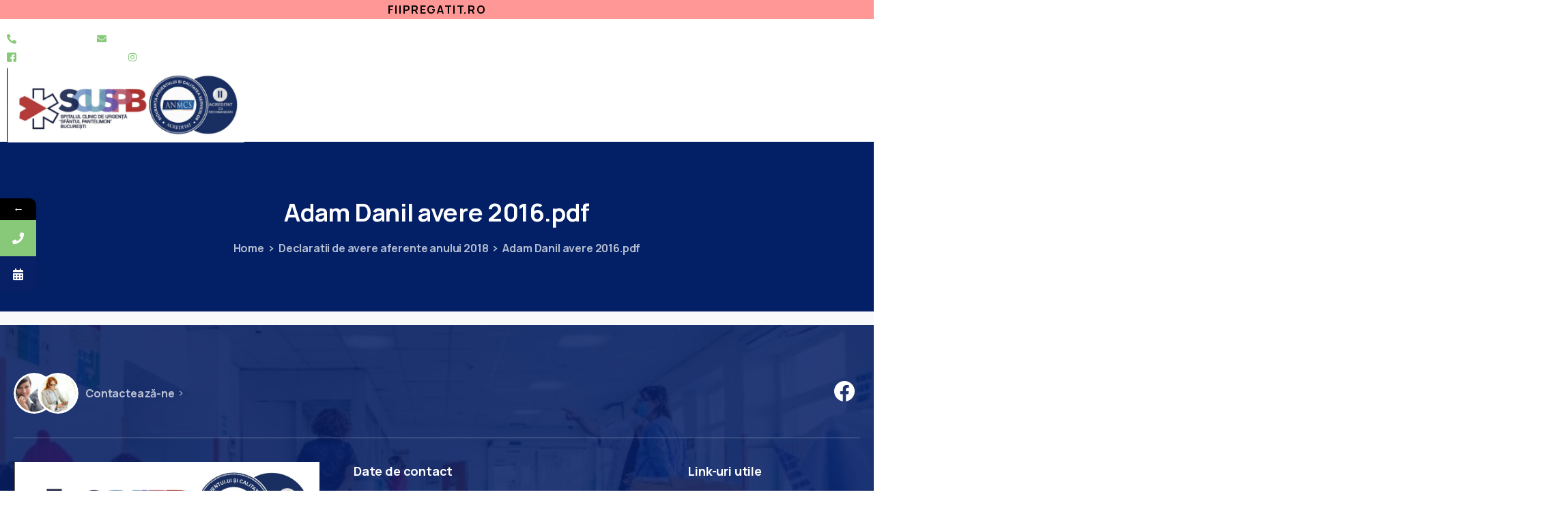

--- FILE ---
content_type: text/html; charset=UTF-8
request_url: https://urgentapantelimon.ro/declaratii/adam-danil-avere-2016-pdf/
body_size: 24437
content:
<!doctype html>
<html lang="ro-RO">

<head>
	<meta charset="UTF-8">
	<meta name="viewport" content="width=device-width, initial-scale=1, user-scalable=0">
	<link rel="profile" href="https://gmpg.org/xfn/11">
	<link rel="pingback" href="https://urgentapantelimon.ro/xmlrpc.php" />
				<style>								
					form#stickyelements-form input::-moz-placeholder{
						color: #4F4F4F;
					} 
					form#stickyelements-form input::-ms-input-placeholder{
						color: #4F4F4F					} 
					form#stickyelements-form input::-webkit-input-placeholder{
						color: #4F4F4F					}
					form#stickyelements-form input::placeholder{
						color: #4F4F4F					}
					form#stickyelements-form textarea::placeholder {
						color: #4F4F4F					}
					form#stickyelements-form textarea::-moz-placeholder {
						color: #4F4F4F					}					
			</style>	
			<meta name='robots' content='index, follow, max-image-preview:large, max-snippet:-1, max-video-preview:-1' />

	<!-- This site is optimized with the Yoast SEO plugin v24.3 - https://yoast.com/wordpress/plugins/seo/ -->
	<title>Adam Danil avere 2016.pdf - Spitalul Clinic de Urgenta &quot;Sf. Pantelimon&quot;</title>
	<link rel="canonical" href="https://urgentapantelimon.ro/declaratii/adam-danil-avere-2016-pdf/" />
	<meta property="og:locale" content="ro_RO" />
	<meta property="og:type" content="article" />
	<meta property="og:title" content="Adam Danil avere 2016.pdf - Spitalul Clinic de Urgenta &quot;Sf. Pantelimon&quot;" />
	<meta property="og:url" content="https://urgentapantelimon.ro/declaratii/adam-danil-avere-2016-pdf/" />
	<meta property="og:site_name" content="Spitalul Clinic de Urgenta &quot;Sf. Pantelimon&quot;" />
	<meta property="article:modified_time" content="2022-05-10T11:52:37+00:00" />
	<meta name="twitter:card" content="summary_large_image" />
	<script type="application/ld+json" class="yoast-schema-graph">{"@context":"https://schema.org","@graph":[{"@type":"WebPage","@id":"https://urgentapantelimon.ro/declaratii/adam-danil-avere-2016-pdf/","url":"https://urgentapantelimon.ro/declaratii/adam-danil-avere-2016-pdf/","name":"Adam Danil avere 2016.pdf - Spitalul Clinic de Urgenta &quot;Sf. Pantelimon&quot;","isPartOf":{"@id":"https://urgentapantelimon.ro/#website"},"datePublished":"2022-05-06T09:10:34+00:00","dateModified":"2022-05-10T11:52:37+00:00","breadcrumb":{"@id":"https://urgentapantelimon.ro/declaratii/adam-danil-avere-2016-pdf/#breadcrumb"},"inLanguage":"ro-RO","potentialAction":[{"@type":"ReadAction","target":["https://urgentapantelimon.ro/declaratii/adam-danil-avere-2016-pdf/"]}]},{"@type":"BreadcrumbList","@id":"https://urgentapantelimon.ro/declaratii/adam-danil-avere-2016-pdf/#breadcrumb","itemListElement":[{"@type":"ListItem","position":1,"name":"Home","item":"https://urgentapantelimon.ro/"},{"@type":"ListItem","position":2,"name":"Adam Danil avere 2016.pdf"}]},{"@type":"WebSite","@id":"https://urgentapantelimon.ro/#website","url":"https://urgentapantelimon.ro/","name":"Spitalul Clinic de Urgenta &quot;Sf. Pantelimon&quot;","description":"De peste 50 de ani alaturi de pacientii romani","potentialAction":[{"@type":"SearchAction","target":{"@type":"EntryPoint","urlTemplate":"https://urgentapantelimon.ro/?s={search_term_string}"},"query-input":{"@type":"PropertyValueSpecification","valueRequired":true,"valueName":"search_term_string"}}],"inLanguage":"ro-RO"}]}</script>
	<!-- / Yoast SEO plugin. -->


<link rel='dns-prefetch' href='//fonts.googleapis.com' />
<link rel="alternate" type="application/rss+xml" title="Spitalul Clinic de Urgenta &quot;Sf. Pantelimon&quot; &raquo; Flux" href="https://urgentapantelimon.ro/feed/" />
<link rel="alternate" type="application/rss+xml" title="Spitalul Clinic de Urgenta &quot;Sf. Pantelimon&quot; &raquo; Flux comentarii" href="https://urgentapantelimon.ro/comments/feed/" />
<link rel="alternate" title="oEmbed (JSON)" type="application/json+oembed" href="https://urgentapantelimon.ro/wp-json/oembed/1.0/embed?url=https%3A%2F%2Furgentapantelimon.ro%2Fdeclaratii%2Fadam-danil-avere-2016-pdf%2F" />
<link rel="alternate" title="oEmbed (XML)" type="text/xml+oembed" href="https://urgentapantelimon.ro/wp-json/oembed/1.0/embed?url=https%3A%2F%2Furgentapantelimon.ro%2Fdeclaratii%2Fadam-danil-avere-2016-pdf%2F&#038;format=xml" />
<style id='wp-img-auto-sizes-contain-inline-css' type='text/css'>
img:is([sizes=auto i],[sizes^="auto," i]){contain-intrinsic-size:3000px 1500px}
/*# sourceURL=wp-img-auto-sizes-contain-inline-css */
</style>
<style id='wp-emoji-styles-inline-css' type='text/css'>

	img.wp-smiley, img.emoji {
		display: inline !important;
		border: none !important;
		box-shadow: none !important;
		height: 1em !important;
		width: 1em !important;
		margin: 0 0.07em !important;
		vertical-align: -0.1em !important;
		background: none !important;
		padding: 0 !important;
	}
/*# sourceURL=wp-emoji-styles-inline-css */
</style>
<link rel='stylesheet' id='wp-block-library-css' href='https://urgentapantelimon.ro/wp-includes/css/dist/block-library/style.min.css?ver=6.9' type='text/css' media='all' />
<style id='global-styles-inline-css' type='text/css'>
:root{--wp--preset--aspect-ratio--square: 1;--wp--preset--aspect-ratio--4-3: 4/3;--wp--preset--aspect-ratio--3-4: 3/4;--wp--preset--aspect-ratio--3-2: 3/2;--wp--preset--aspect-ratio--2-3: 2/3;--wp--preset--aspect-ratio--16-9: 16/9;--wp--preset--aspect-ratio--9-16: 9/16;--wp--preset--color--black: #000000;--wp--preset--color--cyan-bluish-gray: #abb8c3;--wp--preset--color--white: #ffffff;--wp--preset--color--pale-pink: #f78da7;--wp--preset--color--vivid-red: #cf2e2e;--wp--preset--color--luminous-vivid-orange: #ff6900;--wp--preset--color--luminous-vivid-amber: #fcb900;--wp--preset--color--light-green-cyan: #7bdcb5;--wp--preset--color--vivid-green-cyan: #00d084;--wp--preset--color--pale-cyan-blue: #8ed1fc;--wp--preset--color--vivid-cyan-blue: #0693e3;--wp--preset--color--vivid-purple: #9b51e0;--wp--preset--gradient--vivid-cyan-blue-to-vivid-purple: linear-gradient(135deg,rgb(6,147,227) 0%,rgb(155,81,224) 100%);--wp--preset--gradient--light-green-cyan-to-vivid-green-cyan: linear-gradient(135deg,rgb(122,220,180) 0%,rgb(0,208,130) 100%);--wp--preset--gradient--luminous-vivid-amber-to-luminous-vivid-orange: linear-gradient(135deg,rgb(252,185,0) 0%,rgb(255,105,0) 100%);--wp--preset--gradient--luminous-vivid-orange-to-vivid-red: linear-gradient(135deg,rgb(255,105,0) 0%,rgb(207,46,46) 100%);--wp--preset--gradient--very-light-gray-to-cyan-bluish-gray: linear-gradient(135deg,rgb(238,238,238) 0%,rgb(169,184,195) 100%);--wp--preset--gradient--cool-to-warm-spectrum: linear-gradient(135deg,rgb(74,234,220) 0%,rgb(151,120,209) 20%,rgb(207,42,186) 40%,rgb(238,44,130) 60%,rgb(251,105,98) 80%,rgb(254,248,76) 100%);--wp--preset--gradient--blush-light-purple: linear-gradient(135deg,rgb(255,206,236) 0%,rgb(152,150,240) 100%);--wp--preset--gradient--blush-bordeaux: linear-gradient(135deg,rgb(254,205,165) 0%,rgb(254,45,45) 50%,rgb(107,0,62) 100%);--wp--preset--gradient--luminous-dusk: linear-gradient(135deg,rgb(255,203,112) 0%,rgb(199,81,192) 50%,rgb(65,88,208) 100%);--wp--preset--gradient--pale-ocean: linear-gradient(135deg,rgb(255,245,203) 0%,rgb(182,227,212) 50%,rgb(51,167,181) 100%);--wp--preset--gradient--electric-grass: linear-gradient(135deg,rgb(202,248,128) 0%,rgb(113,206,126) 100%);--wp--preset--gradient--midnight: linear-gradient(135deg,rgb(2,3,129) 0%,rgb(40,116,252) 100%);--wp--preset--font-size--small: 13px;--wp--preset--font-size--medium: 20px;--wp--preset--font-size--large: 36px;--wp--preset--font-size--x-large: 42px;--wp--preset--spacing--20: 0.44rem;--wp--preset--spacing--30: 0.67rem;--wp--preset--spacing--40: 1rem;--wp--preset--spacing--50: 1.5rem;--wp--preset--spacing--60: 2.25rem;--wp--preset--spacing--70: 3.38rem;--wp--preset--spacing--80: 5.06rem;--wp--preset--shadow--natural: 6px 6px 9px rgba(0, 0, 0, 0.2);--wp--preset--shadow--deep: 12px 12px 50px rgba(0, 0, 0, 0.4);--wp--preset--shadow--sharp: 6px 6px 0px rgba(0, 0, 0, 0.2);--wp--preset--shadow--outlined: 6px 6px 0px -3px rgb(255, 255, 255), 6px 6px rgb(0, 0, 0);--wp--preset--shadow--crisp: 6px 6px 0px rgb(0, 0, 0);}:where(body) { margin: 0; }.wp-site-blocks > .alignleft { float: left; margin-right: 2em; }.wp-site-blocks > .alignright { float: right; margin-left: 2em; }.wp-site-blocks > .aligncenter { justify-content: center; margin-left: auto; margin-right: auto; }:where(.is-layout-flex){gap: 0.5em;}:where(.is-layout-grid){gap: 0.5em;}.is-layout-flow > .alignleft{float: left;margin-inline-start: 0;margin-inline-end: 2em;}.is-layout-flow > .alignright{float: right;margin-inline-start: 2em;margin-inline-end: 0;}.is-layout-flow > .aligncenter{margin-left: auto !important;margin-right: auto !important;}.is-layout-constrained > .alignleft{float: left;margin-inline-start: 0;margin-inline-end: 2em;}.is-layout-constrained > .alignright{float: right;margin-inline-start: 2em;margin-inline-end: 0;}.is-layout-constrained > .aligncenter{margin-left: auto !important;margin-right: auto !important;}.is-layout-constrained > :where(:not(.alignleft):not(.alignright):not(.alignfull)){margin-left: auto !important;margin-right: auto !important;}body .is-layout-flex{display: flex;}.is-layout-flex{flex-wrap: wrap;align-items: center;}.is-layout-flex > :is(*, div){margin: 0;}body .is-layout-grid{display: grid;}.is-layout-grid > :is(*, div){margin: 0;}body{padding-top: 0px;padding-right: 0px;padding-bottom: 0px;padding-left: 0px;}a:where(:not(.wp-element-button)){text-decoration: underline;}:root :where(.wp-element-button, .wp-block-button__link){background-color: #32373c;border-width: 0;color: #fff;font-family: inherit;font-size: inherit;font-style: inherit;font-weight: inherit;letter-spacing: inherit;line-height: inherit;padding-top: calc(0.667em + 2px);padding-right: calc(1.333em + 2px);padding-bottom: calc(0.667em + 2px);padding-left: calc(1.333em + 2px);text-decoration: none;text-transform: inherit;}.has-black-color{color: var(--wp--preset--color--black) !important;}.has-cyan-bluish-gray-color{color: var(--wp--preset--color--cyan-bluish-gray) !important;}.has-white-color{color: var(--wp--preset--color--white) !important;}.has-pale-pink-color{color: var(--wp--preset--color--pale-pink) !important;}.has-vivid-red-color{color: var(--wp--preset--color--vivid-red) !important;}.has-luminous-vivid-orange-color{color: var(--wp--preset--color--luminous-vivid-orange) !important;}.has-luminous-vivid-amber-color{color: var(--wp--preset--color--luminous-vivid-amber) !important;}.has-light-green-cyan-color{color: var(--wp--preset--color--light-green-cyan) !important;}.has-vivid-green-cyan-color{color: var(--wp--preset--color--vivid-green-cyan) !important;}.has-pale-cyan-blue-color{color: var(--wp--preset--color--pale-cyan-blue) !important;}.has-vivid-cyan-blue-color{color: var(--wp--preset--color--vivid-cyan-blue) !important;}.has-vivid-purple-color{color: var(--wp--preset--color--vivid-purple) !important;}.has-black-background-color{background-color: var(--wp--preset--color--black) !important;}.has-cyan-bluish-gray-background-color{background-color: var(--wp--preset--color--cyan-bluish-gray) !important;}.has-white-background-color{background-color: var(--wp--preset--color--white) !important;}.has-pale-pink-background-color{background-color: var(--wp--preset--color--pale-pink) !important;}.has-vivid-red-background-color{background-color: var(--wp--preset--color--vivid-red) !important;}.has-luminous-vivid-orange-background-color{background-color: var(--wp--preset--color--luminous-vivid-orange) !important;}.has-luminous-vivid-amber-background-color{background-color: var(--wp--preset--color--luminous-vivid-amber) !important;}.has-light-green-cyan-background-color{background-color: var(--wp--preset--color--light-green-cyan) !important;}.has-vivid-green-cyan-background-color{background-color: var(--wp--preset--color--vivid-green-cyan) !important;}.has-pale-cyan-blue-background-color{background-color: var(--wp--preset--color--pale-cyan-blue) !important;}.has-vivid-cyan-blue-background-color{background-color: var(--wp--preset--color--vivid-cyan-blue) !important;}.has-vivid-purple-background-color{background-color: var(--wp--preset--color--vivid-purple) !important;}.has-black-border-color{border-color: var(--wp--preset--color--black) !important;}.has-cyan-bluish-gray-border-color{border-color: var(--wp--preset--color--cyan-bluish-gray) !important;}.has-white-border-color{border-color: var(--wp--preset--color--white) !important;}.has-pale-pink-border-color{border-color: var(--wp--preset--color--pale-pink) !important;}.has-vivid-red-border-color{border-color: var(--wp--preset--color--vivid-red) !important;}.has-luminous-vivid-orange-border-color{border-color: var(--wp--preset--color--luminous-vivid-orange) !important;}.has-luminous-vivid-amber-border-color{border-color: var(--wp--preset--color--luminous-vivid-amber) !important;}.has-light-green-cyan-border-color{border-color: var(--wp--preset--color--light-green-cyan) !important;}.has-vivid-green-cyan-border-color{border-color: var(--wp--preset--color--vivid-green-cyan) !important;}.has-pale-cyan-blue-border-color{border-color: var(--wp--preset--color--pale-cyan-blue) !important;}.has-vivid-cyan-blue-border-color{border-color: var(--wp--preset--color--vivid-cyan-blue) !important;}.has-vivid-purple-border-color{border-color: var(--wp--preset--color--vivid-purple) !important;}.has-vivid-cyan-blue-to-vivid-purple-gradient-background{background: var(--wp--preset--gradient--vivid-cyan-blue-to-vivid-purple) !important;}.has-light-green-cyan-to-vivid-green-cyan-gradient-background{background: var(--wp--preset--gradient--light-green-cyan-to-vivid-green-cyan) !important;}.has-luminous-vivid-amber-to-luminous-vivid-orange-gradient-background{background: var(--wp--preset--gradient--luminous-vivid-amber-to-luminous-vivid-orange) !important;}.has-luminous-vivid-orange-to-vivid-red-gradient-background{background: var(--wp--preset--gradient--luminous-vivid-orange-to-vivid-red) !important;}.has-very-light-gray-to-cyan-bluish-gray-gradient-background{background: var(--wp--preset--gradient--very-light-gray-to-cyan-bluish-gray) !important;}.has-cool-to-warm-spectrum-gradient-background{background: var(--wp--preset--gradient--cool-to-warm-spectrum) !important;}.has-blush-light-purple-gradient-background{background: var(--wp--preset--gradient--blush-light-purple) !important;}.has-blush-bordeaux-gradient-background{background: var(--wp--preset--gradient--blush-bordeaux) !important;}.has-luminous-dusk-gradient-background{background: var(--wp--preset--gradient--luminous-dusk) !important;}.has-pale-ocean-gradient-background{background: var(--wp--preset--gradient--pale-ocean) !important;}.has-electric-grass-gradient-background{background: var(--wp--preset--gradient--electric-grass) !important;}.has-midnight-gradient-background{background: var(--wp--preset--gradient--midnight) !important;}.has-small-font-size{font-size: var(--wp--preset--font-size--small) !important;}.has-medium-font-size{font-size: var(--wp--preset--font-size--medium) !important;}.has-large-font-size{font-size: var(--wp--preset--font-size--large) !important;}.has-x-large-font-size{font-size: var(--wp--preset--font-size--x-large) !important;}
/*# sourceURL=global-styles-inline-css */
</style>

<link rel='stylesheet' id='ctdb-style-css' href='https://urgentapantelimon.ro/wp-content/plugins/wp-discussion-board/assets/css/style.css?ver=2.5.5' type='text/css' media='all' />
<link rel='stylesheet' id='dashicons-css' href='https://urgentapantelimon.ro/wp-includes/css/dashicons.min.css?ver=6.9' type='text/css' media='all' />
<link rel='stylesheet' id='essentials-child-style-css' href='https://urgentapantelimon.ro/wp-content/themes/essentials-child/style.css?ver=6.9' type='text/css' media='all' />
<style id='pix-intro-handle-inline-css' type='text/css'>

	 body:not(.render) .pix-overlay-item {
		 opacity: 0 !important;
	 }
	 body:not(.pix-loaded) .pix-wpml-header-btn {
		 opacity: 0;
	 }
		 html:not(.render) {
			 background: #FFFFFF  !important;
		 }
 		 .pix-page-loading-bg:after {
 			 content: " ";
 			 position: fixed;
 			 top: 0;
 			 left: 0;
 			 width: 100vw;
 			 height: 100vh;
 			 display: block;
 			 background: #FFFFFF !important;
 			 pointer-events: none;
			 transform-style: flat;
 			 transform: scaleX(1);
 			 transition: transform .2s cubic-bezier(.27,.76,.38,.87);
 			 transform-origin: right center;
 			 z-index: 99999999999999999999;
 		 }
 		 body.render .pix-page-loading-bg:after {
 			 transform: scaleX(0);
 			 transform-origin: left center;
 		 }
/*# sourceURL=pix-intro-handle-inline-css */
</style>
<link rel='stylesheet' id='essentials-bootstrap-css' href='https://urgentapantelimon.ro/wp-content/themes/essentials/inc/scss/bootstrap.min.css?ver=6.9' type='text/css' media='all' />
<link rel='stylesheet' id='dflip-style-css' href='https://urgentapantelimon.ro/wp-content/plugins/3d-flipbook-dflip-lite/assets/css/dflip.min.css?ver=2.3.57' type='text/css' media='all' />
<link rel='stylesheet' id='elementor-icons-css' href='https://urgentapantelimon.ro/wp-content/plugins/elementor/assets/lib/eicons/css/elementor-icons.min.css?ver=5.13.0' type='text/css' media='all' />
<link rel='stylesheet' id='elementor-frontend-css' href='https://urgentapantelimon.ro/wp-content/plugins/elementor/assets/css/frontend-lite.min.css?ver=3.5.1' type='text/css' media='all' />
<link rel='stylesheet' id='elementor-post-6-css' href='https://urgentapantelimon.ro/wp-content/uploads/elementor/css/post-6.css?ver=1692190011' type='text/css' media='all' />
<link rel='stylesheet' id='elementor-pro-css' href='https://urgentapantelimon.ro/wp-content/plugins/elementor-pro/assets/css/frontend-lite.min.css?ver=3.5.2' type='text/css' media='all' />
<link rel='stylesheet' id='elementor-global-css' href='https://urgentapantelimon.ro/wp-content/uploads/elementor/css/global.css?ver=1692190012' type='text/css' media='all' />
<link rel='stylesheet' id='elementor-post-112-css' href='https://urgentapantelimon.ro/wp-content/uploads/elementor/css/post-112.css?ver=1758173589' type='text/css' media='all' />
<link rel='stylesheet' id='elementor-post-541-css' href='https://urgentapantelimon.ro/wp-content/uploads/elementor/css/post-541.css?ver=1758204022' type='text/css' media='all' />
<link rel='stylesheet' id='elementor-icons-ekiticons-css' href='https://urgentapantelimon.ro/wp-content/plugins/elementskit-lite/modules/elementskit-icon-pack/assets/css/ekiticons.css?ver=3.3.0' type='text/css' media='all' />
<link rel='stylesheet' id='tablepress-default-css' href='https://urgentapantelimon.ro/wp-content/plugins/tablepress/css/build/default.css?ver=3.0.3' type='text/css' media='all' />
<link rel='stylesheet' id='pix-flickity-style-css' href='https://urgentapantelimon.ro/wp-content/themes/essentials/css/build/flickity.min.css?ver=2.1.7' type='text/css' media='all' />
<link rel='stylesheet' id='essentials-pixicon-font-css' href='https://urgentapantelimon.ro/wp-content/themes/essentials/css/build/pixicon-main/style.min.css?ver=2.1.7' type='text/css' media='all' />
<link rel='stylesheet' id='pix-popups-style-css' href='https://urgentapantelimon.ro/wp-content/themes/essentials/css/jquery-confirm.min.css?ver=2.1.7' type='text/css' media='all' />
<link rel='stylesheet' id='essentials-select-css-css' href='https://urgentapantelimon.ro/wp-content/themes/essentials/css/build/bootstrap-select.min.css?ver=2.1.7' type='text/css' media='all' />
<link rel='stylesheet' id='pix-essentials-style-2-css' href='https://urgentapantelimon.ro/wp-content/uploads/wp-scss-cache/pix-essentials-style-2.css?ver=1649255506' type='text/css' media='all' />
<link rel='stylesheet' id='ekit-widget-styles-css' href='https://urgentapantelimon.ro/wp-content/plugins/elementskit-lite/widgets/init/assets/css/widget-styles.css?ver=3.3.0' type='text/css' media='all' />
<link rel='stylesheet' id='ekit-responsive-css' href='https://urgentapantelimon.ro/wp-content/plugins/elementskit-lite/widgets/init/assets/css/responsive.css?ver=3.3.0' type='text/css' media='all' />
<link rel='stylesheet' id='mystickyelements-google-fonts-css' href='https://fonts.googleapis.com/css?family=Poppins%3A400%2C500%2C600%2C700&#038;ver=6.9' type='text/css' media='all' />
<link rel='stylesheet' id='font-awesome-css-css' href='https://urgentapantelimon.ro/wp-content/plugins/mystickyelements/css/font-awesome.min.css?ver=2.2.5' type='text/css' media='all' />
<link rel='stylesheet' id='mystickyelements-front-css-css' href='https://urgentapantelimon.ro/wp-content/plugins/mystickyelements/css/mystickyelements-front.min.css?ver=2.2.5' type='text/css' media='all' />
<link rel='stylesheet' id='intl-tel-input-css' href='https://urgentapantelimon.ro/wp-content/plugins/mystickyelements/intl-tel-input-src/build/css/intlTelInput.css?ver=2.2.5' type='text/css' media='all' />
<link rel='stylesheet' id='ecs-styles-css' href='https://urgentapantelimon.ro/wp-content/plugins/ele-custom-skin/assets/css/ecs-style.css?ver=3.1.7' type='text/css' media='all' />
<link rel='stylesheet' id='elementor-post-1422-css' href='https://urgentapantelimon.ro/wp-content/uploads/elementor/css/post-1422.css?ver=1651565093' type='text/css' media='all' />
<link rel='stylesheet' id='google-fonts-1-css' href='https://fonts.googleapis.com/css?family=Roboto%3A100%2C100italic%2C200%2C200italic%2C300%2C300italic%2C400%2C400italic%2C500%2C500italic%2C600%2C600italic%2C700%2C700italic%2C800%2C800italic%2C900%2C900italic%7CRoboto+Slab%3A100%2C100italic%2C200%2C200italic%2C300%2C300italic%2C400%2C400italic%2C500%2C500italic%2C600%2C600italic%2C700%2C700italic%2C800%2C800italic%2C900%2C900italic&#038;display=auto&#038;subset=latin-ext&#038;ver=6.9' type='text/css' media='all' />
<link rel='stylesheet' id='elementor-icons-shared-0-css' href='https://urgentapantelimon.ro/wp-content/plugins/elementor/assets/lib/font-awesome/css/fontawesome.min.css?ver=5.15.3' type='text/css' media='all' />
<link rel='stylesheet' id='elementor-icons-fa-solid-css' href='https://urgentapantelimon.ro/wp-content/plugins/elementor/assets/lib/font-awesome/css/solid.min.css?ver=5.15.3' type='text/css' media='all' />
<link rel='stylesheet' id='elementor-icons-fa-brands-css' href='https://urgentapantelimon.ro/wp-content/plugins/elementor/assets/lib/font-awesome/css/brands.min.css?ver=5.15.3' type='text/css' media='all' />
<script type="text/javascript" src="https://urgentapantelimon.ro/wp-includes/js/jquery/jquery.min.js?ver=3.7.1" id="jquery-core-js"></script>
<script type="text/javascript" src="https://urgentapantelimon.ro/wp-includes/js/jquery/jquery-migrate.min.js?ver=3.4.1" id="jquery-migrate-js"></script>
<script type="text/javascript" id="ecs_ajax_load-js-extra">
/* <![CDATA[ */
var ecs_ajax_params = {"ajaxurl":"https://urgentapantelimon.ro/wp-admin/admin-ajax.php","posts":"{\"page\":0,\"declaratii\":\"adam-danil-avere-2016-pdf\",\"post_type\":\"declaratii\",\"name\":\"adam-danil-avere-2016-pdf\",\"error\":\"\",\"m\":\"\",\"p\":0,\"post_parent\":\"\",\"subpost\":\"\",\"subpost_id\":\"\",\"attachment\":\"\",\"attachment_id\":0,\"pagename\":\"\",\"page_id\":0,\"second\":\"\",\"minute\":\"\",\"hour\":\"\",\"day\":0,\"monthnum\":0,\"year\":0,\"w\":0,\"category_name\":\"\",\"tag\":\"\",\"cat\":\"\",\"tag_id\":\"\",\"author\":\"\",\"author_name\":\"\",\"feed\":\"\",\"tb\":\"\",\"paged\":0,\"meta_key\":\"\",\"meta_value\":\"\",\"preview\":\"\",\"s\":\"\",\"sentence\":\"\",\"title\":\"\",\"fields\":\"all\",\"menu_order\":\"\",\"embed\":\"\",\"category__in\":[],\"category__not_in\":[],\"category__and\":[],\"post__in\":[],\"post__not_in\":[],\"post_name__in\":[],\"tag__in\":[],\"tag__not_in\":[],\"tag__and\":[],\"tag_slug__in\":[],\"tag_slug__and\":[],\"post_parent__in\":[],\"post_parent__not_in\":[],\"author__in\":[],\"author__not_in\":[],\"search_columns\":[],\"ignore_sticky_posts\":false,\"suppress_filters\":false,\"cache_results\":true,\"update_post_term_cache\":true,\"update_menu_item_cache\":false,\"lazy_load_term_meta\":true,\"update_post_meta_cache\":true,\"posts_per_page\":10,\"nopaging\":false,\"comments_per_page\":\"50\",\"no_found_rows\":false,\"order\":\"DESC\"}"};
//# sourceURL=ecs_ajax_load-js-extra
/* ]]> */
</script>
<script type="text/javascript" src="https://urgentapantelimon.ro/wp-content/plugins/ele-custom-skin/assets/js/ecs_ajax_pagination.js?ver=3.1.7" id="ecs_ajax_load-js"></script>
<script type="text/javascript" src="https://urgentapantelimon.ro/wp-content/plugins/ele-custom-skin/assets/js/ecs.js?ver=3.1.7" id="ecs-script-js"></script>
<link rel="https://api.w.org/" href="https://urgentapantelimon.ro/wp-json/" /><link rel="alternate" title="JSON" type="application/json" href="https://urgentapantelimon.ro/wp-json/wp/v2/declaratii/3471" /><link rel='shortlink' href='https://urgentapantelimon.ro/?p=3471' />
<script type="text/javascript">
           	 	var ajaxurl = "https://urgentapantelimon.ro/wp-admin/admin-ajax.php";
         	</script><link rel="icon" href="https://urgentapantelimon.ro/wp-content/uploads/cropped-logo-spital-sf.-pantelimon-32x32.jpg" sizes="32x32" />
<link rel="icon" href="https://urgentapantelimon.ro/wp-content/uploads/cropped-logo-spital-sf.-pantelimon-192x192.jpg" sizes="192x192" />
<link rel="apple-touch-icon" href="https://urgentapantelimon.ro/wp-content/uploads/cropped-logo-spital-sf.-pantelimon-180x180.jpg" />
<meta name="msapplication-TileImage" content="https://urgentapantelimon.ro/wp-content/uploads/cropped-logo-spital-sf.-pantelimon-270x270.jpg" />
		<style type="text/css" id="wp-custom-css">
			@media (min-width:801px)  { span .mystickyelements-icon-below-text {
	display: none !important;
}
 }

span.mystickyelements-fixed.mystickyelements-icon-below-text {
		font-size: 15px !important;
}

a.shadow.shadow-hover.rounded-circle.fly.bg-gray-2.back_to_top.default {
	display: none;
}

div.tab-pane.show.active > p {
	font-family: 'Manrope' !important;
	font-size: 18px !important;

	
}

input#topic_title.required {
	border: solid 1px black !important;
	color: black !important;
	font-size: 16px !important;
	padding: 8px;
}

textarea#topic_content {
	border: solid 1px black !important;
	color: black !important;
	font-size: 16px !important;
	padding: 8px;
}

input#submit_topic {
	background-color: #87C979;
	padding: 10px 15px;
	font-size: 16px !important;
	color: white;
	border: none;
	border-radius: 7px;
}

.ctdb-restricted-message {
	font-size: 18px;
	color: black;
	
}

h3.ctdb-h3 {
	font-size: 18px;
	color: white;
	
}

.ctdb-header {
	background: #87C979;
}

div.ctdb-header.active-header {
	background: #072066;
}

form#ctdb_registration_form > label {
	font-size: 16px;
	color: black;
}

input#ctdb_user_login, input#ctdb_user_email, input#ctdb_user_first, input#ctdb_user_last, input#ctdb_user_pass, input#ctdb_user_pass_confirm {
	border: solid 1px black !important;
	color: black !important;
	font-size: 16px !important;
	padding: 4px;
}

input#ctdb_login_submit {
	background-color: #87C979;
	padding: 10px 15px;
	font-size: 16px !important;
	color: white;
	border: none;
	border-radius: 7px;
}

[type=button]:not(:disabled), [type=reset]:not(:disabled), [type=submit]:not(:disabled), button:not(:disabled) {
	background-color: #87C979;
	padding: 10px 15px;
	font-size: 16px !important;
	color: white;
	border: none;
	border-radius: 7px;
}

div.ctdb-login-form-wrapper {
	margin-top: 25px;
}		</style>
		<link rel='stylesheet' id='elementor-post-549-css' href='https://urgentapantelimon.ro/wp-content/uploads/elementor/css/post-549.css?ver=1692190013' type='text/css' media='all' />
<link rel='stylesheet' id='elementor-post-950-css' href='https://urgentapantelimon.ro/wp-content/uploads/elementor/css/post-950.css?ver=1709572795' type='text/css' media='all' />
<style id='pix-intro-area-handle-inline-css' type='text/css'>
.pix-intro-container { padding-top:70px;padding-bottom:55px; }
/*# sourceURL=pix-intro-area-handle-inline-css */
</style>
<style id='pix-sliding-text-handle-inline-css' type='text/css'>
#sliding-text-59876566 .pix-sliding-headline { font-size: h1 !important; }
#sliding-text-106863432 .pix-sliding-headline { font-size: h1 !important; }
/*# sourceURL=pix-sliding-text-handle-inline-css */
</style>
<link rel='stylesheet' id='wpb-google-font-primary-css' href='https://fonts.googleapis.com/css?family=Manrope%3A400%2C700&#038;display=swap&#038;ver=6.9' type='text/css' media='all' />
</head>

<body class="wp-singular declaratii-template-default single single-declaratii postid-3471 wp-theme-essentials wp-child-theme-essentials-child ctdb-layout-table ctdb-archive-layout-table ctdb-essentials-child ctdb-user-can-view ctdb-user-can-post elementor-default elementor-kit-6" style="">
		<div class="pix-page-loading-bg"></div>
			<div class="pix-loading-circ-path"></div>
		<div id="page" class="site bg-white3">
				<div data-elementor-type="header" data-elementor-id="112" class="elementor elementor-112 elementor-location-header" data-elementor-settings="[]">
		<div class="elementor-section-wrap">
					<section class="elementor-section elementor-top-section elementor-element elementor-element-5eb996a elementor-section-boxed elementor-section-height-default elementor-section-height-default" data-id="5eb996a" data-element_type="section" data-settings="{&quot;background_background&quot;:&quot;classic&quot;}">
						<div class="elementor-container elementor-column-gap-default">
					<div class="elementor-column elementor-col-100 elementor-top-column elementor-element elementor-element-368ffac" data-id="368ffac" data-element_type="column">
			<div class="elementor-widget-wrap elementor-element-populated">
								<div class="elementor-element elementor-element-897773a elementor-widget elementor-widget-text-editor" data-id="897773a" data-element_type="widget" data-widget_type="text-editor.default">
				<div class="elementor-widget-container">
			<style>/*! elementor - v3.5.1 - 20-12-2021 */
.elementor-widget-text-editor.elementor-drop-cap-view-stacked .elementor-drop-cap{background-color:#818a91;color:#fff}.elementor-widget-text-editor.elementor-drop-cap-view-framed .elementor-drop-cap{color:#818a91;border:3px solid;background-color:transparent}.elementor-widget-text-editor:not(.elementor-drop-cap-view-default) .elementor-drop-cap{margin-top:8px}.elementor-widget-text-editor:not(.elementor-drop-cap-view-default) .elementor-drop-cap-letter{width:1em;height:1em}.elementor-widget-text-editor .elementor-drop-cap{float:left;text-align:center;line-height:1;font-size:50px}.elementor-widget-text-editor .elementor-drop-cap-letter{display:inline-block}</style>				<a style="color: black;" href="HTTPS://FIIPREGATIT.RO/" target="_blank" rel="noopener"><b>FIIPREGATIT.RO</b></a> 						</div>
				</div>
					</div>
		</div>
							</div>
		</section>
				<section class="elementor-section elementor-top-section elementor-element elementor-element-a79a9e2 elementor-section-boxed elementor-section-height-default elementor-section-height-default" data-id="a79a9e2" data-element_type="section">
						<div class="elementor-container elementor-column-gap-default">
					<div class="elementor-column elementor-col-50 elementor-top-column elementor-element elementor-element-820cad0" data-id="820cad0" data-element_type="column">
			<div class="elementor-widget-wrap elementor-element-populated">
								<div class="elementor-element elementor-element-b43d006 elementor-icon-list--layout-inline elementor-mobile-align-center elementor-list-item-link-full_width elementor-widget elementor-widget-icon-list" data-id="b43d006" data-element_type="widget" data-widget_type="icon-list.default">
				<div class="elementor-widget-container">
			<style>/*! elementor - v3.5.1 - 20-12-2021 */
.elementor-widget.elementor-icon-list--layout-inline .elementor-widget-container{overflow:hidden}.elementor-widget .elementor-icon-list-items.elementor-inline-items{margin-right:-8px;margin-left:-8px}.elementor-widget .elementor-icon-list-items.elementor-inline-items .elementor-icon-list-item{margin-right:8px;margin-left:8px}.elementor-widget .elementor-icon-list-items.elementor-inline-items .elementor-icon-list-item:after{width:auto;left:auto;right:auto;position:relative;height:100%;border-top:0;border-bottom:0;border-right:0;border-left-width:1px;border-style:solid;right:-8px}.elementor-widget .elementor-icon-list-items{list-style-type:none;margin:0;padding:0}.elementor-widget .elementor-icon-list-item{margin:0;padding:0;position:relative}.elementor-widget .elementor-icon-list-item:after{position:absolute;bottom:0;width:100%}.elementor-widget .elementor-icon-list-item,.elementor-widget .elementor-icon-list-item a{display:-webkit-box;display:-ms-flexbox;display:flex;-webkit-box-align:center;-ms-flex-align:center;align-items:center;font-size:inherit}.elementor-widget .elementor-icon-list-icon+.elementor-icon-list-text{-ms-flex-item-align:center;align-self:center;padding-left:5px}.elementor-widget .elementor-icon-list-icon{display:-webkit-box;display:-ms-flexbox;display:flex}.elementor-widget .elementor-icon-list-icon svg{width:var(--e-icon-list-icon-size,1em);height:var(--e-icon-list-icon-size,1em)}.elementor-widget .elementor-icon-list-icon i{width:1.25em;font-size:var(--e-icon-list-icon-size)}.elementor-widget.elementor-widget-icon-list .elementor-icon-list-icon{text-align:var(--e-icon-list-icon-align)}.elementor-widget.elementor-widget-icon-list .elementor-icon-list-icon svg{margin:var(--e-icon-list-icon-margin,0 calc(var(--e-icon-list-icon-size, 1em) * .25) 0 0)}.elementor-widget.elementor-list-item-link-full_width a{width:100%}.elementor-widget.elementor-align-center .elementor-icon-list-item,.elementor-widget.elementor-align-center .elementor-icon-list-item a{-webkit-box-pack:center;-ms-flex-pack:center;justify-content:center}.elementor-widget.elementor-align-center .elementor-icon-list-item:after{margin:auto}.elementor-widget.elementor-align-center .elementor-inline-items{-webkit-box-pack:center;-ms-flex-pack:center;justify-content:center}.elementor-widget.elementor-align-left .elementor-icon-list-item,.elementor-widget.elementor-align-left .elementor-icon-list-item a{-webkit-box-pack:start;-ms-flex-pack:start;justify-content:flex-start;text-align:left}.elementor-widget.elementor-align-left .elementor-inline-items{-webkit-box-pack:start;-ms-flex-pack:start;justify-content:flex-start}.elementor-widget.elementor-align-right .elementor-icon-list-item,.elementor-widget.elementor-align-right .elementor-icon-list-item a{-webkit-box-pack:end;-ms-flex-pack:end;justify-content:flex-end;text-align:right}.elementor-widget.elementor-align-right .elementor-icon-list-items{-webkit-box-pack:end;-ms-flex-pack:end;justify-content:flex-end}.elementor-widget:not(.elementor-align-right) .elementor-icon-list-item:after{left:0}.elementor-widget:not(.elementor-align-left) .elementor-icon-list-item:after{right:0}@media (max-width:1024px){.elementor-widget.elementor-tablet-align-center .elementor-icon-list-item,.elementor-widget.elementor-tablet-align-center .elementor-icon-list-item a,.elementor-widget.elementor-tablet-align-center .elementor-icon-list-items{-webkit-box-pack:center;-ms-flex-pack:center;justify-content:center}.elementor-widget.elementor-tablet-align-center .elementor-icon-list-item:after{margin:auto}.elementor-widget.elementor-tablet-align-left .elementor-icon-list-items{-webkit-box-pack:start;-ms-flex-pack:start;justify-content:flex-start}.elementor-widget.elementor-tablet-align-left .elementor-icon-list-item,.elementor-widget.elementor-tablet-align-left .elementor-icon-list-item a{-webkit-box-pack:start;-ms-flex-pack:start;justify-content:flex-start;text-align:left}.elementor-widget.elementor-tablet-align-right .elementor-icon-list-items{-webkit-box-pack:end;-ms-flex-pack:end;justify-content:flex-end}.elementor-widget.elementor-tablet-align-right .elementor-icon-list-item,.elementor-widget.elementor-tablet-align-right .elementor-icon-list-item a{-webkit-box-pack:end;-ms-flex-pack:end;justify-content:flex-end;text-align:right}.elementor-widget:not(.elementor-tablet-align-right) .elementor-icon-list-item:after{left:0}.elementor-widget:not(.elementor-tablet-align-left) .elementor-icon-list-item:after{right:0}}@media (max-width:767px){.elementor-widget.elementor-mobile-align-center .elementor-icon-list-item,.elementor-widget.elementor-mobile-align-center .elementor-icon-list-item a,.elementor-widget.elementor-mobile-align-center .elementor-icon-list-items{-webkit-box-pack:center;-ms-flex-pack:center;justify-content:center}.elementor-widget.elementor-mobile-align-center .elementor-icon-list-item:after{margin:auto}.elementor-widget.elementor-mobile-align-left .elementor-icon-list-items{-webkit-box-pack:start;-ms-flex-pack:start;justify-content:flex-start}.elementor-widget.elementor-mobile-align-left .elementor-icon-list-item,.elementor-widget.elementor-mobile-align-left .elementor-icon-list-item a{-webkit-box-pack:start;-ms-flex-pack:start;justify-content:flex-start;text-align:left}.elementor-widget.elementor-mobile-align-right .elementor-icon-list-items{-webkit-box-pack:end;-ms-flex-pack:end;justify-content:flex-end}.elementor-widget.elementor-mobile-align-right .elementor-icon-list-item,.elementor-widget.elementor-mobile-align-right .elementor-icon-list-item a{-webkit-box-pack:end;-ms-flex-pack:end;justify-content:flex-end;text-align:right}.elementor-widget:not(.elementor-mobile-align-right) .elementor-icon-list-item:after{left:0}.elementor-widget:not(.elementor-mobile-align-left) .elementor-icon-list-item:after{right:0}}</style>		<ul class="elementor-icon-list-items elementor-inline-items">
							<li class="elementor-icon-list-item elementor-inline-item">
											<a href="tel:%200212554949">

												<span class="elementor-icon-list-icon">
							<i aria-hidden="true" class="fas fa-phone-alt"></i>						</span>
										<span class="elementor-icon-list-text">021 255 49 49</span>
											</a>
									</li>
								<li class="elementor-icon-list-item elementor-inline-item">
											<a href="mailto:%20scusfpant@yahoo.com">

												<span class="elementor-icon-list-icon">
							<i aria-hidden="true" class="fas fa-envelope"></i>						</span>
										<span class="elementor-icon-list-text">secretariat@urgentapantelimon.ro</span>
											</a>
									</li>
								<li class="elementor-icon-list-item elementor-inline-item">
											<a href="https://www.facebook.com/SpitalulPantelimon">

												<span class="elementor-icon-list-icon">
							<i aria-hidden="true" class="icon icon-facebook-2"></i>						</span>
										<span class="elementor-icon-list-text">@SpitalulPantelimon</span>
											</a>
									</li>
								<li class="elementor-icon-list-item elementor-inline-item">
											<a href="https://www.instagram.com/spitalulpantelimonbucuresti/">

												<span class="elementor-icon-list-icon">
							<i aria-hidden="true" class="fab fa-instagram"></i>						</span>
										<span class="elementor-icon-list-text">@spitalulpantelimonbucuresti</span>
											</a>
									</li>
						</ul>
				</div>
				</div>
					</div>
		</div>
				<div class="elementor-column elementor-col-50 elementor-top-column elementor-element elementor-element-ebea198" data-id="ebea198" data-element_type="column">
			<div class="elementor-widget-wrap elementor-element-populated">
								<div class="elementor-element elementor-element-3508480 elementor-hidden-mobile elementor-widget elementor-widget-ekit-nav-menu" data-id="3508480" data-element_type="widget" data-widget_type="ekit-nav-menu.default">
				<div class="elementor-widget-container">
					<div class="ekit-wid-con ekit_menu_responsive_tablet" 
			data-hamburger-icon="" 
			data-hamburger-icon-type="icon" 
			data-responsive-breakpoint="1024">
			            <button class="elementskit-menu-hamburger elementskit-menu-toggler"  type="button" aria-label="hamburger-icon">
                                    <span class="elementskit-menu-hamburger-icon"></span><span class="elementskit-menu-hamburger-icon"></span><span class="elementskit-menu-hamburger-icon"></span>
                            </button>
            <div id="ekit-megamenu-top-menu" class="elementskit-menu-container elementskit-menu-offcanvas-elements elementskit-navbar-nav-default ekit-nav-menu-one-page- ekit-nav-dropdown-hover"><ul id="menu-top-menu" class="elementskit-navbar-nav elementskit-menu-po-right submenu-click-on-icon"><li id="menu-item-12364" class="menu-item menu-item-type-custom menu-item-object-custom menu-item-has-children menu-item-12364 nav-item elementskit-dropdown-has relative_position elementskit-dropdown-menu-default_width elementskit-mobile-builder-content" data-vertical-menu=750px><a href="https://urgentapantelimon.ro/etica-integritate-anticoruptie/" class="ekit-menu-nav-link ekit-menu-dropdown-toggle">Etica, integritate<i aria-hidden="true" class="icon icon-down-arrow1 elementskit-submenu-indicator"></i></a>
<ul class="elementskit-dropdown elementskit-submenu-panel">
	<li id="menu-item-12365" class="menu-item menu-item-type-custom menu-item-object-custom menu-item-has-children menu-item-12365 nav-item elementskit-dropdown-has relative_position elementskit-dropdown-menu-default_width elementskit-mobile-builder-content" data-vertical-menu=750px><a href="https://urgentapantelimon.ro/consiliul-de-etica/" class=" dropdown-item">Consiliul de etica<i aria-hidden="true" class="icon icon-down-arrow1 elementskit-submenu-indicator"></i></a>
	<ul class="elementskit-dropdown elementskit-submenu-panel">
		<li id="menu-item-12366" class="menu-item menu-item-type-custom menu-item-object-custom menu-item-12366 nav-item elementskit-mobile-builder-content" data-vertical-menu=750px><a href="https://urgentapantelimon.ro/componenta-consiliului-de-etica/" class=" dropdown-item">Componenta</a>		<li id="menu-item-12367" class="menu-item menu-item-type-custom menu-item-object-custom menu-item-12367 nav-item elementskit-mobile-builder-content" data-vertical-menu=750px><a href="https://urgentapantelimon.ro/activitate-consiliu-etica/" class=" dropdown-item">Activitate</a>		<li id="menu-item-12368" class="menu-item menu-item-type-custom menu-item-object-custom menu-item-12368 nav-item elementskit-mobile-builder-content" data-vertical-menu=750px><a href="https://urgentapantelimon.ro/contact-consiliu-etica/" class=" dropdown-item">Contact</a>	</ul>
</ul>
</li>
<li id="menu-item-13460" class="menu-item menu-item-type-custom menu-item-object-custom menu-item-has-children menu-item-13460 nav-item elementskit-dropdown-has relative_position elementskit-dropdown-menu-default_width elementskit-mobile-builder-content" data-vertical-menu=750px><a href="#" class="ekit-menu-nav-link ekit-menu-dropdown-toggle">Anticoruptie<i aria-hidden="true" class="icon icon-down-arrow1 elementskit-submenu-indicator"></i></a>
<ul class="elementskit-dropdown elementskit-submenu-panel">
	<li id="menu-item-13461" class="menu-item menu-item-type-post_type menu-item-object-page menu-item-13461 nav-item elementskit-mobile-builder-content" data-vertical-menu=750px><a href="https://urgentapantelimon.ro/contact-2/" class=" dropdown-item">Avertizori in interes public</a></ul>
</li>
<li id="menu-item-8115" class="menu-item menu-item-type-custom menu-item-object-custom menu-item-8115 nav-item elementskit-mobile-builder-content" data-vertical-menu=750px><a href="https://urgentapantelimon.ro/servicii-religioase/" class="ekit-menu-nav-link">Servicii religioase</a></li>
<li id="menu-item-6921" class="menu-item menu-item-type-custom menu-item-object-custom menu-item-has-children menu-item-6921 nav-item elementskit-dropdown-has relative_position elementskit-dropdown-menu-default_width elementskit-mobile-builder-content" data-vertical-menu=750px><a href="#" class="ekit-menu-nav-link ekit-menu-dropdown-toggle">Proiecte<i aria-hidden="true" class="icon icon-down-arrow1 elementskit-submenu-indicator"></i></a>
<ul class="elementskit-dropdown elementskit-submenu-panel">
	<li id="menu-item-6922" class="menu-item menu-item-type-custom menu-item-object-custom menu-item-6922 nav-item elementskit-mobile-builder-content" data-vertical-menu=750px><a href="https://urgentapantelimon.ro/formatarea-specialistilor-pentru-preventia-nasterii-premature/" class=" dropdown-item">Formarea specialistilor pentru preventia nasterii premature</a>	<li id="menu-item-6923" class="menu-item menu-item-type-custom menu-item-object-custom menu-item-6923 nav-item elementskit-mobile-builder-content" data-vertical-menu=750px><a href="https://urgentapantelimon.ro/proiect-nutritie-clinica-la-pacientul-oncologic/" class=" dropdown-item">Proiect nutritie clinica la pacientul oncologic</a>	<li id="menu-item-6924" class="menu-item menu-item-type-custom menu-item-object-custom menu-item-6924 nav-item elementskit-mobile-builder-content" data-vertical-menu=750px><a href="https://urgentapantelimon.ro/proiect-citolife/" class=" dropdown-item">Citolife</a>	<li id="menu-item-11434" class="menu-item menu-item-type-post_type menu-item-object-page menu-item-11434 nav-item elementskit-mobile-builder-content" data-vertical-menu=750px><a href="https://urgentapantelimon.ro/zilele-spitalului-sfantul-pantelimon-editia-a-iii-a/" class=" dropdown-item">Zilele Spitalului “Sfântul Pantelimon” Ediţia a III-a</a>	<li id="menu-item-13594" class="menu-item menu-item-type-post_type menu-item-object-page menu-item-13594 nav-item elementskit-mobile-builder-content" data-vertical-menu=750px><a href="https://urgentapantelimon.ro/modernizarea-cabinetului-de-planificare-familiala-din-cadrul-spitalului-clinic-de-urgenta-sf-pantelimon-bucuresti/" class=" dropdown-item">Modernizarea Cabinetului de Planificare Familială din cadrul Spitalului Clinic de Urgență  „Sf. Pantelimon” București</a>	<li id="menu-item-13140" class="menu-item menu-item-type-post_type menu-item-object-page menu-item-13140 nav-item elementskit-mobile-builder-content" data-vertical-menu=750px><a href="https://urgentapantelimon.ro/dotarea-spitalului-clinic-de-urgenta-sf-pantelimon-bucuresti-cu-echipamente-si-materiale-relevante-pentru-tratamentul-adecvat-al-pacientului-critic-neonatal/" class=" dropdown-item">Dotarea Spitalului Clinic de Urgență „Sf. Pantelimon” București cu echipamente și materiale relevante pentru tratamentul adecvat al pacientului critic neonatal</a>	<li id="menu-item-13434" class="menu-item menu-item-type-post_type menu-item-object-page menu-item-13434 nav-item elementskit-mobile-builder-content" data-vertical-menu=750px><a href="https://urgentapantelimon.ro/dotarea-spitalului-clinic-de-urgenta-sf-pantelimon-cu-echipamente-si-materiale-relevante-pentru-prevenirea-diagnosticul-si-tratamentul-infectiilor-asociate-asistentei-medicale/" class=" dropdown-item">Dotarea Spitalului Clinic de Urgenta „Sf. Pantelimon” cu echipamente și materiale relevante pentru prevenirea, diagnosticul și tratamentul infecțiilor asociate asistenței medicale</a>	<li id="menu-item-13445" class="menu-item menu-item-type-post_type menu-item-object-page menu-item-13445 nav-item elementskit-mobile-builder-content" data-vertical-menu=750px><a href="https://urgentapantelimon.ro/investitii-in-infrastructura-digitala-a-spitalului-clinic-de-urgenta-sf-pantelimon-bucuresti/" class=" dropdown-item">Investiții în infrastructura digitală a Spitalului Clinic de Urgență „Sf. Pantelimon” Bucureşti</a></ul>
</li>
<li id="menu-item-117" class="menu-item menu-item-type-custom menu-item-object-custom menu-item-117 nav-item elementskit-mobile-builder-content" data-vertical-menu=750px><a href="https://programare.urgentapantelimon.ro/" class="ekit-menu-nav-link">Programare</a></li>
<li id="menu-item-118" class="menu-item menu-item-type-custom menu-item-object-custom menu-item-118 nav-item elementskit-mobile-builder-content" data-vertical-menu=750px><a href="https://urgentapantelimon.ro/despre-noi/" class="ekit-menu-nav-link">Despre noi</a></li>
</ul><div class="elementskit-nav-identity-panel">
				<div class="elementskit-site-title">
					<a class="elementskit-nav-logo" href="https://urgentapantelimon.ro" target="_self" rel="">
						<img src="" title="" alt="" />
					</a> 
				</div><button class="elementskit-menu-close elementskit-menu-toggler" type="button">X</button></div></div>			
			<div class="elementskit-menu-overlay elementskit-menu-offcanvas-elements elementskit-menu-toggler ekit-nav-menu--overlay"></div>		</div>
				</div>
				</div>
					</div>
		</div>
							</div>
		</section>
				<section class="elementor-section elementor-top-section elementor-element elementor-element-9a1fbe5 elementor-section-boxed elementor-section-height-default elementor-section-height-default" data-id="9a1fbe5" data-element_type="section" data-settings="{&quot;background_background&quot;:&quot;classic&quot;,&quot;background_motion_fx_motion_fx_scrolling&quot;:&quot;yes&quot;,&quot;background_motion_fx_opacity_effect&quot;:&quot;yes&quot;,&quot;background_motion_fx_opacity_range&quot;:{&quot;unit&quot;:&quot;%&quot;,&quot;size&quot;:&quot;&quot;,&quot;sizes&quot;:{&quot;start&quot;:91,&quot;end&quot;:100}},&quot;sticky&quot;:&quot;top&quot;,&quot;background_motion_fx_opacity_direction&quot;:&quot;out-in&quot;,&quot;background_motion_fx_opacity_level&quot;:{&quot;unit&quot;:&quot;px&quot;,&quot;size&quot;:10,&quot;sizes&quot;:[]},&quot;background_motion_fx_devices&quot;:[&quot;desktop&quot;,&quot;tablet&quot;,&quot;mobile&quot;],&quot;sticky_on&quot;:[&quot;desktop&quot;,&quot;tablet&quot;,&quot;mobile&quot;],&quot;sticky_offset&quot;:0,&quot;sticky_effects_offset&quot;:0}">
						<div class="elementor-container elementor-column-gap-default">
					<div class="elementor-column elementor-col-50 elementor-top-column elementor-element elementor-element-8b7643d" data-id="8b7643d" data-element_type="column">
			<div class="elementor-widget-wrap elementor-element-populated">
								<div class="elementor-element elementor-element-8314447 elementor-widget elementor-widget-image" data-id="8314447" data-element_type="widget" data-widget_type="image.default">
				<div class="elementor-widget-container">
			<style>/*! elementor - v3.5.1 - 20-12-2021 */
.elementor-widget-image{text-align:center}.elementor-widget-image a{display:inline-block}.elementor-widget-image a img[src$=".svg"]{width:48px}.elementor-widget-image img{vertical-align:middle;display:inline-block}</style>													<a href="https://urgentapantelimon.ro/">
							<img width="640" height="202" src="https://urgentapantelimon.ro/wp-content/uploads/logo-spitalul-pantelimon-1024x323.png" class="attachment-large size-large" alt="" srcset="https://urgentapantelimon.ro/wp-content/uploads/logo-spitalul-pantelimon-1024x323.png 1024w, https://urgentapantelimon.ro/wp-content/uploads/logo-spitalul-pantelimon-300x95.png 300w, https://urgentapantelimon.ro/wp-content/uploads/logo-spitalul-pantelimon-768x242.png 768w, https://urgentapantelimon.ro/wp-content/uploads/logo-spitalul-pantelimon-1536x484.png 1536w, https://urgentapantelimon.ro/wp-content/uploads/logo-spitalul-pantelimon-2048x645.png 2048w" sizes="(max-width: 640px) 100vw, 640px" />								</a>
															</div>
				</div>
					</div>
		</div>
				<div class="elementor-column elementor-col-50 elementor-top-column elementor-element elementor-element-d103198" data-id="d103198" data-element_type="column">
			<div class="elementor-widget-wrap elementor-element-populated">
								<div class="elementor-element elementor-element-fc3ef43 elementor-nav-menu--stretch elementor-hidden-desktop elementor-hidden-tablet elementor-nav-menu--dropdown-tablet elementor-nav-menu__text-align-aside elementor-nav-menu--toggle elementor-nav-menu--burger elementor-widget elementor-widget-nav-menu" data-id="fc3ef43" data-element_type="widget" data-settings="{&quot;full_width&quot;:&quot;stretch&quot;,&quot;layout&quot;:&quot;horizontal&quot;,&quot;submenu_icon&quot;:{&quot;value&quot;:&quot;&lt;i class=\&quot;fas fa-caret-down\&quot;&gt;&lt;\/i&gt;&quot;,&quot;library&quot;:&quot;fa-solid&quot;},&quot;toggle&quot;:&quot;burger&quot;}" data-widget_type="nav-menu.default">
				<div class="elementor-widget-container">
			<link rel="stylesheet" href="https://urgentapantelimon.ro/wp-content/plugins/elementor-pro/assets/css/widget-nav-menu.min.css">			<nav migration_allowed="1" migrated="0" role="navigation" class="elementor-nav-menu--main elementor-nav-menu__container elementor-nav-menu--layout-horizontal e--pointer-underline e--animation-fade">
				<ul id="menu-1-fc3ef43" class="elementor-nav-menu"><li class="menu-item menu-item-type-custom menu-item-object-custom menu-item-home menu-item-6646"><a href="https://urgentapantelimon.ro/" class="elementor-item">Acasa</a></li>
<li class="menu-item menu-item-type-custom menu-item-object-custom menu-item-6647"><a href="https://urgentapantelimon.ro/sectii-medicale/" class="elementor-item">Sectii medicale</a></li>
<li class="menu-item menu-item-type-custom menu-item-object-custom menu-item-7127"><a href="https://urgentapantelimon.ro/ambulatoriu/" class="elementor-item">Ambulatoriu</a></li>
<li class="menu-item menu-item-type-custom menu-item-object-custom menu-item-has-children menu-item-7128"><a href="#" class="elementor-item elementor-item-anchor">Pentru pacienti</a>
<ul class="sub-menu elementor-nav-menu--dropdown">
	<li class="menu-item menu-item-type-custom menu-item-object-custom menu-item-7129"><a href="http://www.isondaje.ro/sondaj/856364220" class="elementor-sub-item">Formular de feedback</a></li>
	<li class="menu-item menu-item-type-custom menu-item-object-custom menu-item-7130"><a href="https://urgentapantelimon.ro/acte-necesare-internare/" class="elementor-sub-item">Acte necesare internare</a></li>
	<li class="menu-item menu-item-type-custom menu-item-object-custom menu-item-7131"><a href="https://urgentapantelimon.ro/preturi/" class="elementor-sub-item">Preturi</a></li>
	<li class="menu-item menu-item-type-custom menu-item-object-custom menu-item-7132"><a href="https://urgentapantelimon.ro/regulament/" class="elementor-sub-item">Regulament</a></li>
	<li class="menu-item menu-item-type-custom menu-item-object-custom menu-item-7133"><a href="https://urgentapantelimon.ro/adrese-utile/" class="elementor-sub-item">Adrese utile</a></li>
	<li class="menu-item menu-item-type-custom menu-item-object-custom menu-item-7134"><a href="https://urgentapantelimon.ro/info-utile/" class="elementor-sub-item">Informatii utile</a></li>
	<li class="menu-item menu-item-type-custom menu-item-object-custom menu-item-7226"><a href="https://urgentapantelimon.ro/articole-educatie-sanitara/" class="elementor-sub-item">Articole educatie sanitara</a></li>
</ul>
</li>
<li class="menu-item menu-item-type-custom menu-item-object-custom menu-item-has-children menu-item-7135"><a href="#" class="elementor-item elementor-item-anchor">Administrativ</a>
<ul class="sub-menu elementor-nav-menu--dropdown">
	<li class="menu-item menu-item-type-custom menu-item-object-custom menu-item-has-children menu-item-7136"><a href="#" class="elementor-sub-item elementor-item-anchor">Anunturi</a>
	<ul class="sub-menu elementor-nav-menu--dropdown">
		<li class="menu-item menu-item-type-post_type menu-item-object-page menu-item-13072"><a href="https://urgentapantelimon.ro/anunturi-2025/" class="elementor-sub-item">Anunturi 2025</a></li>
		<li class="menu-item menu-item-type-custom menu-item-object-custom menu-item-7138"><a href="https://urgentapantelimon.ro/anunturi-2022/" class="elementor-sub-item">Anunturi 2022</a></li>
		<li class="menu-item menu-item-type-custom menu-item-object-custom menu-item-7137"><a href="https://urgentapantelimon.ro/anunturi-2021/" class="elementor-sub-item">Anunturi 2021</a></li>
		<li class="menu-item menu-item-type-custom menu-item-object-custom menu-item-7139"><a href="https://urgentapantelimon.ro/anunturi-2020/" class="elementor-sub-item">Anunturi 2020</a></li>
		<li class="menu-item menu-item-type-custom menu-item-object-custom menu-item-7140"><a href="https://urgentapantelimon.ro/anunturi-2019/" class="elementor-sub-item">Anunturi 2019</a></li>
		<li class="menu-item menu-item-type-custom menu-item-object-custom menu-item-7141"><a href="https://urgentapantelimon.ro/anunturi-2018/" class="elementor-sub-item">Anunturi 2018</a></li>
	</ul>
</li>
	<li class="menu-item menu-item-type-custom menu-item-object-custom menu-item-has-children menu-item-7142"><a href="#" class="elementor-sub-item elementor-item-anchor">Declaratii</a>
	<ul class="sub-menu elementor-nav-menu--dropdown">
		<li class="menu-item menu-item-type-post_type menu-item-object-page menu-item-12801"><a href="https://urgentapantelimon.ro/declaratii-avere-2024/" class="elementor-sub-item">Declaratii avere 2024</a></li>
		<li class="menu-item menu-item-type-post_type menu-item-object-page menu-item-11702"><a href="https://urgentapantelimon.ro/declaratii-avere-2023/" class="elementor-sub-item">Declaratii avere 2023</a></li>
		<li class="menu-item menu-item-type-custom menu-item-object-custom menu-item-7143"><a href="https://urgentapantelimon.ro/declaratii-avere-2021/" class="elementor-sub-item">Declaratii avere 2021</a></li>
		<li class="menu-item menu-item-type-custom menu-item-object-custom menu-item-7144"><a href="https://urgentapantelimon.ro/declaratii-avere-2020/" class="elementor-sub-item">Declaratii avere 2020</a></li>
		<li class="menu-item menu-item-type-custom menu-item-object-custom menu-item-7145"><a href="https://urgentapantelimon.ro/declaratii-avere-2019/" class="elementor-sub-item">Declaratii avere 2019</a></li>
		<li class="menu-item menu-item-type-custom menu-item-object-custom menu-item-7146"><a href="https://urgentapantelimon.ro/declaratii-avere-2018/" class="elementor-sub-item">Declaratii avere 2018</a></li>
	</ul>
</li>
	<li class="menu-item menu-item-type-custom menu-item-object-custom menu-item-has-children menu-item-7147"><a href="https://urgentapantelimon.ro/interese/" class="elementor-sub-item">Interese</a>
	<ul class="sub-menu elementor-nav-menu--dropdown">
		<li class="menu-item menu-item-type-post_type menu-item-object-page menu-item-11599"><a href="https://urgentapantelimon.ro/interese-2023/" class="elementor-sub-item">Interese – 2023</a></li>
	</ul>
</li>
	<li class="menu-item menu-item-type-custom menu-item-object-custom menu-item-7148"><a href="https://urgentapantelimon.ro/wp-content/uploads/Proiect-management-SCUSPB.pdf" class="elementor-sub-item">Plan de management</a></li>
	<li class="menu-item menu-item-type-custom menu-item-object-custom menu-item-8952"><a href="https://urgentapantelimon.ro/wp-content/uploads/Planul-strategic-aprobat.pdf" class="elementor-sub-item">Plan strategic</a></li>
	<li class="menu-item menu-item-type-custom menu-item-object-custom menu-item-7149"><a href="https://urgentapantelimon.ro/wp-content/uploads/2022/04/PROGRAME-POSDRU.pdf" class="elementor-sub-item">Program POSDRU</a></li>
	<li class="menu-item menu-item-type-custom menu-item-object-custom menu-item-12938"><a href="https://urgentapantelimon.ro/wp-content/uploads/Program-de-colectare-a-deseurilor-de-medicamente.pdf" class="elementor-sub-item">Program de colectare deseuri de medicamente</a></li>
	<li class="menu-item menu-item-type-custom menu-item-object-custom menu-item-7150"><a href="https://urgentapantelimon.ro/regulament/" class="elementor-sub-item">Regulament</a></li>
	<li class="menu-item menu-item-type-custom menu-item-object-custom menu-item-has-children menu-item-7151"><a class="elementor-sub-item">Consiliul de etica</a>
	<ul class="sub-menu elementor-nav-menu--dropdown">
		<li class="menu-item menu-item-type-custom menu-item-object-custom menu-item-7152"><a href="https://urgentapantelimon.ro/componenta-consiliului-de-etica/" class="elementor-sub-item">Componenta</a></li>
		<li class="menu-item menu-item-type-custom menu-item-object-custom menu-item-7153"><a href="https://urgentapantelimon.ro/activitate-consiliu-etica/" class="elementor-sub-item">Activitate</a></li>
		<li class="menu-item menu-item-type-custom menu-item-object-custom menu-item-12476"><a href="https://urgentapantelimon.ro/wp-content/uploads/Formular_raportare_fapte_ce_constituie_incalcari_ale_legii.pdf" class="elementor-sub-item">Avertizori in interes public</a></li>
		<li class="menu-item menu-item-type-custom menu-item-object-custom menu-item-7154"><a href="https://urgentapantelimon.ro/contact-consiliu-etica/" class="elementor-sub-item">Contact</a></li>
	</ul>
</li>
</ul>
</li>
<li class="menu-item menu-item-type-custom menu-item-object-custom menu-item-7155"><a href="https://urgentapantelimon.ro/buget/" class="elementor-item">Buget</a></li>
<li class="menu-item menu-item-type-custom menu-item-object-custom menu-item-has-children menu-item-7156"><a class="elementor-item">Proiecte</a>
<ul class="sub-menu elementor-nav-menu--dropdown">
	<li class="menu-item menu-item-type-custom menu-item-object-custom menu-item-7157"><a href="https://urgentapantelimon.ro/formatarea-specialistilor-pentru-preventia-nasterii-premature/" class="elementor-sub-item">Formarea specialistilor pentru preventia nasterii premature</a></li>
	<li class="menu-item menu-item-type-custom menu-item-object-custom menu-item-7158"><a href="https://urgentapantelimon.ro/proiect-nutritie-clinica-la-pacientul-oncologic/" class="elementor-sub-item">Proiect nutritie clinica la pacientul oncologic</a></li>
	<li class="menu-item menu-item-type-custom menu-item-object-custom menu-item-7159"><a href="https://urgentapantelimon.ro/proiect-citolife/" class="elementor-sub-item">Citolife</a></li>
	<li class="menu-item menu-item-type-custom menu-item-object-custom menu-item-7160"><a href="https://urgentapantelimon.ro/zilele-spitalului-sf-pantelimon/" class="elementor-sub-item">Zilele Spitalului “Sfântul Pantelimon” Ediţia a II-a</a></li>
	<li class="menu-item menu-item-type-post_type menu-item-object-page menu-item-13595"><a href="https://urgentapantelimon.ro/modernizarea-cabinetului-de-planificare-familiala-din-cadrul-spitalului-clinic-de-urgenta-sf-pantelimon-bucuresti/" class="elementor-sub-item">Modernizarea Cabinetului de Planificare Familială din cadrul Spitalului Clinic de Urgență  „Sf. Pantelimon” București</a></li>
	<li class="menu-item menu-item-type-post_type menu-item-object-page menu-item-13433"><a href="https://urgentapantelimon.ro/dotarea-spitalului-clinic-de-urgenta-sf-pantelimon-bucuresti-cu-echipamente-si-materiale-relevante-pentru-tratamentul-adecvat-al-pacientului-critic-neonatal/" class="elementor-sub-item">Dotarea Spitalului Clinic de Urgență „Sf. Pantelimon” București cu echipamente și materiale relevante pentru tratamentul adecvat al pacientului critic neonatal</a></li>
	<li class="menu-item menu-item-type-post_type menu-item-object-page menu-item-13432"><a href="https://urgentapantelimon.ro/dotarea-spitalului-clinic-de-urgenta-sf-pantelimon-cu-echipamente-si-materiale-relevante-pentru-prevenirea-diagnosticul-si-tratamentul-infectiilor-asociate-asistentei-medicale/" class="elementor-sub-item">Dotarea Spitalului Clinic de Urgenta „Sf. Pantelimon” cu echipamenteși materiale relevante pentru prevenirea, diagnosticul și tratamentul infecțiilor asociate asistenței medicale</a></li>
	<li class="menu-item menu-item-type-post_type menu-item-object-page menu-item-13446"><a href="https://urgentapantelimon.ro/investitii-in-infrastructura-digitala-a-spitalului-clinic-de-urgenta-sf-pantelimon-bucuresti/" class="elementor-sub-item">Investiții în infrastructura digitală a Spitalului Clinic de Urgență „Sf. Pantelimon” Bucureşti</a></li>
</ul>
</li>
<li class="menu-item menu-item-type-custom menu-item-object-custom menu-item-7161"><a href="https://urgentapantelimon.ro/despre-noi/" class="elementor-item">Despre noi</a></li>
<li class="menu-item menu-item-type-custom menu-item-object-custom menu-item-7162"><a href="https://urgentapantelimon.ro/contact/" class="elementor-item">Contact</a></li>
<li class="menu-item menu-item-type-post_type menu-item-object-page menu-item-13414"><a href="https://urgentapantelimon.ro/conducerea-spitalului/" class="elementor-item">Conducerea Spitalului</a></li>
</ul>			</nav>
					<div class="elementor-menu-toggle" role="button" tabindex="0" aria-label="Menu Toggle" aria-expanded="false">
			<i aria-hidden="true" role="presentation" class="elementor-menu-toggle__icon--open eicon-menu-bar"></i><i aria-hidden="true" role="presentation" class="elementor-menu-toggle__icon--close eicon-close"></i>			<span class="elementor-screen-only">Menu</span>
		</div>
			<nav class="elementor-nav-menu--dropdown elementor-nav-menu__container" role="navigation" aria-hidden="true">
				<ul id="menu-2-fc3ef43" class="elementor-nav-menu"><li class="menu-item menu-item-type-custom menu-item-object-custom menu-item-home menu-item-6646"><a href="https://urgentapantelimon.ro/" class="elementor-item" tabindex="-1">Acasa</a></li>
<li class="menu-item menu-item-type-custom menu-item-object-custom menu-item-6647"><a href="https://urgentapantelimon.ro/sectii-medicale/" class="elementor-item" tabindex="-1">Sectii medicale</a></li>
<li class="menu-item menu-item-type-custom menu-item-object-custom menu-item-7127"><a href="https://urgentapantelimon.ro/ambulatoriu/" class="elementor-item" tabindex="-1">Ambulatoriu</a></li>
<li class="menu-item menu-item-type-custom menu-item-object-custom menu-item-has-children menu-item-7128"><a href="#" class="elementor-item elementor-item-anchor" tabindex="-1">Pentru pacienti</a>
<ul class="sub-menu elementor-nav-menu--dropdown">
	<li class="menu-item menu-item-type-custom menu-item-object-custom menu-item-7129"><a href="http://www.isondaje.ro/sondaj/856364220" class="elementor-sub-item" tabindex="-1">Formular de feedback</a></li>
	<li class="menu-item menu-item-type-custom menu-item-object-custom menu-item-7130"><a href="https://urgentapantelimon.ro/acte-necesare-internare/" class="elementor-sub-item" tabindex="-1">Acte necesare internare</a></li>
	<li class="menu-item menu-item-type-custom menu-item-object-custom menu-item-7131"><a href="https://urgentapantelimon.ro/preturi/" class="elementor-sub-item" tabindex="-1">Preturi</a></li>
	<li class="menu-item menu-item-type-custom menu-item-object-custom menu-item-7132"><a href="https://urgentapantelimon.ro/regulament/" class="elementor-sub-item" tabindex="-1">Regulament</a></li>
	<li class="menu-item menu-item-type-custom menu-item-object-custom menu-item-7133"><a href="https://urgentapantelimon.ro/adrese-utile/" class="elementor-sub-item" tabindex="-1">Adrese utile</a></li>
	<li class="menu-item menu-item-type-custom menu-item-object-custom menu-item-7134"><a href="https://urgentapantelimon.ro/info-utile/" class="elementor-sub-item" tabindex="-1">Informatii utile</a></li>
	<li class="menu-item menu-item-type-custom menu-item-object-custom menu-item-7226"><a href="https://urgentapantelimon.ro/articole-educatie-sanitara/" class="elementor-sub-item" tabindex="-1">Articole educatie sanitara</a></li>
</ul>
</li>
<li class="menu-item menu-item-type-custom menu-item-object-custom menu-item-has-children menu-item-7135"><a href="#" class="elementor-item elementor-item-anchor" tabindex="-1">Administrativ</a>
<ul class="sub-menu elementor-nav-menu--dropdown">
	<li class="menu-item menu-item-type-custom menu-item-object-custom menu-item-has-children menu-item-7136"><a href="#" class="elementor-sub-item elementor-item-anchor" tabindex="-1">Anunturi</a>
	<ul class="sub-menu elementor-nav-menu--dropdown">
		<li class="menu-item menu-item-type-post_type menu-item-object-page menu-item-13072"><a href="https://urgentapantelimon.ro/anunturi-2025/" class="elementor-sub-item" tabindex="-1">Anunturi 2025</a></li>
		<li class="menu-item menu-item-type-custom menu-item-object-custom menu-item-7138"><a href="https://urgentapantelimon.ro/anunturi-2022/" class="elementor-sub-item" tabindex="-1">Anunturi 2022</a></li>
		<li class="menu-item menu-item-type-custom menu-item-object-custom menu-item-7137"><a href="https://urgentapantelimon.ro/anunturi-2021/" class="elementor-sub-item" tabindex="-1">Anunturi 2021</a></li>
		<li class="menu-item menu-item-type-custom menu-item-object-custom menu-item-7139"><a href="https://urgentapantelimon.ro/anunturi-2020/" class="elementor-sub-item" tabindex="-1">Anunturi 2020</a></li>
		<li class="menu-item menu-item-type-custom menu-item-object-custom menu-item-7140"><a href="https://urgentapantelimon.ro/anunturi-2019/" class="elementor-sub-item" tabindex="-1">Anunturi 2019</a></li>
		<li class="menu-item menu-item-type-custom menu-item-object-custom menu-item-7141"><a href="https://urgentapantelimon.ro/anunturi-2018/" class="elementor-sub-item" tabindex="-1">Anunturi 2018</a></li>
	</ul>
</li>
	<li class="menu-item menu-item-type-custom menu-item-object-custom menu-item-has-children menu-item-7142"><a href="#" class="elementor-sub-item elementor-item-anchor" tabindex="-1">Declaratii</a>
	<ul class="sub-menu elementor-nav-menu--dropdown">
		<li class="menu-item menu-item-type-post_type menu-item-object-page menu-item-12801"><a href="https://urgentapantelimon.ro/declaratii-avere-2024/" class="elementor-sub-item" tabindex="-1">Declaratii avere 2024</a></li>
		<li class="menu-item menu-item-type-post_type menu-item-object-page menu-item-11702"><a href="https://urgentapantelimon.ro/declaratii-avere-2023/" class="elementor-sub-item" tabindex="-1">Declaratii avere 2023</a></li>
		<li class="menu-item menu-item-type-custom menu-item-object-custom menu-item-7143"><a href="https://urgentapantelimon.ro/declaratii-avere-2021/" class="elementor-sub-item" tabindex="-1">Declaratii avere 2021</a></li>
		<li class="menu-item menu-item-type-custom menu-item-object-custom menu-item-7144"><a href="https://urgentapantelimon.ro/declaratii-avere-2020/" class="elementor-sub-item" tabindex="-1">Declaratii avere 2020</a></li>
		<li class="menu-item menu-item-type-custom menu-item-object-custom menu-item-7145"><a href="https://urgentapantelimon.ro/declaratii-avere-2019/" class="elementor-sub-item" tabindex="-1">Declaratii avere 2019</a></li>
		<li class="menu-item menu-item-type-custom menu-item-object-custom menu-item-7146"><a href="https://urgentapantelimon.ro/declaratii-avere-2018/" class="elementor-sub-item" tabindex="-1">Declaratii avere 2018</a></li>
	</ul>
</li>
	<li class="menu-item menu-item-type-custom menu-item-object-custom menu-item-has-children menu-item-7147"><a href="https://urgentapantelimon.ro/interese/" class="elementor-sub-item" tabindex="-1">Interese</a>
	<ul class="sub-menu elementor-nav-menu--dropdown">
		<li class="menu-item menu-item-type-post_type menu-item-object-page menu-item-11599"><a href="https://urgentapantelimon.ro/interese-2023/" class="elementor-sub-item" tabindex="-1">Interese – 2023</a></li>
	</ul>
</li>
	<li class="menu-item menu-item-type-custom menu-item-object-custom menu-item-7148"><a href="https://urgentapantelimon.ro/wp-content/uploads/Proiect-management-SCUSPB.pdf" class="elementor-sub-item" tabindex="-1">Plan de management</a></li>
	<li class="menu-item menu-item-type-custom menu-item-object-custom menu-item-8952"><a href="https://urgentapantelimon.ro/wp-content/uploads/Planul-strategic-aprobat.pdf" class="elementor-sub-item" tabindex="-1">Plan strategic</a></li>
	<li class="menu-item menu-item-type-custom menu-item-object-custom menu-item-7149"><a href="https://urgentapantelimon.ro/wp-content/uploads/2022/04/PROGRAME-POSDRU.pdf" class="elementor-sub-item" tabindex="-1">Program POSDRU</a></li>
	<li class="menu-item menu-item-type-custom menu-item-object-custom menu-item-12938"><a href="https://urgentapantelimon.ro/wp-content/uploads/Program-de-colectare-a-deseurilor-de-medicamente.pdf" class="elementor-sub-item" tabindex="-1">Program de colectare deseuri de medicamente</a></li>
	<li class="menu-item menu-item-type-custom menu-item-object-custom menu-item-7150"><a href="https://urgentapantelimon.ro/regulament/" class="elementor-sub-item" tabindex="-1">Regulament</a></li>
	<li class="menu-item menu-item-type-custom menu-item-object-custom menu-item-has-children menu-item-7151"><a class="elementor-sub-item" tabindex="-1">Consiliul de etica</a>
	<ul class="sub-menu elementor-nav-menu--dropdown">
		<li class="menu-item menu-item-type-custom menu-item-object-custom menu-item-7152"><a href="https://urgentapantelimon.ro/componenta-consiliului-de-etica/" class="elementor-sub-item" tabindex="-1">Componenta</a></li>
		<li class="menu-item menu-item-type-custom menu-item-object-custom menu-item-7153"><a href="https://urgentapantelimon.ro/activitate-consiliu-etica/" class="elementor-sub-item" tabindex="-1">Activitate</a></li>
		<li class="menu-item menu-item-type-custom menu-item-object-custom menu-item-12476"><a href="https://urgentapantelimon.ro/wp-content/uploads/Formular_raportare_fapte_ce_constituie_incalcari_ale_legii.pdf" class="elementor-sub-item" tabindex="-1">Avertizori in interes public</a></li>
		<li class="menu-item menu-item-type-custom menu-item-object-custom menu-item-7154"><a href="https://urgentapantelimon.ro/contact-consiliu-etica/" class="elementor-sub-item" tabindex="-1">Contact</a></li>
	</ul>
</li>
</ul>
</li>
<li class="menu-item menu-item-type-custom menu-item-object-custom menu-item-7155"><a href="https://urgentapantelimon.ro/buget/" class="elementor-item" tabindex="-1">Buget</a></li>
<li class="menu-item menu-item-type-custom menu-item-object-custom menu-item-has-children menu-item-7156"><a class="elementor-item" tabindex="-1">Proiecte</a>
<ul class="sub-menu elementor-nav-menu--dropdown">
	<li class="menu-item menu-item-type-custom menu-item-object-custom menu-item-7157"><a href="https://urgentapantelimon.ro/formatarea-specialistilor-pentru-preventia-nasterii-premature/" class="elementor-sub-item" tabindex="-1">Formarea specialistilor pentru preventia nasterii premature</a></li>
	<li class="menu-item menu-item-type-custom menu-item-object-custom menu-item-7158"><a href="https://urgentapantelimon.ro/proiect-nutritie-clinica-la-pacientul-oncologic/" class="elementor-sub-item" tabindex="-1">Proiect nutritie clinica la pacientul oncologic</a></li>
	<li class="menu-item menu-item-type-custom menu-item-object-custom menu-item-7159"><a href="https://urgentapantelimon.ro/proiect-citolife/" class="elementor-sub-item" tabindex="-1">Citolife</a></li>
	<li class="menu-item menu-item-type-custom menu-item-object-custom menu-item-7160"><a href="https://urgentapantelimon.ro/zilele-spitalului-sf-pantelimon/" class="elementor-sub-item" tabindex="-1">Zilele Spitalului “Sfântul Pantelimon” Ediţia a II-a</a></li>
	<li class="menu-item menu-item-type-post_type menu-item-object-page menu-item-13595"><a href="https://urgentapantelimon.ro/modernizarea-cabinetului-de-planificare-familiala-din-cadrul-spitalului-clinic-de-urgenta-sf-pantelimon-bucuresti/" class="elementor-sub-item" tabindex="-1">Modernizarea Cabinetului de Planificare Familială din cadrul Spitalului Clinic de Urgență  „Sf. Pantelimon” București</a></li>
	<li class="menu-item menu-item-type-post_type menu-item-object-page menu-item-13433"><a href="https://urgentapantelimon.ro/dotarea-spitalului-clinic-de-urgenta-sf-pantelimon-bucuresti-cu-echipamente-si-materiale-relevante-pentru-tratamentul-adecvat-al-pacientului-critic-neonatal/" class="elementor-sub-item" tabindex="-1">Dotarea Spitalului Clinic de Urgență „Sf. Pantelimon” București cu echipamente și materiale relevante pentru tratamentul adecvat al pacientului critic neonatal</a></li>
	<li class="menu-item menu-item-type-post_type menu-item-object-page menu-item-13432"><a href="https://urgentapantelimon.ro/dotarea-spitalului-clinic-de-urgenta-sf-pantelimon-cu-echipamente-si-materiale-relevante-pentru-prevenirea-diagnosticul-si-tratamentul-infectiilor-asociate-asistentei-medicale/" class="elementor-sub-item" tabindex="-1">Dotarea Spitalului Clinic de Urgenta „Sf. Pantelimon” cu echipamenteși materiale relevante pentru prevenirea, diagnosticul și tratamentul infecțiilor asociate asistenței medicale</a></li>
	<li class="menu-item menu-item-type-post_type menu-item-object-page menu-item-13446"><a href="https://urgentapantelimon.ro/investitii-in-infrastructura-digitala-a-spitalului-clinic-de-urgenta-sf-pantelimon-bucuresti/" class="elementor-sub-item" tabindex="-1">Investiții în infrastructura digitală a Spitalului Clinic de Urgență „Sf. Pantelimon” Bucureşti</a></li>
</ul>
</li>
<li class="menu-item menu-item-type-custom menu-item-object-custom menu-item-7161"><a href="https://urgentapantelimon.ro/despre-noi/" class="elementor-item" tabindex="-1">Despre noi</a></li>
<li class="menu-item menu-item-type-custom menu-item-object-custom menu-item-7162"><a href="https://urgentapantelimon.ro/contact/" class="elementor-item" tabindex="-1">Contact</a></li>
<li class="menu-item menu-item-type-post_type menu-item-object-page menu-item-13414"><a href="https://urgentapantelimon.ro/conducerea-spitalului/" class="elementor-item" tabindex="-1">Conducerea Spitalului</a></li>
</ul>			</nav>
				</div>
				</div>
				<div class="elementor-element elementor-element-0b6c6fa elementor-hidden-mobile elementor-widget elementor-widget-ekit-nav-menu" data-id="0b6c6fa" data-element_type="widget" data-widget_type="ekit-nav-menu.default">
				<div class="elementor-widget-container">
					<div class="ekit-wid-con ekit_menu_responsive_tablet" 
			data-hamburger-icon="" 
			data-hamburger-icon-type="icon" 
			data-responsive-breakpoint="1024">
			            <button class="elementskit-menu-hamburger elementskit-menu-toggler"  type="button" aria-label="hamburger-icon">
                                    <span class="elementskit-menu-hamburger-icon"></span><span class="elementskit-menu-hamburger-icon"></span><span class="elementskit-menu-hamburger-icon"></span>
                            </button>
            <div id="ekit-megamenu-menu-1" class="elementskit-menu-container elementskit-menu-offcanvas-elements elementskit-navbar-nav-default ekit-nav-menu-one-page- ekit-nav-dropdown-hover"><ul id="menu-menu-1" class="elementskit-navbar-nav elementskit-menu-po-right submenu-click-on-icon"><li id="menu-item-81" class="menu-item menu-item-type-custom menu-item-object-custom menu-item-home menu-item-81 nav-item elementskit-mobile-builder-content" data-vertical-menu=750px><a href="https://urgentapantelimon.ro/" class="ekit-menu-nav-link">Acasa</a></li>
<li id="menu-item-83" class="menu-item menu-item-type-custom menu-item-object-custom menu-item-83 nav-item elementskit-dropdown-has relative_position elementskit-dropdown-menu-custom_width elementskit-megamenu-has elementskit-mobile-builder-content" data-vertical-menu=1200px><a href="https://urgentapantelimon.ro/sectii-medicale/" class="ekit-menu-nav-link">Sectii medicale<i aria-hidden="true" class="icon icon-down-arrow1 elementskit-submenu-indicator"></i></a><div class="elementskit-megamenu-panel">		<div data-elementor-type="wp-post" data-elementor-id="549" class="elementor elementor-549" data-elementor-settings="[]">
							<div class="elementor-section-wrap">
							<section class="elementor-section elementor-top-section elementor-element elementor-element-90bace3 elementor-section-boxed elementor-section-height-default elementor-section-height-default" data-id="90bace3" data-element_type="section" data-settings="{&quot;background_background&quot;:&quot;classic&quot;}">
						<div class="elementor-container elementor-column-gap-default">
					<div class="elementor-column elementor-col-33 elementor-top-column elementor-element elementor-element-15833b7" data-id="15833b7" data-element_type="column">
			<div class="elementor-widget-wrap elementor-element-populated">
								<div class="elementor-element elementor-element-a48d8eb elementor-icon-list--layout-traditional elementor-list-item-link-full_width elementor-widget elementor-widget-icon-list" data-id="a48d8eb" data-element_type="widget" data-widget_type="icon-list.default">
				<div class="elementor-widget-container">
					<ul class="elementor-icon-list-items">
							<li class="elementor-icon-list-item">
											<a href="https://urgentapantelimon.ro/sectii-medicale/unitatea-de-primiri-urgente-upu-parter/">

											<span class="elementor-icon-list-text"> Unitatea de Primiri Urgente (UPU) - Parter</span>
											</a>
									</li>
								<li class="elementor-icon-list-item">
											<a href="https://urgentapantelimon.ro/sectii-medicale/compartiment-gastroenterologie/">

											<span class="elementor-icon-list-text"> Compartimentul de Gastroenterologie - Parter</span>
											</a>
									</li>
								<li class="elementor-icon-list-item">
											<a href="https://urgentapantelimon.ro/sectii-medicale/framacia-spitalului-parter/">

											<span class="elementor-icon-list-text"> Farmacia spitalului - Parter</span>
											</a>
									</li>
								<li class="elementor-icon-list-item">
											<a href="https://urgentapantelimon.ro/sectii-medicale/serviciul-de-anatomie-patologica-parter/">

											<span class="elementor-icon-list-text"> Serviciul de Anatomie Patologică și Citopatologie - Parter</span>
											</a>
									</li>
								<li class="elementor-icon-list-item">
											<a href="https://urgentapantelimon.ro/sectii-medicale/compartimentul-imagistica-rmn-angiografie-interventionala-parter/">

											<span class="elementor-icon-list-text"> Compartimentul Imagistică RMN, Angiografie intervențională (Angio-CT) – Parter</span>
											</a>
									</li>
								<li class="elementor-icon-list-item">
											<a href="https://urgentapantelimon.ro/sectii-medicale/compartimentul-de-prevenire-si-limitare-a-infectiilor-asociate-asitentei-medicale-parter/">

											<span class="elementor-icon-list-text"> Compartimentul de prevenire si limitare a infectiilor asociate asitentei medicale (CPLIAAM) - Parter</span>
											</a>
									</li>
						</ul>
				</div>
				</div>
					</div>
		</div>
				<div class="elementor-column elementor-col-33 elementor-top-column elementor-element elementor-element-bbec1db" data-id="bbec1db" data-element_type="column">
			<div class="elementor-widget-wrap elementor-element-populated">
								<div class="elementor-element elementor-element-44fa973 elementor-icon-list--layout-traditional elementor-list-item-link-full_width elementor-widget elementor-widget-icon-list" data-id="44fa973" data-element_type="widget" data-widget_type="icon-list.default">
				<div class="elementor-widget-container">
					<ul class="elementor-icon-list-items">
							<li class="elementor-icon-list-item">
											<a href="https://urgentapantelimon.ro/sectii-medicale/compartimentul-de-radiologie-imagistica-medicala-si-ct-parter-etajul-1/">

											<span class="elementor-icon-list-text"> Compartimentul de Radiologie, Imagistica medicală si CT – Parter, Etajul 1</span>
											</a>
									</li>
								<li class="elementor-icon-list-item">
											<a href="https://urgentapantelimon.ro/sectii-medicale/sectia-clinica-de-chirurgie-generala-etajul-1/">

											<span class="elementor-icon-list-text"> Secția Clinică de Chirurgie Generală – Etajul 1</span>
											</a>
									</li>
								<li class="elementor-icon-list-item">
											<a href="https://urgentapantelimon.ro/sectii-medicale/ambulatorul-de-specialitate-policlinica-spitalului-etajul-1/">

											<span class="elementor-icon-list-text"> Ambulatoriul de specialitate (Policlinica spitalului) – Etajul 1</span>
											</a>
									</li>
								<li class="elementor-icon-list-item">
											<a href="https://urgentapantelimon.ro/sectii-medicale/laboratorul-de-analize-medicale-gral-etajul-1/">

											<span class="elementor-icon-list-text"> Laboratorul de analize medicale – GRAL – Etajul 1</span>
											</a>
									</li>
								<li class="elementor-icon-list-item">
											<a href="https://urgentapantelimon.ro/blocul-operator-central-etajul-2/">

											<span class="elementor-icon-list-text"> Blocul Operator Central – Etajul 2</span>
											</a>
									</li>
								<li class="elementor-icon-list-item">
											<a href="https://urgentapantelimon.ro/sectii-medicale/sectia-anestezie-si-terapie-intensiva-ati-etajul-2/">

											<span class="elementor-icon-list-text"> Sectia Anestezie si Terapie Intensivă (ATI) – Etajul 2</span>
											</a>
									</li>
								<li class="elementor-icon-list-item">
											<a href="https://urgentapantelimon.ro/sectii-medicale/sectia-neonatologie-si-terapie-intensiva-neonatala-etajul-2/">

											<span class="elementor-icon-list-text"> Sectia Neonatologie și Terapie Intensivă Neonatală– Etajul 2</span>
											</a>
									</li>
						</ul>
				</div>
				</div>
					</div>
		</div>
				<div class="elementor-column elementor-col-33 elementor-top-column elementor-element elementor-element-e8f5c89" data-id="e8f5c89" data-element_type="column">
			<div class="elementor-widget-wrap elementor-element-populated">
								<div class="elementor-element elementor-element-1e7cbf3 elementor-icon-list--layout-traditional elementor-list-item-link-full_width elementor-widget elementor-widget-icon-list" data-id="1e7cbf3" data-element_type="widget" data-widget_type="icon-list.default">
				<div class="elementor-widget-container">
					<ul class="elementor-icon-list-items">
							<li class="elementor-icon-list-item">
											<a href="https://urgentapantelimon.ro/sectii-medicale/unitatea-de-transfuzii-sangvine-etajul-2/">

											<span class="elementor-icon-list-text"> Unitatea de transfuzii sangvine (UTS) – Etajul 2</span>
											</a>
									</li>
								<li class="elementor-icon-list-item">
											<a href="https://urgentapantelimon.ro/sectii-medicale/statia-centrala-de-sterilizare-etajul-2/">

											<span class="elementor-icon-list-text"> Stația Centrală de Sterilizare (SCS) – Etajul 2</span>
											</a>
									</li>
								<li class="elementor-icon-list-item">
											<a href="https://urgentapantelimon.ro/sectii-medicale/sectia-clinica-de-obstetrica-ginecologie-etajele-2-3/">

											<span class="elementor-icon-list-text"> Secția Clinică de Obstetrică Ginecologie – Etajele 2-3</span>
											</a>
									</li>
								<li class="elementor-icon-list-item">
											<a href="https://urgentapantelimon.ro/sectii-medicale/sectia-clinica-de-obstetrica-patologica-etajele-2-3/">

											<span class="elementor-icon-list-text"> Secția Clinică de Obstetrică Patologică – Etajele 2-3</span>
											</a>
									</li>
								<li class="elementor-icon-list-item">
											<a href="https://urgentapantelimon.ro/sectii-medicale/sectia-clinica-de-neurochirurgie-etajul-3/">

											<span class="elementor-icon-list-text"> Secția Clinică de Neurochirurgie – Etajul 3</span>
											</a>
									</li>
								<li class="elementor-icon-list-item">
											<a href="https://urgentapantelimon.ro/sectii-medicale/sectia-clinica-de-medicina-interna-etajul-4/">

											<span class="elementor-icon-list-text"> Secția Clinică de Medicină Internă - Etajul 4</span>
											</a>
									</li>
								<li class="elementor-icon-list-item">
											<a href="https://urgentapantelimon.ro/sectii-medicale/sectia-clinica-de-cardiologie-etajul-4/">

											<span class="elementor-icon-list-text"> Secția Clinică de Cardiologie – Etajul 4</span>
											</a>
									</li>
								<li class="elementor-icon-list-item">
											<a href="https://urgentapantelimon.ro/sectii-medicale/sectia-clinica-de-ortopedie-traumatologie-etajul5">

											<span class="elementor-icon-list-text"> Secția Clinică de Ortopedie-Traumatologie – Etajul 5</span>
											</a>
									</li>
								<li class="elementor-icon-list-item">
											<a href="https://urgentapantelimon.ro/compartimentul-de-oftalmologie-etajul-5/">

											<span class="elementor-icon-list-text"> Compartimentul de Oftalmologie – Etajul 5</span>
											</a>
									</li>
								<li class="elementor-icon-list-item">
											<a href="https://urgentapantelimon.ro/compartimentul-de-otorinolaringologie-orl-etajul-5/">

											<span class="elementor-icon-list-text"> Compartimentul de Otorinolaringologie (ORL) – Etajul 5</span>
											</a>
									</li>
						</ul>
				</div>
				</div>
					</div>
		</div>
							</div>
		</section>
						</div>
					</div>
		</div></li>
<li id="menu-item-84" class="menu-item menu-item-type-custom menu-item-object-custom menu-item-84 nav-item elementskit-dropdown-has relative_position elementskit-dropdown-menu-custom_width elementskit-megamenu-has elementskit-mobile-builder-content" data-vertical-menu=1200px><a href="https://urgentapantelimon.ro/ambulatoriu/" class="ekit-menu-nav-link">Ambulatoriu<i aria-hidden="true" class="icon icon-down-arrow1 elementskit-submenu-indicator"></i></a><div class="elementskit-megamenu-panel">		<div data-elementor-type="wp-post" data-elementor-id="950" class="elementor elementor-950" data-elementor-settings="[]">
							<div class="elementor-section-wrap">
							<section class="elementor-section elementor-top-section elementor-element elementor-element-4bf998e elementor-section-boxed elementor-section-height-default elementor-section-height-default" data-id="4bf998e" data-element_type="section" data-settings="{&quot;background_background&quot;:&quot;classic&quot;}">
						<div class="elementor-container elementor-column-gap-default">
					<div class="elementor-column elementor-col-33 elementor-top-column elementor-element elementor-element-ae3df02" data-id="ae3df02" data-element_type="column">
			<div class="elementor-widget-wrap elementor-element-populated">
								<div class="elementor-element elementor-element-2961dd9 elementor-icon-list--layout-traditional elementor-list-item-link-full_width elementor-widget elementor-widget-icon-list" data-id="2961dd9" data-element_type="widget" data-widget_type="icon-list.default">
				<div class="elementor-widget-container">
					<ul class="elementor-icon-list-items">
							<li class="elementor-icon-list-item">
											<a href="https://urgentapantelimon.ro/cabinet-medicina-interna/">

												<span class="elementor-icon-list-icon">
							<i aria-hidden="true" class="fas fa-long-arrow-alt-right"></i>						</span>
										<span class="elementor-icon-list-text">Cabinet Medicină Internă și Cardiologie</span>
											</a>
									</li>
								<li class="elementor-icon-list-item">
											<a href="https://urgentapantelimon.ro/cabinet-gastroenterologie/">

												<span class="elementor-icon-list-icon">
							<i aria-hidden="true" class="fas fa-long-arrow-alt-right"></i>						</span>
										<span class="elementor-icon-list-text">Cabinet Gastroenterologie</span>
											</a>
									</li>
								<li class="elementor-icon-list-item">
											<a href="https://urgentapantelimon.ro/cabinet-chirurgie-generala/">

												<span class="elementor-icon-list-icon">
							<i aria-hidden="true" class="fas fa-long-arrow-alt-right"></i>						</span>
										<span class="elementor-icon-list-text">Cabinet Chirurgie Generală</span>
											</a>
									</li>
								<li class="elementor-icon-list-item">
											<a href="https://urgentapantelimon.ro/cabinet-ortopedie/">

												<span class="elementor-icon-list-icon">
							<i aria-hidden="true" class="fas fa-long-arrow-alt-right"></i>						</span>
										<span class="elementor-icon-list-text">Cabinet ortopedie traumatologie</span>
											</a>
									</li>
								<li class="elementor-icon-list-item">
											<a href="https://urgentapantelimon.ro/cabinet-otorinolaringologie/">

												<span class="elementor-icon-list-icon">
							<i aria-hidden="true" class="fas fa-long-arrow-alt-right"></i>						</span>
										<span class="elementor-icon-list-text">CABINET O.R.L.</span>
											</a>
									</li>
								<li class="elementor-icon-list-item">
											<a href="https://urgentapantelimon.ro/cabinet-oncologie/">

												<span class="elementor-icon-list-icon">
							<i aria-hidden="true" class="fas fa-long-arrow-alt-right"></i>						</span>
										<span class="elementor-icon-list-text">CABINET ONCOLOGIE MEDICALĂ</span>
											</a>
									</li>
								<li class="elementor-icon-list-item">
											<a href="https://urgentapantelimon.ro/cabinet-chirurgie-plastica/">

												<span class="elementor-icon-list-icon">
							<i aria-hidden="true" class="fas fa-long-arrow-alt-right"></i>						</span>
										<span class="elementor-icon-list-text">CABINET CHIRURGIE PLASTICĂ</span>
											</a>
									</li>
						</ul>
				</div>
				</div>
					</div>
		</div>
				<div class="elementor-column elementor-col-33 elementor-top-column elementor-element elementor-element-50e361a" data-id="50e361a" data-element_type="column">
			<div class="elementor-widget-wrap elementor-element-populated">
								<div class="elementor-element elementor-element-68421c2 elementor-icon-list--layout-traditional elementor-list-item-link-full_width elementor-widget elementor-widget-icon-list" data-id="68421c2" data-element_type="widget" data-widget_type="icon-list.default">
				<div class="elementor-widget-container">
					<ul class="elementor-icon-list-items">
							<li class="elementor-icon-list-item">
											<a href="https://urgentapantelimon.ro/cabinet-oftalmologie/">

												<span class="elementor-icon-list-icon">
							<i aria-hidden="true" class="fas fa-long-arrow-alt-right"></i>						</span>
										<span class="elementor-icon-list-text">CABINET OFTALMOLOGIE</span>
											</a>
									</li>
								<li class="elementor-icon-list-item">
											<a href="https://urgentapantelimon.ro/cabinet-kinetoterapie/">

												<span class="elementor-icon-list-icon">
							<i aria-hidden="true" class="fas fa-long-arrow-alt-right"></i>						</span>
										<span class="elementor-icon-list-text">CABINET KINETOTERAPIE</span>
											</a>
									</li>
								<li class="elementor-icon-list-item">
											<a href="https://urgentapantelimon.ro/cabinet-radiologie/">

												<span class="elementor-icon-list-icon">
							<i aria-hidden="true" class="fas fa-long-arrow-alt-right"></i>						</span>
										<span class="elementor-icon-list-text">CABINET RADIOLOGIE</span>
											</a>
									</li>
								<li class="elementor-icon-list-item">
											<a href="https://urgentapantelimon.ro/cabinet-planificare-familiala/">

												<span class="elementor-icon-list-icon">
							<i aria-hidden="true" class="fas fa-long-arrow-alt-right"></i>						</span>
										<span class="elementor-icon-list-text">CABINET PLANIFICARE FAMILIALĂ</span>
											</a>
									</li>
								<li class="elementor-icon-list-item">
											<a href="https://urgentapantelimon.ro/cabinet-neurochirurgie/">

												<span class="elementor-icon-list-icon">
							<i aria-hidden="true" class="fas fa-long-arrow-alt-right"></i>						</span>
										<span class="elementor-icon-list-text">CABINET NEUROCHIRURGIE</span>
											</a>
									</li>
								<li class="elementor-icon-list-item">
											<a href="https://urgentapantelimon.ro/cabinet-endocrinologie/">

												<span class="elementor-icon-list-icon">
							<i aria-hidden="true" class="fas fa-long-arrow-alt-right"></i>						</span>
										<span class="elementor-icon-list-text">CABINET ENDOCRINOLOGIE</span>
											</a>
									</li>
								<li class="elementor-icon-list-item">
											<a href="https://urgentapantelimon.ro/cabinet-obstetrica-ginecologie/">

												<span class="elementor-icon-list-icon">
							<i aria-hidden="true" class="fas fa-long-arrow-alt-right"></i>						</span>
										<span class="elementor-icon-list-text">CABINET OBSTETRICĂ-GINECOLOGIE</span>
											</a>
									</li>
						</ul>
				</div>
				</div>
					</div>
		</div>
				<div class="elementor-column elementor-col-33 elementor-top-column elementor-element elementor-element-6d85c0a" data-id="6d85c0a" data-element_type="column">
			<div class="elementor-widget-wrap elementor-element-populated">
								<div class="elementor-element elementor-element-6fd3ee2 elementor-icon-list--layout-traditional elementor-list-item-link-full_width elementor-widget elementor-widget-icon-list" data-id="6fd3ee2" data-element_type="widget" data-widget_type="icon-list.default">
				<div class="elementor-widget-container">
					<ul class="elementor-icon-list-items">
							<li class="elementor-icon-list-item">
											<a href="https://urgentapantelimon.ro/cabinet-dermatologie/">

												<span class="elementor-icon-list-icon">
							<i aria-hidden="true" class="fas fa-long-arrow-alt-right"></i>						</span>
										<span class="elementor-icon-list-text">CABINET DERMATOLOGIE</span>
											</a>
									</li>
								<li class="elementor-icon-list-item">
											<a href="https://urgentapantelimon.ro/cabinet-psihiatrie/">

												<span class="elementor-icon-list-icon">
							<i aria-hidden="true" class="fas fa-long-arrow-alt-right"></i>						</span>
										<span class="elementor-icon-list-text">CABINET PSIHIATRIE</span>
											</a>
									</li>
								<li class="elementor-icon-list-item">
											<a href="https://urgentapantelimon.ro/cabinet-medicina-muncii/">

												<span class="elementor-icon-list-icon">
							<i aria-hidden="true" class="fas fa-long-arrow-alt-right"></i>						</span>
										<span class="elementor-icon-list-text">CABINET MEDICINA MUNCII</span>
											</a>
									</li>
								<li class="elementor-icon-list-item">
											<a href="https://urgentapantelimon.ro/cabinet-pneumonie/">

												<span class="elementor-icon-list-icon">
							<i aria-hidden="true" class="fas fa-long-arrow-alt-right"></i>						</span>
										<span class="elementor-icon-list-text">CABINET PNEUMOLOGIE</span>
											</a>
									</li>
								<li class="elementor-icon-list-item">
											<a href="https://urgentapantelimon.ro/cabinet-dermatologie-2/">

												<span class="elementor-icon-list-icon">
							<i aria-hidden="true" class="fas fa-long-arrow-alt-right"></i>						</span>
										<span class="elementor-icon-list-text">CABINET DERMATOVENEROLOGIE</span>
											</a>
									</li>
								<li class="elementor-icon-list-item">
											<a href="https://urgentapantelimon.ro/cabinet-urologie/">

												<span class="elementor-icon-list-icon">
							<i aria-hidden="true" class="fas fa-long-arrow-alt-right"></i>						</span>
										<span class="elementor-icon-list-text">CABINET UROLOGIE</span>
											</a>
									</li>
								<li class="elementor-icon-list-item">
											<a href="https://urgentapantelimon.ro/cabinet-neurologie/">

												<span class="elementor-icon-list-icon">
							<i aria-hidden="true" class="fas fa-long-arrow-alt-right"></i>						</span>
										<span class="elementor-icon-list-text">CABINET NEUROLOGIE</span>
											</a>
									</li>
						</ul>
				</div>
				</div>
					</div>
		</div>
							</div>
		</section>
						</div>
					</div>
		</div></li>
<li id="menu-item-13715" class="menu-item menu-item-type-post_type menu-item-object-page menu-item-13715 nav-item elementskit-mobile-builder-content" data-vertical-menu=750px><a href="https://urgentapantelimon.ro/indicatori/" class="ekit-menu-nav-link">Indicatori</a></li>
<li id="menu-item-86" class="menu-item menu-item-type-custom menu-item-object-custom menu-item-has-children menu-item-86 nav-item elementskit-dropdown-has relative_position elementskit-dropdown-menu-default_width elementskit-mobile-builder-content" data-vertical-menu=750px><a class="ekit-menu-nav-link ekit-menu-dropdown-toggle">Pentru pacienti<i aria-hidden="true" class="icon icon-down-arrow1 elementskit-submenu-indicator"></i></a>
<ul class="elementskit-dropdown elementskit-submenu-panel">
	<li id="menu-item-87" class="menu-item menu-item-type-custom menu-item-object-custom menu-item-87 nav-item elementskit-mobile-builder-content" data-vertical-menu=750px><a href="https://urgentapantelimon.ro/formular-de-satisfactie/" class=" dropdown-item">Formular feedback</a>	<li id="menu-item-88" class="menu-item menu-item-type-custom menu-item-object-custom menu-item-88 nav-item elementskit-mobile-builder-content" data-vertical-menu=750px><a href="https://urgentapantelimon.ro/acte-necesare-internare/" class=" dropdown-item">Acte necesare internare</a>	<li id="menu-item-89" class="menu-item menu-item-type-custom menu-item-object-custom menu-item-89 nav-item elementskit-mobile-builder-content" data-vertical-menu=750px><a href="https://urgentapantelimon.ro/preturi/" class=" dropdown-item">Preturi</a>	<li id="menu-item-90" class="menu-item menu-item-type-custom menu-item-object-custom menu-item-90 nav-item elementskit-mobile-builder-content" data-vertical-menu=750px><a href="https://urgentapantelimon.ro/regulament/" class=" dropdown-item">Regulament</a>	<li id="menu-item-91" class="menu-item menu-item-type-custom menu-item-object-custom menu-item-91 nav-item elementskit-mobile-builder-content" data-vertical-menu=750px><a href="https://urgentapantelimon.ro/adrese-utile/" class=" dropdown-item">Adrese utile</a>	<li id="menu-item-12011" class="menu-item menu-item-type-custom menu-item-object-custom menu-item-12011 nav-item elementskit-mobile-builder-content" data-vertical-menu=750px><a href="https://urgentapantelimon.ro/wp-content/uploads/Program-de-vizita.pdf" class=" dropdown-item">Regulament cadru de vizitare a pacientilor internati in SCUSFPB</a>	<li id="menu-item-92" class="menu-item menu-item-type-custom menu-item-object-custom menu-item-has-children menu-item-92 nav-item elementskit-dropdown-has relative_position elementskit-dropdown-menu-default_width elementskit-mobile-builder-content" data-vertical-menu=750px><a href="https://urgentapantelimon.ro/info-utile/" class=" dropdown-item">Informatii utile<i aria-hidden="true" class="icon icon-down-arrow1 elementskit-submenu-indicator"></i></a>
	<ul class="elementskit-dropdown elementskit-submenu-panel">
		<li id="menu-item-800" class="menu-item menu-item-type-custom menu-item-object-custom menu-item-800 nav-item elementskit-mobile-builder-content" data-vertical-menu=750px><a href="https://urgentapantelimon.ro/despre-noi/" class=" dropdown-item">Despre noi</a>		<li id="menu-item-799" class="menu-item menu-item-type-custom menu-item-object-custom menu-item-799 nav-item elementskit-mobile-builder-content" data-vertical-menu=750px><a href="https://urgentapantelimon.ro/cadre-medicale/" class=" dropdown-item">Cadre medicale</a>		<li id="menu-item-801" class="menu-item menu-item-type-custom menu-item-object-custom menu-item-801 nav-item elementskit-mobile-builder-content" data-vertical-menu=750px><a href="https://urgentapantelimon.ro/info-pacienti/" class=" dropdown-item">Info pacienti</a>		<li id="menu-item-802" class="menu-item menu-item-type-custom menu-item-object-custom menu-item-802 nav-item elementskit-mobile-builder-content" data-vertical-menu=750px><a href="https://urgentapantelimon.ro/lista-functiilor-si-salariilor-de-baza-2/" class=" dropdown-item">Lista functiilor si salariilor de baza</a>	</ul>
	<li id="menu-item-7227" class="menu-item menu-item-type-custom menu-item-object-custom menu-item-7227 nav-item elementskit-mobile-builder-content" data-vertical-menu=750px><a href="https://urgentapantelimon.ro/articole-educatie-sanitara/" class=" dropdown-item">Articole educatie sanitare</a></ul>
</li>
<li id="menu-item-94" class="menu-item menu-item-type-custom menu-item-object-custom menu-item-has-children menu-item-94 nav-item elementskit-dropdown-has relative_position elementskit-dropdown-menu-default_width elementskit-mobile-builder-content" data-vertical-menu=750px><a class="ekit-menu-nav-link ekit-menu-dropdown-toggle">Administrativ<i aria-hidden="true" class="icon icon-down-arrow1 elementskit-submenu-indicator"></i></a>
<ul class="elementskit-dropdown elementskit-submenu-panel">
	<li id="menu-item-95" class="menu-item menu-item-type-custom menu-item-object-custom menu-item-has-children menu-item-95 nav-item elementskit-dropdown-has relative_position elementskit-dropdown-menu-default_width elementskit-mobile-builder-content" data-vertical-menu=750px><a href="https://urgentapantelimon.ro/anunturi/" class=" dropdown-item">Anunturi<i aria-hidden="true" class="icon icon-down-arrow1 elementskit-submenu-indicator"></i></a>
	<ul class="elementskit-dropdown elementskit-submenu-panel">
		<li id="menu-item-13725" class="menu-item menu-item-type-post_type menu-item-object-page menu-item-13725 nav-item elementskit-mobile-builder-content" data-vertical-menu=750px><a href="https://urgentapantelimon.ro/anunturi-2026/" class=" dropdown-item">Anunturi 2026</a>		<li id="menu-item-13073" class="menu-item menu-item-type-post_type menu-item-object-page menu-item-13073 nav-item elementskit-mobile-builder-content" data-vertical-menu=750px><a href="https://urgentapantelimon.ro/anunturi-2025/" class=" dropdown-item">Anunturi 2025</a>		<li id="menu-item-12395" class="menu-item menu-item-type-custom menu-item-object-custom menu-item-12395 nav-item elementskit-mobile-builder-content" data-vertical-menu=750px><a href="https://urgentapantelimon.ro/anunturi-2024/" class=" dropdown-item">Anunturi 2024</a>		<li id="menu-item-10595" class="menu-item menu-item-type-custom menu-item-object-custom menu-item-10595 nav-item elementskit-mobile-builder-content" data-vertical-menu=750px><a href="https://urgentapantelimon.ro/anunturi-2023/" class=" dropdown-item">Anunturi 2023</a>		<li id="menu-item-3726" class="menu-item menu-item-type-post_type menu-item-object-page menu-item-3726 nav-item elementskit-mobile-builder-content" data-vertical-menu=750px><a href="https://urgentapantelimon.ro/anunturi-2022/" class=" dropdown-item">Anunturi 2022</a>		<li id="menu-item-3724" class="menu-item menu-item-type-post_type menu-item-object-page menu-item-3724 nav-item elementskit-mobile-builder-content" data-vertical-menu=750px><a href="https://urgentapantelimon.ro/anunturi-2021/" class=" dropdown-item">Anunturi 2021</a>		<li id="menu-item-3723" class="menu-item menu-item-type-post_type menu-item-object-page menu-item-3723 nav-item elementskit-mobile-builder-content" data-vertical-menu=750px><a href="https://urgentapantelimon.ro/anunturi-2020/" class=" dropdown-item">Anunturi 2020</a>		<li id="menu-item-3722" class="menu-item menu-item-type-post_type menu-item-object-page menu-item-3722 nav-item elementskit-mobile-builder-content" data-vertical-menu=750px><a href="https://urgentapantelimon.ro/anunturi-2019/" class=" dropdown-item">Anunturi 2019</a>		<li id="menu-item-3721" class="menu-item menu-item-type-post_type menu-item-object-page menu-item-3721 nav-item elementskit-mobile-builder-content" data-vertical-menu=750px><a href="https://urgentapantelimon.ro/anunturi-2018/" class=" dropdown-item">Anunturi 2018</a>	</ul>
	<li id="menu-item-97" class="menu-item menu-item-type-custom menu-item-object-custom menu-item-has-children menu-item-97 nav-item elementskit-dropdown-has relative_position elementskit-dropdown-menu-default_width elementskit-mobile-builder-content" data-vertical-menu=750px><a href="https://urgentapantelimon.ro/declaratii-de-avere/" class=" dropdown-item">Declaratii<i aria-hidden="true" class="icon icon-down-arrow1 elementskit-submenu-indicator"></i></a>
	<ul class="elementskit-dropdown elementskit-submenu-panel">
		<li id="menu-item-12800" class="menu-item menu-item-type-custom menu-item-object-custom menu-item-12800 nav-item elementskit-mobile-builder-content" data-vertical-menu=750px><a href="https://urgentapantelimon.ro/declaratii-avere-2024/" class=" dropdown-item">Declaratii de avere 2024</a>		<li id="menu-item-11703" class="menu-item menu-item-type-post_type menu-item-object-page menu-item-11703 nav-item elementskit-mobile-builder-content" data-vertical-menu=750px><a href="https://urgentapantelimon.ro/declaratii-avere-2023/" class=" dropdown-item">Declaratii avere 2023</a>		<li id="menu-item-9160" class="menu-item menu-item-type-post_type menu-item-object-page menu-item-9160 nav-item elementskit-mobile-builder-content" data-vertical-menu=750px><a href="https://urgentapantelimon.ro/declaratii-avere-2022/" class=" dropdown-item">Declaratii avere 2022</a>		<li id="menu-item-3930" class="menu-item menu-item-type-post_type menu-item-object-page menu-item-3930 nav-item elementskit-mobile-builder-content" data-vertical-menu=750px><a href="https://urgentapantelimon.ro/declaratii-avere-2021/" class=" dropdown-item">Declaratii avere 2021</a>		<li id="menu-item-3929" class="menu-item menu-item-type-post_type menu-item-object-page menu-item-3929 nav-item elementskit-mobile-builder-content" data-vertical-menu=750px><a href="https://urgentapantelimon.ro/declaratii-avere-2020/" class=" dropdown-item">Declaratii avere 2020</a>		<li id="menu-item-3928" class="menu-item menu-item-type-post_type menu-item-object-page menu-item-3928 nav-item elementskit-mobile-builder-content" data-vertical-menu=750px><a href="https://urgentapantelimon.ro/declaratii-avere-2019/" class=" dropdown-item">Declaratii avere 2019</a>		<li id="menu-item-3927" class="menu-item menu-item-type-post_type menu-item-object-page menu-item-3927 nav-item elementskit-mobile-builder-content" data-vertical-menu=750px><a href="https://urgentapantelimon.ro/declaratii-avere-2018/" class=" dropdown-item">Declaratii avere 2018</a>	</ul>
	<li id="menu-item-3960" class="menu-item menu-item-type-post_type menu-item-object-page menu-item-has-children menu-item-3960 nav-item elementskit-dropdown-has relative_position elementskit-dropdown-menu-default_width elementskit-mobile-builder-content" data-vertical-menu=750px><a href="https://urgentapantelimon.ro/interese/" class=" dropdown-item">Interese<i aria-hidden="true" class="icon icon-down-arrow1 elementskit-submenu-indicator"></i></a>
	<ul class="elementskit-dropdown elementskit-submenu-panel">
		<li id="menu-item-11598" class="menu-item menu-item-type-post_type menu-item-object-page menu-item-11598 nav-item elementskit-mobile-builder-content" data-vertical-menu=750px><a href="https://urgentapantelimon.ro/interese-2023/" class=" dropdown-item">Interese – 2023</a>		<li id="menu-item-8985" class="menu-item menu-item-type-custom menu-item-object-custom menu-item-8985 nav-item elementskit-mobile-builder-content" data-vertical-menu=750px><a href="https://urgentapantelimon.ro/interese-2022/" class=" dropdown-item">Interese &#8211; 2022</a>	</ul>
	<li id="menu-item-99" class="menu-item menu-item-type-custom menu-item-object-custom menu-item-99 nav-item elementskit-mobile-builder-content" data-vertical-menu=750px><a href="https://urgentapantelimon.ro/wp-content/uploads/Proiect-management-SCUSPB.pdf" class=" dropdown-item">Plan de management</a>	<li id="menu-item-8953" class="menu-item menu-item-type-custom menu-item-object-custom menu-item-8953 nav-item elementskit-mobile-builder-content" data-vertical-menu=750px><a href="https://urgentapantelimon.ro/wp-content/uploads/Planul-strategic-aprobat.pdf" class=" dropdown-item">Plan strategic</a>	<li id="menu-item-100" class="menu-item menu-item-type-custom menu-item-object-custom menu-item-100 nav-item elementskit-mobile-builder-content" data-vertical-menu=750px><a href="https://urgentapantelimon.ro/wp-content/uploads/2022/04/PROGRAME-POSDRU.pdf" class=" dropdown-item">Program POSDRU</a>	<li id="menu-item-12939" class="menu-item menu-item-type-custom menu-item-object-custom menu-item-12939 nav-item elementskit-mobile-builder-content" data-vertical-menu=750px><a href="https://urgentapantelimon.ro/wp-content/uploads/Program-de-colectare-a-deseurilor-de-medicamente.pdf" class=" dropdown-item">Program de colectare deseuri medicamente</a>	<li id="menu-item-101" class="menu-item menu-item-type-custom menu-item-object-custom menu-item-101 nav-item elementskit-mobile-builder-content" data-vertical-menu=750px><a href="https://urgentapantelimon.ro/regulament/" class=" dropdown-item">Regulament</a>	<li id="menu-item-103" class="menu-item menu-item-type-custom menu-item-object-custom menu-item-has-children menu-item-103 nav-item elementskit-dropdown-has relative_position elementskit-dropdown-menu-default_width elementskit-mobile-builder-content" data-vertical-menu=750px><a href="https://urgentapantelimon.ro/consiliul-de-etica/" class=" dropdown-item">Consiliul de etica<i aria-hidden="true" class="icon icon-down-arrow1 elementskit-submenu-indicator"></i></a>
	<ul class="elementskit-dropdown elementskit-submenu-panel">
		<li id="menu-item-104" class="menu-item menu-item-type-custom menu-item-object-custom menu-item-104 nav-item elementskit-mobile-builder-content" data-vertical-menu=750px><a href="https://urgentapantelimon.ro/componenta-consiliului-de-etica/" class=" dropdown-item">Componenta</a>		<li id="menu-item-105" class="menu-item menu-item-type-custom menu-item-object-custom menu-item-105 nav-item elementskit-mobile-builder-content" data-vertical-menu=750px><a href="https://urgentapantelimon.ro/activitate-consiliu-etica/" class=" dropdown-item">Activitate</a>		<li id="menu-item-106" class="menu-item menu-item-type-custom menu-item-object-custom menu-item-106 nav-item elementskit-mobile-builder-content" data-vertical-menu=750px><a href="https://urgentapantelimon.ro/contact-consiliu-etica/" class=" dropdown-item">Contact</a>	</ul>
	<li id="menu-item-12378" class="menu-item menu-item-type-post_type menu-item-object-page menu-item-12378 nav-item elementskit-mobile-builder-content" data-vertical-menu=750px><a href="https://urgentapantelimon.ro/organigrama-2/" class=" dropdown-item">Organigrama</a>	<li id="menu-item-12386" class="menu-item menu-item-type-post_type menu-item-object-page menu-item-12386 nav-item elementskit-mobile-builder-content" data-vertical-menu=750px><a href="https://urgentapantelimon.ro/link-uri-utile/" class=" dropdown-item">Link-uri utile</a></ul>
</li>
<li id="menu-item-6908" class="menu-item menu-item-type-custom menu-item-object-custom menu-item-6908 nav-item elementskit-mobile-builder-content" data-vertical-menu=750px><a href="https://urgentapantelimon.ro/buget/" class="ekit-menu-nav-link">Buget</a></li>
<li id="menu-item-107" class="menu-item menu-item-type-custom menu-item-object-custom menu-item-107 nav-item elementskit-mobile-builder-content" data-vertical-menu=750px><a href="https://urgentapantelimon.ro/contact/" class="ekit-menu-nav-link">Contact</a></li>
<li id="menu-item-13413" class="menu-item menu-item-type-post_type menu-item-object-page menu-item-13413 nav-item elementskit-mobile-builder-content" data-vertical-menu=750px><a href="https://urgentapantelimon.ro/conducerea-spitalului/" class="ekit-menu-nav-link">Conducerea Spitalului</a></li>
</ul><div class="elementskit-nav-identity-panel">
				<div class="elementskit-site-title">
					<a class="elementskit-nav-logo" href="https://urgentapantelimon.ro" target="_self" rel="">
						<img src="" title="" alt="" />
					</a> 
				</div><button class="elementskit-menu-close elementskit-menu-toggler" type="button">X</button></div></div>			
			<div class="elementskit-menu-overlay elementskit-menu-offcanvas-elements elementskit-menu-toggler ekit-nav-menu--overlay"></div>		</div>
				</div>
				</div>
					</div>
		</div>
							</div>
		</section>
				</div>
		</div>
		

    <div class="pix-main-intro pix-intro-1 bg-primary">
        <div class="pix-intro-img jarallax" data-jarallax data-speed="0.5" >
    		    	</div>

        <div class="container pix-intro-container pix-dark">
            <div class="pix-main-intro-placeholder"></div>

            <div class="row d-flex h-100 justify-content-center">


                <div class="col-xs-12 col-lg-12">
                    <div class="text-center my-2">
    					                                        <h1 class="pix-sliding-headline h3 text-heading-default font-weight-bold" data-class="text-heading-default">Adam Danil avere 2016.pdf</h1>
                                                                        <div>
                                	        <nav class="text-center" aria-label="breadcrumb">
	        	<ol class="breadcrumb px-0 justify-content-center">
	        		<li class="breadcrumb-item animate-in" data-anim-type="fade-in-left" data-anim-delay="500"><a class="text-body-default" href="https://urgentapantelimon.ro/">Home</a></li>
										<li class="breadcrumb-item animate-in" data-anim-type="fade-in-left" data-anim-delay="550">
								<span><i class="pixicon-angle-right text-body-default font-weight-bold mr-2" style="position:relative;top:2px;"></i></span>
								<a class="text-body-default" href="https://urgentapantelimon.ro/category/declaratii-de-avere-aferente-anului-2018/">Declaratii de avere aferente anului 2018</a>
							</li>
								            <li class="breadcrumb-item text-body-default active animate-in" data-anim-type="fade-in-left" data-anim-delay="600" aria-current="page">
	            <span><i class="pixicon-angle-right font-weight-bold mr-2" style="position:relative;top:2px;"></i></span>
	            Adam Danil avere 2016.pdf	            </li>
							</ol>
	        </nav>
			                                </div>
                                                    </div>
                </div>


            </div>
        </div>
        <div class="">
    	        </div>
    </div>




<div id="content" class="site-content bg-gray-1 pix-pt-20" style="">
    <div class="container">
        <div class="row">

                                <div class="col-12">
                        
<article id="post-3471" class="post-3471 declaratii type-declaratii status-publish hentry category-declaratii-de-avere-aferente-anului-2018">



	<div class="entry-content2">
			</div><!-- .entry-content -->

	</article><!-- #post-3471 -->
                    </div>
                    </div>
    </div>
</div>


<footer id="pix-page-footer" class="site-footer2  bg-white my-0 py-0" data-sticky-bg="" data-sticky-color="">
	<div class="container my-0 py-0">
		<div class="row my-0 py-0">
			<div class="col-12 my-0 py-0">
						<div data-elementor-type="footer" data-elementor-id="541" class="elementor elementor-541 elementor-location-footer" data-elementor-settings="[]">
		<div class="elementor-section-wrap">
					<section class="elementor-section elementor-top-section elementor-element elementor-element-dc8dd1d elementor-section-stretched elementor-section-boxed elementor-section-height-default elementor-section-height-default" data-id="dc8dd1d" data-element_type="section" data-settings="{&quot;background_background&quot;:&quot;classic&quot;,&quot;stretch_section&quot;:&quot;section-stretched&quot;}">
							<div class="elementor-background-overlay"></div>
							<div class="elementor-container elementor-column-gap-default">
					<div class="elementor-column elementor-col-100 elementor-top-column elementor-element elementor-element-f58b603" data-id="f58b603" data-element_type="column">
			<div class="elementor-widget-wrap elementor-element-populated">
								<section class="elementor-section elementor-inner-section elementor-element elementor-element-a19c691 elementor-section-boxed elementor-section-height-default elementor-section-height-default" data-id="a19c691" data-element_type="section">
						<div class="elementor-container elementor-column-gap-default">
					<div class="elementor-column elementor-col-50 elementor-inner-column elementor-element elementor-element-88f5d9b" data-id="88f5d9b" data-element_type="column">
			<div class="elementor-widget-wrap elementor-element-populated">
								<div class="elementor-element elementor-element-1252267 elementor-invisible elementor-widget elementor-widget-pix-circles" data-id="1252267" data-element_type="widget" data-widget_type="pix-circles.default">
				<div class="elementor-widget-container">
			<div class="d-inline-block d-sm-flex w-100 text-center align-items-center justify-content-start  "><div class="pix-sm-circles d-inline-block2 d-inline-flex align-items-center align-self-center align-middle"><a class="align-middle circle-item pix-mr-5 pix-bg-custom animate-in " data-anim-type="fade-in-left" data-anim-delay="1000"  href="tel: 0212554949"  data-toggle="tooltip" data-placement="bottom" title=" Centrala: 021 255 49 49"><img src="https://urgentapantelimon.ro/wp-content/uploads/2022/04/businesswoman-on-phone-460x460.jpg" srcset="https://urgentapantelimon.ro/wp-content/uploads/2022/04/businesswoman-on-phone-300x200.jpg 300w, https://urgentapantelimon.ro/wp-content/uploads/2022/04/businesswoman-on-phone-1024x682.jpg 1024w, https://urgentapantelimon.ro/wp-content/uploads/2022/04/businesswoman-on-phone-768x512.jpg 768w, https://urgentapantelimon.ro/wp-content/uploads/2022/04/businesswoman-on-phone-1536x1024.jpg 1536w, https://urgentapantelimon.ro/wp-content/uploads/2022/04/businesswoman-on-phone.jpg 2000w" sizes="(max-width: 2000px) 100vw, 2000px" width="60" height="60" class="rounded-circle bg-white" loading="lazy"  alt="" /></a><a class="align-middle circle-item pix-mr-5 pix-bg-custom animate-in " data-anim-type="fade-in-left" data-anim-delay="1100"  href="mailto: scusfpant@yahoo.com"  data-toggle="tooltip" data-placement="bottom" title="Email:  scusfpant@yahoo.com"><img src="https://urgentapantelimon.ro/wp-content/uploads/2022/04/checking-e-mail-460x460.jpg" srcset="https://urgentapantelimon.ro/wp-content/uploads/2022/04/checking-e-mail-300x200.jpg 300w, https://urgentapantelimon.ro/wp-content/uploads/2022/04/checking-e-mail-1024x682.jpg 1024w, https://urgentapantelimon.ro/wp-content/uploads/2022/04/checking-e-mail-768x512.jpg 768w, https://urgentapantelimon.ro/wp-content/uploads/2022/04/checking-e-mail-1536x1024.jpg 1536w, https://urgentapantelimon.ro/wp-content/uploads/2022/04/checking-e-mail.jpg 2000w" sizes="(max-width: 2000px) 100vw, 2000px" width="60" height="60" class="rounded-circle bg-white" loading="lazy"  alt="" /></a></div><div class="d-inline-block2 pix-ml-5 align-self-center align-items-center align-items-center d-sm-flex pt-md-0 pt-3 justify-content-center"><a  href="https://urgentapantelimon.ro/contact/" class="btn m-0     text-light-opacity-7 btn-link text-white d-inline-block pix-hover-item  no-padding     animate-in btn-md"   data-anim-type="fade-in-left" data-anim-delay="1300" ><span class="font-weight-bold " >Contactează-ne</span> <i class="font-weight-bold pixicon-angle-right  pix-hover-right  ml-1"></i></a></div></div>		</div>
				</div>
					</div>
		</div>
				<div class="elementor-column elementor-col-50 elementor-inner-column elementor-element elementor-element-d472289" data-id="d472289" data-element_type="column">
			<div class="elementor-widget-wrap elementor-element-populated">
								<div class="elementor-element elementor-element-50d4432 elementor-widget__width-auto elementor-invisible elementor-widget elementor-widget-pix-social-icons" data-id="50d4432" data-element_type="widget" data-widget_type="pix-social-icons.default">
				<div class="elementor-widget-container">
			<div class="text-white right pix-social-icons font-weight-bold d-inline-block " style="font-size:30px;"><a target="_blank" href="https://www.facebook.com/SpitalulPantelimon" aria-label="" class="text-white animate-in d-inline-block 1  px-2" data-anim-type="fade-in-up" data-anim-delay="200"><i class="pixicon-facebook3" style=""></i></a></div>		</div>
				</div>
					</div>
		</div>
							</div>
		</section>
				<section class="elementor-section elementor-inner-section elementor-element elementor-element-d2bca8a elementor-section-boxed elementor-section-height-default elementor-section-height-default" data-id="d2bca8a" data-element_type="section">
						<div class="elementor-container elementor-column-gap-default">
					<div class="elementor-column elementor-col-100 elementor-inner-column elementor-element elementor-element-b0fa306" data-id="b0fa306" data-element_type="column">
			<div class="elementor-widget-wrap elementor-element-populated">
								<div class="elementor-element elementor-element-97c805e elementor-widget-divider--view-line elementor-widget elementor-widget-divider" data-id="97c805e" data-element_type="widget" data-widget_type="divider.default">
				<div class="elementor-widget-container">
			<style>/*! elementor - v3.5.1 - 20-12-2021 */
.elementor-widget-divider{--divider-border-style:none;--divider-border-width:1px;--divider-color:#2c2c2c;--divider-icon-size:20px;--divider-element-spacing:10px;--divider-pattern-height:24px;--divider-pattern-size:20px;--divider-pattern-url:none;--divider-pattern-repeat:repeat-x}.elementor-widget-divider .elementor-divider{display:-webkit-box;display:-ms-flexbox;display:flex}.elementor-widget-divider .elementor-divider__text{font-size:15px;line-height:1;max-width:95%}.elementor-widget-divider .elementor-divider__element{margin:0 var(--divider-element-spacing);-ms-flex-negative:0;flex-shrink:0}.elementor-widget-divider .elementor-icon{font-size:var(--divider-icon-size)}.elementor-widget-divider .elementor-divider-separator{display:-webkit-box;display:-ms-flexbox;display:flex;margin:0;direction:ltr}.elementor-widget-divider--view-line_icon .elementor-divider-separator,.elementor-widget-divider--view-line_text .elementor-divider-separator{-webkit-box-align:center;-ms-flex-align:center;align-items:center}.elementor-widget-divider--view-line_icon .elementor-divider-separator:after,.elementor-widget-divider--view-line_icon .elementor-divider-separator:before,.elementor-widget-divider--view-line_text .elementor-divider-separator:after,.elementor-widget-divider--view-line_text .elementor-divider-separator:before{display:block;content:"";border-bottom:0;-webkit-box-flex:1;-ms-flex-positive:1;flex-grow:1;border-top:var(--divider-border-width) var(--divider-border-style) var(--divider-color)}.elementor-widget-divider--element-align-left .elementor-divider .elementor-divider-separator>.elementor-divider__svg:first-of-type{-webkit-box-flex:0;-ms-flex-positive:0;flex-grow:0;-ms-flex-negative:100;flex-shrink:100}.elementor-widget-divider--element-align-left .elementor-divider-separator:before{content:none}.elementor-widget-divider--element-align-left .elementor-divider__element{margin-left:0}.elementor-widget-divider--element-align-right .elementor-divider .elementor-divider-separator>.elementor-divider__svg:last-of-type{-webkit-box-flex:0;-ms-flex-positive:0;flex-grow:0;-ms-flex-negative:100;flex-shrink:100}.elementor-widget-divider--element-align-right .elementor-divider-separator:after{content:none}.elementor-widget-divider--element-align-right .elementor-divider__element{margin-right:0}.elementor-widget-divider:not(.elementor-widget-divider--view-line_text):not(.elementor-widget-divider--view-line_icon) .elementor-divider-separator{border-top:var(--divider-border-width) var(--divider-border-style) var(--divider-color)}.elementor-widget-divider--separator-type-pattern{--divider-border-style:none}.elementor-widget-divider--separator-type-pattern.elementor-widget-divider--view-line .elementor-divider-separator,.elementor-widget-divider--separator-type-pattern:not(.elementor-widget-divider--view-line) .elementor-divider-separator:after,.elementor-widget-divider--separator-type-pattern:not(.elementor-widget-divider--view-line) .elementor-divider-separator:before,.elementor-widget-divider--separator-type-pattern:not([class*=elementor-widget-divider--view]) .elementor-divider-separator{width:100%;min-height:var(--divider-pattern-height);-webkit-mask-size:var(--divider-pattern-size) 100%;mask-size:var(--divider-pattern-size) 100%;-webkit-mask-repeat:var(--divider-pattern-repeat);mask-repeat:var(--divider-pattern-repeat);background-color:var(--divider-color);-webkit-mask-image:var(--divider-pattern-url);mask-image:var(--divider-pattern-url)}.elementor-widget-divider--no-spacing{--divider-pattern-size:auto}.elementor-widget-divider--bg-round{--divider-pattern-repeat:round}.rtl .elementor-widget-divider .elementor-divider__text{direction:rtl}</style>		<div class="elementor-divider">
			<span class="elementor-divider-separator">
						</span>
		</div>
				</div>
				</div>
					</div>
		</div>
							</div>
		</section>
				<section class="elementor-section elementor-inner-section elementor-element elementor-element-5f735cf elementor-section-boxed elementor-section-height-default elementor-section-height-default" data-id="5f735cf" data-element_type="section">
						<div class="elementor-container elementor-column-gap-default">
					<div class="elementor-column elementor-col-33 elementor-inner-column elementor-element elementor-element-e379d45" data-id="e379d45" data-element_type="column">
			<div class="elementor-widget-wrap elementor-element-populated">
								<div class="elementor-element elementor-element-0069997 elementor-widget elementor-widget-image" data-id="0069997" data-element_type="widget" data-widget_type="image.default">
				<div class="elementor-widget-container">
																<a href="https://urgentapantelimon.ro/">
							<img width="640" height="202" src="https://urgentapantelimon.ro/wp-content/uploads/logo-spitalul-pantelimon-1024x323.png" class="attachment-large size-large" alt="" loading="lazy" srcset="https://urgentapantelimon.ro/wp-content/uploads/logo-spitalul-pantelimon-1024x323.png 1024w, https://urgentapantelimon.ro/wp-content/uploads/logo-spitalul-pantelimon-300x95.png 300w, https://urgentapantelimon.ro/wp-content/uploads/logo-spitalul-pantelimon-768x242.png 768w, https://urgentapantelimon.ro/wp-content/uploads/logo-spitalul-pantelimon-1536x484.png 1536w, https://urgentapantelimon.ro/wp-content/uploads/logo-spitalul-pantelimon-2048x645.png 2048w" sizes="auto, (max-width: 640px) 100vw, 640px" />								</a>
															</div>
				</div>
				<div class="elementor-element elementor-element-ce3f97c elementor-widget elementor-widget-pix-text" data-id="ce3f97c" data-element_type="widget" data-widget_type="pix-text.default">
				<div class="elementor-widget-container">
			<div class="pix-el-text w-100 text-left " ><p class="text-sm m-0 text-white text-left " ><a style="color: black; font-size: 18px;"  href="https://fiipregatit.ro/">Platforma Nationala de Pregatire Pentru Situatii de Urgenta</a>
</p></div>		</div>
				</div>
					</div>
		</div>
				<div class="elementor-column elementor-col-33 elementor-inner-column elementor-element elementor-element-bdc680b" data-id="bdc680b" data-element_type="column">
			<div class="elementor-widget-wrap elementor-element-populated">
								<div class="elementor-element elementor-element-63dd2bb elementor-widget elementor-widget-pix-sliding-text" data-id="63dd2bb" data-element_type="widget" data-widget_type="pix-sliding-text.default">
				<div class="elementor-widget-container">
			<div id="sliding-text-59876566" class="mb-3 text-left "><h6 class="mb-32 pix-sliding-headline font-weight-bold secondary-font" data-class="secondary-font text-white" data-style="">Date de contact</h6></div>		</div>
				</div>
				<div class="elementor-element elementor-element-a9bc74e elementor-widget elementor-widget-pix-button" data-id="a9bc74e" data-element_type="widget" data-widget_type="pix-button.default">
				<div class="elementor-widget-container">
			<a  href="tel: 0212554949" class="btn m-0     text-gray-4 btn-link text-light-opacity-7 d-inline-block pix-hover-item  no-padding   secondary-font  animate-in btn-lg"   data-anim-type="fade-in-up" data-anim-delay="200" ><i class=" pixicon-mobile-phone-ring  pix-hover-left  mr-1"></i> <span class=" " >Centrala: 021 255 49 49</span></a>		</div>
				</div>
				<div class="elementor-element elementor-element-2de8a53 elementor-widget elementor-widget-pix-button" data-id="2de8a53" data-element_type="widget" data-widget_type="pix-button.default">
				<div class="elementor-widget-container">
			<a  href="mailto: secretariat@urgentapantelimon.ro" class="btn m-0     text-gray-4 btn-link text-light-opacity-7 d-inline-block pix-hover-item  no-padding   secondary-font  animate-in btn-lg"   data-anim-type="fade-in-up" data-anim-delay="200" ><i class=" pixicon-mobile-phone-ring  pix-hover-left  mr-1"></i> <span class=" " >Email: secretariat@urgentapantelimon.ro</span></a>		</div>
				</div>
				<div class="elementor-element elementor-element-1cd60e0 elementor-widget elementor-widget-pix-button" data-id="1cd60e0" data-element_type="widget" data-widget_type="pix-button.default">
				<div class="elementor-widget-container">
			<span  class="btn m-0     text-gray-4 btn-link text-light-opacity-7 d-inline-block pix-hover-item  no-padding   secondary-font  animate-in btn-lg"   data-anim-type="fade-in-up" data-anim-delay="200" ><i class=" pixicon-map-pin-1-check  pix-hover-left  mr-1"></i> <span class=" " >Adresa: Șos. Pantelimon Nr. 340 – 342 , Sector 2</span></span>		</div>
				</div>
					</div>
		</div>
				<div class="elementor-column elementor-col-33 elementor-inner-column elementor-element elementor-element-110f64c" data-id="110f64c" data-element_type="column">
			<div class="elementor-widget-wrap elementor-element-populated">
								<div class="elementor-element elementor-element-7b7dfce elementor-widget elementor-widget-pix-sliding-text" data-id="7b7dfce" data-element_type="widget" data-widget_type="pix-sliding-text.default">
				<div class="elementor-widget-container">
			<div id="sliding-text-106863432" class="mb-3 text-left "><h6 class="mb-32 pix-sliding-headline font-weight-bold secondary-font" data-class="secondary-font text-white" data-style="">Link-uri utile</h6></div>		</div>
				</div>
				<div class="elementor-element elementor-element-cdcc04b elementor-widget elementor-widget-pix-button" data-id="cdcc04b" data-element_type="widget" data-widget_type="pix-button.default">
				<div class="elementor-widget-container">
			<a  href="http://www.isondaje.ro/sondaj/856364220" class="btn m-0     text-gray-4 btn-link text-light-opacity-7 d-inline-block pix-hover-item  no-padding   secondary-font  animate-in btn-lg" target="_blank" rel="noopener"  data-anim-type="fade-in-up" data-anim-delay="200" ><i class=" pixicon-paper-plane-1  pix-hover-left  mr-1"></i> <span class=" " >Formular de feedback</span></a>		</div>
				</div>
				<div class="elementor-element elementor-element-ec75c6e elementor-widget elementor-widget-pix-button" data-id="ec75c6e" data-element_type="widget" data-widget_type="pix-button.default">
				<div class="elementor-widget-container">
			<a  href="https://urgentapantelimon.ro/acte-necesare-internare/" class="btn m-0     text-gray-4 btn-link text-light-opacity-7 d-inline-block pix-hover-item  no-padding   secondary-font  animate-in btn-lg"   data-anim-type="fade-in-up" data-anim-delay="200" ><i class=" pixicon-paper-plane-1  pix-hover-left  mr-1"></i> <span class=" " >Acte internare</span></a>		</div>
				</div>
				<div class="elementor-element elementor-element-4b4664d elementor-widget elementor-widget-pix-button" data-id="4b4664d" data-element_type="widget" data-widget_type="pix-button.default">
				<div class="elementor-widget-container">
			<a  href="https://urgentapantelimon.ro/preturi/" class="btn m-0     text-gray-4 btn-link text-light-opacity-7 d-inline-block pix-hover-item  no-padding   secondary-font  animate-in btn-lg"   data-anim-type="fade-in-up" data-anim-delay="200" ><i class=" pixicon-paper-plane-1  pix-hover-left  mr-1"></i> <span class=" " >Prețuri</span></a>		</div>
				</div>
				<div class="elementor-element elementor-element-65867da elementor-widget elementor-widget-pix-button" data-id="65867da" data-element_type="widget" data-widget_type="pix-button.default">
				<div class="elementor-widget-container">
			<a  href="https://urgentapantelimon.ro/adrese-utile/" class="btn m-0     text-gray-4 btn-link text-light-opacity-7 d-inline-block pix-hover-item  no-padding   secondary-font  animate-in btn-lg"   data-anim-type="fade-in-up" data-anim-delay="200" ><i class=" pixicon-paper-plane-1  pix-hover-left  mr-1"></i> <span class=" " >Adrese utile</span></a>		</div>
				</div>
				<div class="elementor-element elementor-element-d40dbd8 elementor-widget elementor-widget-pix-button" data-id="d40dbd8" data-element_type="widget" data-widget_type="pix-button.default">
				<div class="elementor-widget-container">
			<a  href="https://urgentapantelimon.ro/contact/" class="btn m-0     text-gray-4 btn-link text-light-opacity-7 d-inline-block pix-hover-item  no-padding   secondary-font  animate-in btn-lg"   data-anim-type="fade-in-up" data-anim-delay="200" ><i class=" pixicon-paper-plane-1  pix-hover-left  mr-1"></i> <span class=" " >Contact</span></a>		</div>
				</div>
					</div>
		</div>
							</div>
		</section>
					</div>
		</div>
							</div>
		</section>
				<section class="elementor-section elementor-top-section elementor-element elementor-element-61446b1 elementor-section-stretched elementor-section-boxed elementor-section-height-default elementor-section-height-default" data-id="61446b1" data-element_type="section" data-settings="{&quot;background_background&quot;:&quot;classic&quot;,&quot;stretch_section&quot;:&quot;section-stretched&quot;}">
						<div class="elementor-container elementor-column-gap-default">
					<div class="elementor-column elementor-col-100 elementor-top-column elementor-element elementor-element-fbe8eeb" data-id="fbe8eeb" data-element_type="column">
			<div class="elementor-widget-wrap elementor-element-populated">
								<div class="elementor-element elementor-element-37df115 elementor-widget elementor-widget-pix-text" data-id="37df115" data-element_type="widget" data-widget_type="pix-text.default">
				<div class="elementor-widget-container">
			<div class="pix-el-text w-100 text-left " ><p class="text-sm m-0 text-white text-left " >© 2022 Spitalul Clinic de Urgenta "Sfantul Pantelimon" | Toate drepturile rezervate | Designed and powered by  <a href="https://www.themarkers.ro/" target=_blank >The Markers – agentie de marketing online full service </a>

</p></div>		</div>
				</div>
					</div>
		</div>
							</div>
		</section>
				</div>
		</div>
					</div>
		</div>
	</div>
</footer>

</div><!-- #page -->

<script>
	var global = global || window;
</script>
<script type="speculationrules">
{"prefetch":[{"source":"document","where":{"and":[{"href_matches":"/*"},{"not":{"href_matches":["/wp-*.php","/wp-admin/*","/wp-content/uploads/*","/wp-content/*","/wp-content/plugins/*","/wp-content/themes/essentials-child/*","/wp-content/themes/essentials/*","/*\\?(.+)"]}},{"not":{"selector_matches":"a[rel~=\"nofollow\"]"}},{"not":{"selector_matches":".no-prefetch, .no-prefetch a"}}]},"eagerness":"conservative"}]}
</script>
<svg class="shape-overlays d-none" viewBox="0 0 100 100" preserveAspectRatio="none"><defs><linearGradient id="search-overlay-color-1" x1="0%" y1="0%" x2="100%" y2="0%"><stop offset="0%"   stop-color="#032066"/><stop offset="100%"   stop-color="#87c979"/></linearGradient><linearGradient id="search-overlay-color-2" x1="0%" y1="0%" x2="100%" y2="0%"><stop offset="0%"   stop-color="#ff4f81"/><stop offset="100%"   stop-color="#ff4f81"/></linearGradient><linearGradient id="search-overlay-color-3" x1="0%" y1="0%" x2="100%" y2="0%"><stop offset="0%"   stop-color="#7d8dff"/><stop offset="100%"   stop-color="#7d8dff"/></linearGradient><linearGradient id="search-overlay-color-4" x1="0%" y1="0%" x2="100%" y2="0%"><stop offset="0%"   stop-color="#7d8dff"/><stop offset="100%"   stop-color="#ff4f81"/></linearGradient></defs><path class="shape-overlays__path" d="" fill="url(#search-overlay-color-3)"></path><path class="shape-overlays__path" d="" fill="url(#search-overlay-color-2)"></path><path class="shape-overlays__path" d="" fill="url(#search-overlay-color-1)"></path></svg>		<div class="pix-overlay d-none">
			<div class="">
				<div class="pix-search ">
					<div class="container">
						<div class="row d-flex justify-content-center">
							<div class="col-12 col-md-12">
								<div class="pix-overlay-item pix-overlay-item--style-6">
									<a href="#" class="pix-search-close"><span class="screen-reader-text sr-only">Close</span><i class=" pixicon-close-circle"></i></a>
									<div class="pb-0"><div class="search-title h1 heading-font display-2 text-gradient-primary2 text-white font-weight-bold">Search</div></div>
								</div>
								<div class="slide-in-container pb-2 pix-overlay-item pix-overlay-item--style-6"><p class="text-gray-3s text-20 mb-2 secondary-font search-note">Hit enter to search or ESC to close</p></div>
								<div class="search-bar pix-overlay-item pix-overlay-item--style-6">
									<div class="search-content">
										<form class="pix-search-form" method="get" action="https://urgentapantelimon.ro/">


											<div class="media pix-ajax-search-container">
												<button class="pix-search-submit align-self-center" aria-label="search" type="submit"><i class="pixicon-search"></i></button>
												<div class="media-body">
													<label class="w-100 m-0">
														<span class="screen-reader-text sr-only">Search for:</span>
														<input value="" name="s" id="s" class="pix-search-input pix-ajax-search" type="search" autocomplete="off" placeholder="Search" data-search-link="https://urgentapantelimon.ro/wp-admin/admin-ajax.php?action=pix_ajax_searcht&#038;nonce=76e1ca6f0f" />
													</label>
												</div>
											</div>
										</form>
									</div>
								</div>
							</div>
						</div>
					</div>
				</div>
			</div>
		</div>

					<a href="#" class="shadow shadow-hover rounded-circle fly bg-gray-2 back_to_top default" title="Go to top"><i class="pixicon-angle-up"></i></a>
			<div class="d-flex"><svg width="0" height="0" version="1.1" xmlns="http://www.w3.org/2000/svg">
      <defs>
        <linearGradient id="svg-gradient-primary">
          <stop offset="0%" stop-color="#032066" /><stop offset="100%" stop-color="#87c979" />
        </linearGradient>
      </defs>
    </svg></div><script data-cfasync="false"> var dFlipLocation = "https://urgentapantelimon.ro/wp-content/plugins/3d-flipbook-dflip-lite/assets/"; var dFlipWPGlobal = {"text":{"toggleSound":"Turn on\/off Sound","toggleThumbnails":"Toggle Thumbnails","toggleOutline":"Toggle Outline\/Bookmark","previousPage":"Previous Page","nextPage":"Next Page","toggleFullscreen":"Toggle Fullscreen","zoomIn":"Zoom In","zoomOut":"Zoom Out","toggleHelp":"Toggle Help","singlePageMode":"Single Page Mode","doublePageMode":"Double Page Mode","downloadPDFFile":"Download PDF File","gotoFirstPage":"Goto First Page","gotoLastPage":"Goto Last Page","share":"Share","mailSubject":"I wanted you to see this FlipBook","mailBody":"Check out this site {{url}}","loading":"DearFlip: Loading "},"viewerType":"flipbook","moreControls":"download,pageMode,startPage,endPage,sound","hideControls":"","scrollWheel":"false","backgroundColor":"#777","backgroundImage":"","height":"auto","paddingLeft":"20","paddingRight":"20","controlsPosition":"bottom","duration":800,"soundEnable":"true","enableDownload":"true","showSearchControl":"false","showPrintControl":"false","enableAnnotation":false,"enableAnalytics":"false","webgl":"true","hard":"none","maxTextureSize":"1600","rangeChunkSize":"524288","zoomRatio":1.5,"stiffness":3,"pageMode":"0","singlePageMode":"0","pageSize":"0","autoPlay":"false","autoPlayDuration":5000,"autoPlayStart":"false","linkTarget":"2","sharePrefix":"flipbook-"};</script><script type="text/javascript" src="https://urgentapantelimon.ro/wp-content/themes/essentials/js/build/popper.min.js?ver=2.1.7" id="pix-popper-js-js"></script>
<script type="text/javascript" src="https://urgentapantelimon.ro/wp-content/themes/essentials/js/build/bootstrap.min.js?ver=2.1.7" id="pix-bootstrap-js-js"></script>
<script type="text/javascript" src="https://urgentapantelimon.ro/wp-content/themes/essentials/js/build/bootstrap-select.min.js?ver=2.1.7" id="pix-bootstrap-select-js-js"></script>
<script type="text/javascript" src="https://urgentapantelimon.ro/wp-content/themes/essentials/js/build/flickity.pkgd.min.js?ver=2.1.7" id="pix-flickity-js-js"></script>
<script type="text/javascript" src="https://urgentapantelimon.ro/wp-includes/js/jquery/ui/core.min.js?ver=1.13.3" id="jquery-ui-core-js"></script>
<script type="text/javascript" id="pix-main-essentials-js-extra">
/* <![CDATA[ */
var pixfort_main_object = {"name":"mainVals","dataPopupBase":"https://urgentapantelimon.ro/wp-admin/admin-ajax.php?action=pix_popup_content","dataPixOverlay":"pix-overlay-2","dataPopupCheckLink":"https://urgentapantelimon.ro/wp-admin/admin-ajax.php?action=pix_check_popup_status&nonce=422c7f01e6","lightboxUrl":"https://urgentapantelimon.ro/wp-content/themes/essentials/js/build/jquery.fancybox.min.js","isotopeUrl":"https://urgentapantelimon.ro/wp-content/themes/essentials/js/build/isotope.pkgd.min.js","searchUrl":"https://urgentapantelimon.ro/wp-content/themes/essentials/js/build/bootstrap-autocomplete.min.js"};
//# sourceURL=pix-main-essentials-js-extra
/* ]]> */
</script>
<script type="text/javascript" src="https://urgentapantelimon.ro/wp-content/themes/essentials/js/essentials.min.js?ver=2.1.7" id="pix-main-essentials-js"></script>
<script type="text/javascript" src="https://urgentapantelimon.ro/wp-content/plugins/3d-flipbook-dflip-lite/assets/js/dflip.min.js?ver=2.3.57" id="dflip-script-js"></script>
<script type="text/javascript" src="https://urgentapantelimon.ro/wp-content/plugins/elementskit-lite/libs/framework/assets/js/frontend-script.js?ver=3.3.0" id="elementskit-framework-js-frontend-js"></script>
<script type="text/javascript" id="elementskit-framework-js-frontend-js-after">
/* <![CDATA[ */
		var elementskit = {
			resturl: 'https://urgentapantelimon.ro/wp-json/elementskit/v1/',
		}

		
//# sourceURL=elementskit-framework-js-frontend-js-after
/* ]]> */
</script>
<script type="text/javascript" src="https://urgentapantelimon.ro/wp-content/plugins/elementskit-lite/widgets/init/assets/js/widget-scripts.js?ver=3.3.0" id="ekit-widget-scripts-js"></script>
<script type="text/javascript" src="https://urgentapantelimon.ro/wp-content/plugins/mystickyelements/js/jquery.cookie.js?ver=2.2.5" id="mystickyelements-cookie-js-js" defer="defer" data-wp-strategy="defer"></script>
<script type="text/javascript" src="https://urgentapantelimon.ro/wp-content/plugins/mystickyelements/js/mailcheck.js?ver=2.2.5" id="mailcheck-js-js" defer="defer" data-wp-strategy="defer"></script>
<script type="text/javascript" src="https://urgentapantelimon.ro/wp-content/plugins/mystickyelements/js/jquery.email-autocomplete.js?ver=2.2.5" id="autocomplete-email-js-js" defer="defer" data-wp-strategy="defer"></script>
<script type="text/javascript" id="mystickyelements-fronted-js-js-extra">
/* <![CDATA[ */
var mystickyelements = {"ajaxurl":"https://urgentapantelimon.ro/wp-admin/admin-ajax.php","ajax_nonce":"391dfad0b2"};
//# sourceURL=mystickyelements-fronted-js-js-extra
/* ]]> */
</script>
<script type="text/javascript" src="https://urgentapantelimon.ro/wp-content/plugins/mystickyelements/js/mystickyelements-fronted.min.js?ver=2.2.5" id="mystickyelements-fronted-js-js" defer="defer" data-wp-strategy="defer"></script>
<script type="text/javascript" id="intl-tel-input-js-js-extra">
/* <![CDATA[ */
var mystickyelement_obj = {"plugin_url":"https://urgentapantelimon.ro/wp-content/plugins/mystickyelements/"};
//# sourceURL=intl-tel-input-js-js-extra
/* ]]> */
</script>
<script type="text/javascript" src="https://urgentapantelimon.ro/wp-content/plugins/mystickyelements/intl-tel-input-src/build/js/intlTelInput.js?ver=2.2.5" id="intl-tel-input-js-js" defer="defer" data-wp-strategy="defer"></script>
<script type="text/javascript" src="https://urgentapantelimon.ro/wp-content/plugins/elementor-pro/assets/lib/smartmenus/jquery.smartmenus.min.js?ver=1.0.1" id="smartmenus-js"></script>
<script type="text/javascript" src="https://urgentapantelimon.ro/wp-content/plugins/elementor-pro/assets/js/webpack-pro.runtime.min.js?ver=3.5.2" id="elementor-pro-webpack-runtime-js"></script>
<script type="text/javascript" src="https://urgentapantelimon.ro/wp-content/plugins/elementor/assets/js/webpack.runtime.min.js?ver=3.5.1" id="elementor-webpack-runtime-js"></script>
<script type="text/javascript" src="https://urgentapantelimon.ro/wp-content/plugins/elementor/assets/js/frontend-modules.min.js?ver=3.5.1" id="elementor-frontend-modules-js"></script>
<script type="text/javascript" id="elementor-pro-frontend-js-before">
/* <![CDATA[ */
var ElementorProFrontendConfig = {"ajaxurl":"https:\/\/urgentapantelimon.ro\/wp-admin\/admin-ajax.php","nonce":"377ab40a0d","urls":{"assets":"https:\/\/urgentapantelimon.ro\/wp-content\/plugins\/elementor-pro\/assets\/","rest":"https:\/\/urgentapantelimon.ro\/wp-json\/"},"i18n":{"toc_no_headings_found":"No headings were found on this page."},"shareButtonsNetworks":{"facebook":{"title":"Facebook","has_counter":true},"twitter":{"title":"Twitter"},"linkedin":{"title":"LinkedIn","has_counter":true},"pinterest":{"title":"Pinterest","has_counter":true},"reddit":{"title":"Reddit","has_counter":true},"vk":{"title":"VK","has_counter":true},"odnoklassniki":{"title":"OK","has_counter":true},"tumblr":{"title":"Tumblr"},"digg":{"title":"Digg"},"skype":{"title":"Skype"},"stumbleupon":{"title":"StumbleUpon","has_counter":true},"mix":{"title":"Mix"},"telegram":{"title":"Telegram"},"pocket":{"title":"Pocket","has_counter":true},"xing":{"title":"XING","has_counter":true},"whatsapp":{"title":"WhatsApp"},"email":{"title":"Email"},"print":{"title":"Print"}},"facebook_sdk":{"lang":"ro_RO","app_id":""},"lottie":{"defaultAnimationUrl":"https:\/\/urgentapantelimon.ro\/wp-content\/plugins\/elementor-pro\/modules\/lottie\/assets\/animations\/default.json"}};
//# sourceURL=elementor-pro-frontend-js-before
/* ]]> */
</script>
<script type="text/javascript" src="https://urgentapantelimon.ro/wp-content/plugins/elementor-pro/assets/js/frontend.min.js?ver=3.5.2" id="elementor-pro-frontend-js"></script>
<script type="text/javascript" src="https://urgentapantelimon.ro/wp-content/plugins/elementor/assets/lib/waypoints/waypoints.min.js?ver=4.0.2" id="elementor-waypoints-js"></script>
<script type="text/javascript" id="elementor-frontend-js-before">
/* <![CDATA[ */
var elementorFrontendConfig = {"environmentMode":{"edit":false,"wpPreview":false,"isScriptDebug":false},"i18n":{"shareOnFacebook":"Partajeaz\u0103 pe Facebook","shareOnTwitter":"Partajeaz\u0103 pe Twitter","pinIt":"Partajeaz\u0103 pe Pinterest","download":"Descarc\u0103","downloadImage":"Descarc\u0103 imaginea","fullscreen":"Ecran \u00eentreg","zoom":"M\u0103re\u0219te","share":"Partajeaz\u0103","playVideo":"Ruleaz\u0103 videoul","previous":"Anterioar\u0103","next":"Urm\u0103toare","close":"\u00cenchide"},"is_rtl":false,"breakpoints":{"xs":0,"sm":480,"md":768,"lg":1025,"xl":1440,"xxl":1600},"responsive":{"breakpoints":{"mobile":{"label":"Mobil","value":767,"default_value":767,"direction":"max","is_enabled":true},"mobile_extra":{"label":"Mobile Extra","value":880,"default_value":880,"direction":"max","is_enabled":false},"tablet":{"label":"Tablet\u0103","value":1024,"default_value":1024,"direction":"max","is_enabled":true},"tablet_extra":{"label":"Tablet Extra","value":1200,"default_value":1200,"direction":"max","is_enabled":false},"laptop":{"label":"Laptop","value":1366,"default_value":1366,"direction":"max","is_enabled":false},"widescreen":{"label":"Ecran lat","value":2400,"default_value":2400,"direction":"min","is_enabled":false}}},"version":"3.5.1","is_static":false,"experimentalFeatures":{"e_dom_optimization":true,"e_optimized_assets_loading":true,"e_optimized_css_loading":true,"a11y_improvements":true,"e_import_export":true,"additional_custom_breakpoints":true,"e_hidden_wordpress_widgets":true,"theme_builder_v2":true,"landing-pages":true,"elements-color-picker":true,"favorite-widgets":true,"admin-top-bar":true,"form-submissions":true,"e_scroll_snap":true},"urls":{"assets":"https:\/\/urgentapantelimon.ro\/wp-content\/plugins\/elementor\/assets\/"},"settings":{"page":[],"editorPreferences":[]},"kit":{"active_breakpoints":["viewport_mobile","viewport_tablet"],"global_image_lightbox":"yes","lightbox_enable_counter":"yes","lightbox_enable_fullscreen":"yes","lightbox_enable_zoom":"yes","lightbox_enable_share":"yes","lightbox_title_src":"title","lightbox_description_src":"description"},"post":{"id":3471,"title":"Adam%20Danil%20avere%202016.pdf%20-%20Spitalul%20Clinic%20de%20Urgenta%20%22Sf.%20Pantelimon%22","excerpt":"","featuredImage":false}};
//# sourceURL=elementor-frontend-js-before
/* ]]> */
</script>
<script type="text/javascript" src="https://urgentapantelimon.ro/wp-content/plugins/elementor/assets/js/frontend.min.js?ver=3.5.1" id="elementor-frontend-js"></script>
<script type="text/javascript" src="https://urgentapantelimon.ro/wp-content/plugins/elementor-pro/assets/js/elements-handlers.min.js?ver=3.5.2" id="pro-elements-handlers-js"></script>
<script type="text/javascript" src="https://urgentapantelimon.ro/wp-content/plugins/elementskit-lite/widgets/init/assets/js/animate-circle.min.js?ver=3.3.0" id="animate-circle-js"></script>
<script type="text/javascript" id="elementskit-elementor-js-extra">
/* <![CDATA[ */
var ekit_config = {"ajaxurl":"https://urgentapantelimon.ro/wp-admin/admin-ajax.php","nonce":"25b2c668a3"};
//# sourceURL=elementskit-elementor-js-extra
/* ]]> */
</script>
<script type="text/javascript" src="https://urgentapantelimon.ro/wp-content/plugins/elementskit-lite/widgets/init/assets/js/elementor.js?ver=3.3.0" id="elementskit-elementor-js"></script>
<script type="text/javascript" src="https://urgentapantelimon.ro/wp-content/plugins/elementor-pro/assets/lib/sticky/jquery.sticky.min.js?ver=3.5.2" id="e-sticky-js"></script>
<script id="wp-emoji-settings" type="application/json">
{"baseUrl":"https://s.w.org/images/core/emoji/17.0.2/72x72/","ext":".png","svgUrl":"https://s.w.org/images/core/emoji/17.0.2/svg/","svgExt":".svg","source":{"concatemoji":"https://urgentapantelimon.ro/wp-includes/js/wp-emoji-release.min.js?ver=6.9"}}
</script>
<script type="module">
/* <![CDATA[ */
/*! This file is auto-generated */
const a=JSON.parse(document.getElementById("wp-emoji-settings").textContent),o=(window._wpemojiSettings=a,"wpEmojiSettingsSupports"),s=["flag","emoji"];function i(e){try{var t={supportTests:e,timestamp:(new Date).valueOf()};sessionStorage.setItem(o,JSON.stringify(t))}catch(e){}}function c(e,t,n){e.clearRect(0,0,e.canvas.width,e.canvas.height),e.fillText(t,0,0);t=new Uint32Array(e.getImageData(0,0,e.canvas.width,e.canvas.height).data);e.clearRect(0,0,e.canvas.width,e.canvas.height),e.fillText(n,0,0);const a=new Uint32Array(e.getImageData(0,0,e.canvas.width,e.canvas.height).data);return t.every((e,t)=>e===a[t])}function p(e,t){e.clearRect(0,0,e.canvas.width,e.canvas.height),e.fillText(t,0,0);var n=e.getImageData(16,16,1,1);for(let e=0;e<n.data.length;e++)if(0!==n.data[e])return!1;return!0}function u(e,t,n,a){switch(t){case"flag":return n(e,"\ud83c\udff3\ufe0f\u200d\u26a7\ufe0f","\ud83c\udff3\ufe0f\u200b\u26a7\ufe0f")?!1:!n(e,"\ud83c\udde8\ud83c\uddf6","\ud83c\udde8\u200b\ud83c\uddf6")&&!n(e,"\ud83c\udff4\udb40\udc67\udb40\udc62\udb40\udc65\udb40\udc6e\udb40\udc67\udb40\udc7f","\ud83c\udff4\u200b\udb40\udc67\u200b\udb40\udc62\u200b\udb40\udc65\u200b\udb40\udc6e\u200b\udb40\udc67\u200b\udb40\udc7f");case"emoji":return!a(e,"\ud83e\u1fac8")}return!1}function f(e,t,n,a){let r;const o=(r="undefined"!=typeof WorkerGlobalScope&&self instanceof WorkerGlobalScope?new OffscreenCanvas(300,150):document.createElement("canvas")).getContext("2d",{willReadFrequently:!0}),s=(o.textBaseline="top",o.font="600 32px Arial",{});return e.forEach(e=>{s[e]=t(o,e,n,a)}),s}function r(e){var t=document.createElement("script");t.src=e,t.defer=!0,document.head.appendChild(t)}a.supports={everything:!0,everythingExceptFlag:!0},new Promise(t=>{let n=function(){try{var e=JSON.parse(sessionStorage.getItem(o));if("object"==typeof e&&"number"==typeof e.timestamp&&(new Date).valueOf()<e.timestamp+604800&&"object"==typeof e.supportTests)return e.supportTests}catch(e){}return null}();if(!n){if("undefined"!=typeof Worker&&"undefined"!=typeof OffscreenCanvas&&"undefined"!=typeof URL&&URL.createObjectURL&&"undefined"!=typeof Blob)try{var e="postMessage("+f.toString()+"("+[JSON.stringify(s),u.toString(),c.toString(),p.toString()].join(",")+"));",a=new Blob([e],{type:"text/javascript"});const r=new Worker(URL.createObjectURL(a),{name:"wpTestEmojiSupports"});return void(r.onmessage=e=>{i(n=e.data),r.terminate(),t(n)})}catch(e){}i(n=f(s,u,c,p))}t(n)}).then(e=>{for(const n in e)a.supports[n]=e[n],a.supports.everything=a.supports.everything&&a.supports[n],"flag"!==n&&(a.supports.everythingExceptFlag=a.supports.everythingExceptFlag&&a.supports[n]);var t;a.supports.everythingExceptFlag=a.supports.everythingExceptFlag&&!a.supports.flag,a.supports.everything||((t=a.source||{}).concatemoji?r(t.concatemoji):t.wpemoji&&t.twemoji&&(r(t.twemoji),r(t.wpemoji)))});
//# sourceURL=https://urgentapantelimon.ro/wp-includes/js/wp-emoji-loader.min.js
/* ]]> */
</script>
            <div                 class="mystickyelements-fixed mystickyelements-position-left mystickyelements-position-screen-center mystickyelements-position-mobile-bottom mystickyelements-on-hover mystickyelements-size-medium mystickyelements-mobile-size-medium mystickyelements-entry-effect-slide-in mystickyelements-templates-default">
				<div class="mystickyelement-lists-wrap">
					<ul class="mystickyelements-lists mysticky">
													<li class="mystickyelements-minimize ">
								<span class="mystickyelements-minimize minimize-position-left minimize-position-mobile-bottom" style="background: #000000" >
								&larr;								</span>
							</li>
						
														<li id="mystickyelements-social-phone"
									class="mystickyelements-social-icon-li mystickyelements- mystickyelements-social-phone  element-desktop-on element-mobile-on">
																			<style>
																					</style>
																				
									<span class="mystickyelements-social-icon  social-phone social-custom" data-tab-setting = 'hover' data-click = "0"data-mobile-behavior="enable" data-flyout="disable"
										   style="background: #87c978" >
										
																					<a class="social-link-phone" href="tel:0212554099"   data-url="tel:0212554099" data-tab-setting = 'hover'  data-mobile-behavior="enable" data-flyout="disable" title="Programari: 021 255 40 99">
																					<i class="fa fa-phone" ></i>
																					</a>
																			</span>									
																	<span class="mystickyelements-social-text " style= "background: #87c978;" >
																				<a class="social-link-phone" href="tel:0212554099"    data-tab-setting = 'hover' data-flyout="disable" title="Programari: 021 255 40 99"
										data-url="tel:0212554099"
										
										>
																						Programari: 021 255 40 99																					</a>
																		</span>
																</li>
															<li id="mystickyelements-social-custom_channel_1"
									class="mystickyelements-social-icon-li mystickyelements- mystickyelements-social-custom_channel_1  element-desktop-on element-mobile-on">
																			<style>
																					</style>
																				
									<span class="mystickyelements-social-icon  social-custom_channel_1 social-custom" data-tab-setting = 'hover' data-click = "0"data-mobile-behavior="enable" data-flyout="disable"
										   style="background: #072066" >
										
																					<a class="social-link-custom_channel_1" href="https://programare.urgentapantelimon.ro/"   target="_blank" rel="noopener nofollow"  data-url="https://programare.urgentapantelimon.ro/" data-tab-setting = 'hover'  data-mobile-behavior="enable" data-flyout="disable" title="Programare online">
																					<i class="fas fa-calendar-alt" ></i>
										<span class='mystickyelements-icon-below-text' style='font-size: 15px;'>Programare online</span>											</a>
																			</span>									
																	<span class="mystickyelements-social-text " style= "background: #072066;" >
																				<a class="social-link-custom_channel_1" href="https://programare.urgentapantelimon.ro/"   target="_blank" rel="noopener nofollow"   data-tab-setting = 'hover' data-flyout="disable" title="Programare online"
										data-url="https://programare.urgentapantelimon.ro/"
										
										>
																						Programare online																					</a>
																		</span>
																</li>
												</ul>					
				</div>
            </div>
		</body>

</html>

<!-- Page cached by LiteSpeed Cache 6.5.4 on 2026-02-01 13:02:17 -->

--- FILE ---
content_type: text/css
request_url: https://urgentapantelimon.ro/wp-content/uploads/elementor/css/post-112.css?ver=1758173589
body_size: 1365
content:
.elementor-112 .elementor-element.elementor-element-5eb996a:not(.elementor-motion-effects-element-type-background), .elementor-112 .elementor-element.elementor-element-5eb996a > .elementor-motion-effects-container > .elementor-motion-effects-layer{background-color:#FF9797;}.elementor-112 .elementor-element.elementor-element-5eb996a{transition:background 0.3s, border 0.3s, border-radius 0.3s, box-shadow 0.3s;}.elementor-112 .elementor-element.elementor-element-5eb996a > .elementor-background-overlay{transition:background 0.3s, border-radius 0.3s, opacity 0.3s;}.elementor-112 .elementor-element.elementor-element-897773a{text-align:center;color:#000000;font-family:"Manrope", Sans-serif;font-weight:500;letter-spacing:1.6px;}.elementor-112 .elementor-element.elementor-element-897773a > .elementor-widget-container{margin:-10px 0px -10px 0px;padding:0px 0px 0px 0px;}.elementor-112 .elementor-element.elementor-element-a79a9e2 > .elementor-container{max-width:1300px;}.elementor-112 .elementor-element.elementor-element-a79a9e2{margin-top:0px;margin-bottom:-35px;}.elementor-bc-flex-widget .elementor-112 .elementor-element.elementor-element-820cad0.elementor-column .elementor-widget-wrap{align-items:center;}.elementor-112 .elementor-element.elementor-element-820cad0.elementor-column.elementor-element[data-element_type="column"] > .elementor-widget-wrap.elementor-element-populated{align-content:center;align-items:center;}.elementor-112 .elementor-element.elementor-element-b43d006 .elementor-icon-list-icon i{color:#87C979;}.elementor-112 .elementor-element.elementor-element-b43d006 .elementor-icon-list-icon svg{fill:#87C979;}.elementor-112 .elementor-element.elementor-element-b43d006{--e-icon-list-icon-size:14px;}.elementor-112 .elementor-element.elementor-element-b43d006 .elementor-icon-list-text{color:#FFFFFF;}.elementor-112 .elementor-element.elementor-element-b43d006 .elementor-icon-list-item:hover .elementor-icon-list-text{color:#FFFFFF;}.elementor-112 .elementor-element.elementor-element-b43d006 .elementor-icon-list-item > .elementor-icon-list-text, .elementor-112 .elementor-element.elementor-element-b43d006 .elementor-icon-list-item > a{font-family:"Manrope", Sans-serif;font-size:15px;font-weight:400;}.elementor-112 .elementor-element.elementor-element-b43d006 > .elementor-widget-container{margin:-16px 0px 0px 0px;}.elementor-bc-flex-widget .elementor-112 .elementor-element.elementor-element-ebea198.elementor-column .elementor-widget-wrap{align-items:center;}.elementor-112 .elementor-element.elementor-element-ebea198.elementor-column.elementor-element[data-element_type="column"] > .elementor-widget-wrap.elementor-element-populated{align-content:center;align-items:center;}.elementor-112 .elementor-element.elementor-element-3508480 .elementskit-menu-container{height:80px;border-radius:0px 0px 0px 0px;}.elementor-112 .elementor-element.elementor-element-3508480 .elementskit-navbar-nav > li > a{font-family:"Manrope", Sans-serif;font-size:14px;font-weight:600;text-transform:uppercase;color:#FFFFFF;padding:0px 15px 0px 15px;}.elementor-112 .elementor-element.elementor-element-3508480 .elementskit-navbar-nav > li > a:hover{color:#87C978;}.elementor-112 .elementor-element.elementor-element-3508480 .elementskit-navbar-nav > li > a:focus{color:#87C978;}.elementor-112 .elementor-element.elementor-element-3508480 .elementskit-navbar-nav > li > a:active{color:#87C978;}.elementor-112 .elementor-element.elementor-element-3508480 .elementskit-navbar-nav > li:hover > a{color:#87C978;}.elementor-112 .elementor-element.elementor-element-3508480 .elementskit-navbar-nav > li:hover > a .elementskit-submenu-indicator{color:#87C978;}.elementor-112 .elementor-element.elementor-element-3508480 .elementskit-navbar-nav > li > a:hover .elementskit-submenu-indicator{color:#87C978;}.elementor-112 .elementor-element.elementor-element-3508480 .elementskit-navbar-nav > li > a:focus .elementskit-submenu-indicator{color:#87C978;}.elementor-112 .elementor-element.elementor-element-3508480 .elementskit-navbar-nav > li > a:active .elementskit-submenu-indicator{color:#87C978;}.elementor-112 .elementor-element.elementor-element-3508480 .elementskit-navbar-nav > li.current-menu-item > a{color:#87C978;}.elementor-112 .elementor-element.elementor-element-3508480 .elementskit-navbar-nav > li.current-menu-ancestor > a{color:#87C978;}.elementor-112 .elementor-element.elementor-element-3508480 .elementskit-navbar-nav > li.current-menu-ancestor > a .elementskit-submenu-indicator{color:#87C978;}.elementor-112 .elementor-element.elementor-element-3508480 .elementskit-navbar-nav > li > a .elementskit-submenu-indicator{color:#FFFFFF;fill:#FFFFFF;}.elementor-112 .elementor-element.elementor-element-3508480 .elementskit-navbar-nav > li > a .ekit-submenu-indicator-icon{color:#FFFFFF;fill:#FFFFFF;}.elementor-112 .elementor-element.elementor-element-3508480 .elementskit-navbar-nav .elementskit-submenu-panel > li > a{font-family:"Manrope", Sans-serif;font-size:16px;font-weight:400;padding:10px 15px 10px 15px;color:#000000;}.elementor-112 .elementor-element.elementor-element-3508480 .elementskit-navbar-nav .elementskit-submenu-panel > li > a:hover{color:#707070;}.elementor-112 .elementor-element.elementor-element-3508480 .elementskit-navbar-nav .elementskit-submenu-panel > li > a:focus{color:#707070;}.elementor-112 .elementor-element.elementor-element-3508480 .elementskit-navbar-nav .elementskit-submenu-panel > li > a:active{color:#707070;}.elementor-112 .elementor-element.elementor-element-3508480 .elementskit-navbar-nav .elementskit-submenu-panel > li:hover > a{color:#707070;}.elementor-112 .elementor-element.elementor-element-3508480 .elementskit-navbar-nav .elementskit-submenu-panel > li.current-menu-item > a{color:#707070 !important;}.elementor-112 .elementor-element.elementor-element-3508480 .elementskit-submenu-panel{padding:0px 0px 0px 0px;}.elementor-112 .elementor-element.elementor-element-3508480 .elementskit-navbar-nav .elementskit-submenu-panel{background-color:#FFFFFF;border-radius:0px 0px 0px 0px;min-width:220px;}.elementor-112 .elementor-element.elementor-element-3508480 .elementskit-menu-hamburger{float:right;}.elementor-112 .elementor-element.elementor-element-3508480 .elementskit-menu-hamburger .elementskit-menu-hamburger-icon{background-color:rgba(0, 0, 0, 0.5);}.elementor-112 .elementor-element.elementor-element-3508480 .elementskit-menu-hamburger > .ekit-menu-icon{color:rgba(0, 0, 0, 0.5);}.elementor-112 .elementor-element.elementor-element-3508480 .elementskit-menu-hamburger:hover .elementskit-menu-hamburger-icon{background-color:rgba(0, 0, 0, 0.5);}.elementor-112 .elementor-element.elementor-element-3508480 .elementskit-menu-hamburger:hover > .ekit-menu-icon{color:rgba(0, 0, 0, 0.5);}.elementor-112 .elementor-element.elementor-element-3508480 .elementskit-menu-close{color:rgba(51, 51, 51, 1);}.elementor-112 .elementor-element.elementor-element-3508480 .elementskit-menu-close:hover{color:rgba(0, 0, 0, 0.5);}.elementor-112 .elementor-element.elementor-element-3508480{z-index:99999;}.elementor-112 .elementor-element.elementor-element-9a1fbe5 > .elementor-container{max-width:1300px;}.elementor-112 .elementor-element.elementor-element-9a1fbe5:not(.elementor-motion-effects-element-type-background), .elementor-112 .elementor-element.elementor-element-9a1fbe5 > .elementor-motion-effects-container > .elementor-motion-effects-layer{background-color:#07206600;}.elementor-112 .elementor-element.elementor-element-9a1fbe5{transition:background 0.3s, border 0.3s, border-radius 0.3s, box-shadow 0.3s;margin-top:7px;margin-bottom:0px;}.elementor-112 .elementor-element.elementor-element-9a1fbe5 > .elementor-background-overlay{transition:background 0.3s, border-radius 0.3s, opacity 0.3s;}.elementor-bc-flex-widget .elementor-112 .elementor-element.elementor-element-8b7643d.elementor-column .elementor-widget-wrap{align-items:center;}.elementor-112 .elementor-element.elementor-element-8b7643d.elementor-column.elementor-element[data-element_type="column"] > .elementor-widget-wrap.elementor-element-populated{align-content:center;align-items:center;}.elementor-112 .elementor-element.elementor-element-8314447 img{border-radius:3px 3px 3px 3px;}.elementor-112 .elementor-element.elementor-element-8314447 > .elementor-widget-container{margin:-11px -11px -11px 0px;}.elementor-bc-flex-widget .elementor-112 .elementor-element.elementor-element-d103198.elementor-column .elementor-widget-wrap{align-items:center;}.elementor-112 .elementor-element.elementor-element-d103198.elementor-column.elementor-element[data-element_type="column"] > .elementor-widget-wrap.elementor-element-populated{align-content:center;align-items:center;}.elementor-112 .elementor-element.elementor-element-fc3ef43 .elementor-menu-toggle{margin-left:auto;}.elementor-112 .elementor-element.elementor-element-fc3ef43 .elementor-nav-menu--dropdown a, .elementor-112 .elementor-element.elementor-element-fc3ef43 .elementor-menu-toggle{color:#FFFFFF;}.elementor-112 .elementor-element.elementor-element-fc3ef43 .elementor-nav-menu--dropdown{background-color:#032066;}.elementor-112 .elementor-element.elementor-element-fc3ef43 .elementor-nav-menu--dropdown a:hover,
					.elementor-112 .elementor-element.elementor-element-fc3ef43 .elementor-nav-menu--dropdown a.elementor-item-active,
					.elementor-112 .elementor-element.elementor-element-fc3ef43 .elementor-nav-menu--dropdown a.highlighted,
					.elementor-112 .elementor-element.elementor-element-fc3ef43 .elementor-menu-toggle:hover{color:#000000;}.elementor-112 .elementor-element.elementor-element-fc3ef43 .elementor-nav-menu--dropdown a:hover,
					.elementor-112 .elementor-element.elementor-element-fc3ef43 .elementor-nav-menu--dropdown a.elementor-item-active,
					.elementor-112 .elementor-element.elementor-element-fc3ef43 .elementor-nav-menu--dropdown a.highlighted{background-color:#FFFFFF;}.elementor-112 .elementor-element.elementor-element-fc3ef43 .elementor-nav-menu--dropdown .elementor-item, .elementor-112 .elementor-element.elementor-element-fc3ef43 .elementor-nav-menu--dropdown  .elementor-sub-item{font-family:"Manrope", Sans-serif;font-weight:500;}.elementor-112 .elementor-element.elementor-element-0b6c6fa .elementskit-menu-container{height:80px;border-radius:0px 0px 0px 0px;}.elementor-112 .elementor-element.elementor-element-0b6c6fa .elementskit-navbar-nav > li > a{font-family:"Manrope", Sans-serif;font-size:14px;font-weight:600;text-transform:uppercase;color:#FFFFFF;padding:0px 15px 0px 15px;}.elementor-112 .elementor-element.elementor-element-0b6c6fa .elementskit-navbar-nav > li > a:hover{color:#87C978;}.elementor-112 .elementor-element.elementor-element-0b6c6fa .elementskit-navbar-nav > li > a:focus{color:#87C978;}.elementor-112 .elementor-element.elementor-element-0b6c6fa .elementskit-navbar-nav > li > a:active{color:#87C978;}.elementor-112 .elementor-element.elementor-element-0b6c6fa .elementskit-navbar-nav > li:hover > a{color:#87C978;}.elementor-112 .elementor-element.elementor-element-0b6c6fa .elementskit-navbar-nav > li:hover > a .elementskit-submenu-indicator{color:#87C978;}.elementor-112 .elementor-element.elementor-element-0b6c6fa .elementskit-navbar-nav > li > a:hover .elementskit-submenu-indicator{color:#87C978;}.elementor-112 .elementor-element.elementor-element-0b6c6fa .elementskit-navbar-nav > li > a:focus .elementskit-submenu-indicator{color:#87C978;}.elementor-112 .elementor-element.elementor-element-0b6c6fa .elementskit-navbar-nav > li > a:active .elementskit-submenu-indicator{color:#87C978;}.elementor-112 .elementor-element.elementor-element-0b6c6fa .elementskit-navbar-nav > li.current-menu-item > a{color:#87C978;}.elementor-112 .elementor-element.elementor-element-0b6c6fa .elementskit-navbar-nav > li.current-menu-ancestor > a{color:#87C978;}.elementor-112 .elementor-element.elementor-element-0b6c6fa .elementskit-navbar-nav > li.current-menu-ancestor > a .elementskit-submenu-indicator{color:#87C978;}.elementor-112 .elementor-element.elementor-element-0b6c6fa .elementskit-navbar-nav > li > a .elementskit-submenu-indicator{color:#FFFFFF;fill:#FFFFFF;}.elementor-112 .elementor-element.elementor-element-0b6c6fa .elementskit-navbar-nav > li > a .ekit-submenu-indicator-icon{color:#FFFFFF;fill:#FFFFFF;}.elementor-112 .elementor-element.elementor-element-0b6c6fa .elementskit-navbar-nav .elementskit-submenu-panel > li > a{font-family:"Manrope", Sans-serif;font-size:16px;font-weight:400;padding:10px 15px 10px 15px;color:#000000;}.elementor-112 .elementor-element.elementor-element-0b6c6fa .elementskit-navbar-nav .elementskit-submenu-panel > li > a:hover{color:#707070;}.elementor-112 .elementor-element.elementor-element-0b6c6fa .elementskit-navbar-nav .elementskit-submenu-panel > li > a:focus{color:#707070;}.elementor-112 .elementor-element.elementor-element-0b6c6fa .elementskit-navbar-nav .elementskit-submenu-panel > li > a:active{color:#707070;}.elementor-112 .elementor-element.elementor-element-0b6c6fa .elementskit-navbar-nav .elementskit-submenu-panel > li:hover > a{color:#707070;}.elementor-112 .elementor-element.elementor-element-0b6c6fa .elementskit-navbar-nav .elementskit-submenu-panel > li.current-menu-item > a{color:#707070 !important;}.elementor-112 .elementor-element.elementor-element-0b6c6fa .elementskit-submenu-panel{padding:0px 0px 0px 0px;}.elementor-112 .elementor-element.elementor-element-0b6c6fa .elementskit-navbar-nav .elementskit-submenu-panel{background-color:#FFFFFF;border-radius:0px 0px 0px 0px;min-width:250px;}.elementor-112 .elementor-element.elementor-element-0b6c6fa .elementskit-menu-hamburger{float:right;}.elementor-112 .elementor-element.elementor-element-0b6c6fa .elementskit-menu-hamburger .elementskit-menu-hamburger-icon{background-color:rgba(0, 0, 0, 0.5);}.elementor-112 .elementor-element.elementor-element-0b6c6fa .elementskit-menu-hamburger > .ekit-menu-icon{color:rgba(0, 0, 0, 0.5);}.elementor-112 .elementor-element.elementor-element-0b6c6fa .elementskit-menu-hamburger:hover .elementskit-menu-hamburger-icon{background-color:rgba(0, 0, 0, 0.5);}.elementor-112 .elementor-element.elementor-element-0b6c6fa .elementskit-menu-hamburger:hover > .ekit-menu-icon{color:rgba(0, 0, 0, 0.5);}.elementor-112 .elementor-element.elementor-element-0b6c6fa .elementskit-menu-close{color:rgba(51, 51, 51, 1);}.elementor-112 .elementor-element.elementor-element-0b6c6fa .elementskit-menu-close:hover{color:rgba(0, 0, 0, 0.5);}.elementor-112 .elementor-element.elementor-element-0b6c6fa > .elementor-widget-container{margin:0px 0px 0px 0px;padding:0px 0px 0px 0px;}@media(max-width:1024px){.elementor-112 .elementor-element.elementor-element-3508480 .elementskit-nav-identity-panel{padding:10px 0px 10px 0px;}.elementor-112 .elementor-element.elementor-element-3508480 .elementskit-menu-container{max-width:350px;border-radius:0px 0px 0px 0px;}.elementor-112 .elementor-element.elementor-element-3508480 .elementskit-navbar-nav > li > a{color:#000000;padding:10px 15px 10px 15px;}.elementor-112 .elementor-element.elementor-element-3508480 .elementskit-navbar-nav .elementskit-submenu-panel > li > a{padding:15px 15px 15px 15px;}.elementor-112 .elementor-element.elementor-element-3508480 .elementskit-navbar-nav .elementskit-submenu-panel{border-radius:0px 0px 0px 0px;}.elementor-112 .elementor-element.elementor-element-3508480 .elementskit-menu-hamburger{padding:8px 8px 8px 8px;width:45px;border-radius:3px;}.elementor-112 .elementor-element.elementor-element-3508480 .elementskit-menu-close{padding:8px 8px 8px 8px;margin:12px 12px 12px 12px;width:45px;border-radius:3px;}.elementor-112 .elementor-element.elementor-element-3508480 .elementskit-nav-logo > img{max-width:160px;max-height:60px;}.elementor-112 .elementor-element.elementor-element-3508480 .elementskit-nav-logo{margin:5px 0px 5px 0px;padding:5px 5px 5px 5px;}.elementor-112 .elementor-element.elementor-element-0b6c6fa .elementskit-nav-identity-panel{padding:10px 0px 10px 0px;}.elementor-112 .elementor-element.elementor-element-0b6c6fa .elementskit-menu-container{max-width:350px;border-radius:0px 0px 0px 0px;}.elementor-112 .elementor-element.elementor-element-0b6c6fa .elementskit-navbar-nav > li > a{color:#000000;padding:10px 15px 10px 15px;}.elementor-112 .elementor-element.elementor-element-0b6c6fa .elementskit-navbar-nav .elementskit-submenu-panel > li > a{padding:15px 15px 15px 15px;}.elementor-112 .elementor-element.elementor-element-0b6c6fa .elementskit-navbar-nav .elementskit-submenu-panel{border-radius:0px 0px 0px 0px;}.elementor-112 .elementor-element.elementor-element-0b6c6fa .elementskit-menu-hamburger{padding:8px 8px 8px 8px;width:45px;border-radius:3px;}.elementor-112 .elementor-element.elementor-element-0b6c6fa .elementskit-menu-close{padding:8px 8px 8px 8px;margin:12px 12px 12px 12px;width:45px;border-radius:3px;}.elementor-112 .elementor-element.elementor-element-0b6c6fa .elementskit-nav-logo > img{max-width:160px;max-height:60px;}.elementor-112 .elementor-element.elementor-element-0b6c6fa .elementskit-nav-logo{margin:5px 0px 5px 0px;padding:5px 5px 5px 5px;}}@media(max-width:767px){.elementor-112 .elementor-element.elementor-element-a79a9e2{padding:010px 0px 0px 0px;z-index:9;}.elementor-112 .elementor-element.elementor-element-3508480 .elementskit-navbar-nav > li > a{color:#FFFFFF;}.elementor-112 .elementor-element.elementor-element-3508480 .elementskit-navbar-nav > li > a .elementskit-submenu-indicator{color:#000000;fill:#000000;}.elementor-112 .elementor-element.elementor-element-3508480 .elementskit-navbar-nav > li > a .ekit-submenu-indicator-icon{color:#000000;fill:#000000;}.elementor-112 .elementor-element.elementor-element-3508480 .elementskit-nav-logo > img{max-width:120px;max-height:50px;}.elementor-112 .elementor-element.elementor-element-8b7643d{width:50%;}.elementor-112 .elementor-element.elementor-element-d103198{width:50%;}.elementor-bc-flex-widget .elementor-112 .elementor-element.elementor-element-d103198.elementor-column .elementor-widget-wrap{align-items:center;}.elementor-112 .elementor-element.elementor-element-d103198.elementor-column.elementor-element[data-element_type="column"] > .elementor-widget-wrap.elementor-element-populated{align-content:center;align-items:center;}.elementor-112 .elementor-element.elementor-element-fc3ef43 .elementor-nav-menu--dropdown .elementor-item, .elementor-112 .elementor-element.elementor-element-fc3ef43 .elementor-nav-menu--dropdown  .elementor-sub-item{font-size:16px;}.elementor-112 .elementor-element.elementor-element-fc3ef43 .elementor-menu-toggle{font-size:25px;}.elementor-112 .elementor-element.elementor-element-fc3ef43 > .elementor-widget-container{margin:20px 0px 0px 0px;}.elementor-112 .elementor-element.elementor-element-0b6c6fa .elementskit-navbar-nav > li > a{color:#FFFFFF;}.elementor-112 .elementor-element.elementor-element-0b6c6fa .elementskit-navbar-nav > li > a .elementskit-submenu-indicator{color:#000000;fill:#000000;}.elementor-112 .elementor-element.elementor-element-0b6c6fa .elementskit-navbar-nav > li > a .ekit-submenu-indicator-icon{color:#000000;fill:#000000;}.elementor-112 .elementor-element.elementor-element-0b6c6fa .elementskit-nav-logo > img{max-width:120px;max-height:50px;}}@media(min-width:768px){.elementor-112 .elementor-element.elementor-element-820cad0{width:33.999%;}.elementor-112 .elementor-element.elementor-element-ebea198{width:66.001%;}.elementor-112 .elementor-element.elementor-element-8b7643d{width:28.007%;}.elementor-112 .elementor-element.elementor-element-d103198{width:71.993%;}}/* Start custom CSS for ekit-nav-menu, class: .elementor-element-3508480 */.elementor-112 .elementor-element.elementor-element-3508480 ul {
    list-style-type: none !important;
}

.elementor-112 .elementor-element.elementor-element-3508480 ul.elementskit-dropdown.elementskit-submenu-panel {
     list-style-type: none !important;
}/* End custom CSS */
/* Start custom CSS for ekit-nav-menu, class: .elementor-element-0b6c6fa */.elementor-112 .elementor-element.elementor-element-0b6c6fa #menu-menu-1 {
    list-style-type: none !important;
}

.elementor-112 .elementor-element.elementor-element-0b6c6fa ul.elementskit-dropdown.elementskit-submenu-panel {
     list-style-type: none !important;
}/* End custom CSS */

--- FILE ---
content_type: text/css
request_url: https://urgentapantelimon.ro/wp-content/uploads/elementor/css/post-541.css?ver=1758204022
body_size: 616
content:
.elementor-541 .elementor-element.elementor-element-dc8dd1d > .elementor-container{max-width:1300px;}.elementor-541 .elementor-element.elementor-element-dc8dd1d:not(.elementor-motion-effects-element-type-background), .elementor-541 .elementor-element.elementor-element-dc8dd1d > .elementor-motion-effects-container > .elementor-motion-effects-layer{background-image:url("https://urgentapantelimon.ro/wp-content/uploads/unitatea-de-primiri-urgente11.jpeg");background-position:center center;background-size:cover;}.elementor-541 .elementor-element.elementor-element-dc8dd1d > .elementor-background-overlay{background-color:#072066;opacity:0.87;transition:background 0.3s, border-radius 0.3s, opacity 0.3s;}.elementor-541 .elementor-element.elementor-element-dc8dd1d{transition:background 0.3s, border 0.3s, border-radius 0.3s, box-shadow 0.3s;padding:50px 0px 50px 0px;z-index:1;}.elementor-541 .elementor-element.elementor-element-a19c691 > .elementor-container{max-width:1300px;}.elementor-bc-flex-widget .elementor-541 .elementor-element.elementor-element-d472289.elementor-column .elementor-widget-wrap{align-items:center;}.elementor-541 .elementor-element.elementor-element-d472289.elementor-column.elementor-element[data-element_type="column"] > .elementor-widget-wrap.elementor-element-populated{align-content:center;align-items:center;}.elementor-541 .elementor-element.elementor-element-d472289.elementor-column > .elementor-widget-wrap{justify-content:flex-end;}.elementor-541 .elementor-element.elementor-element-50d4432{width:auto;max-width:auto;}.elementor-541 .elementor-element.elementor-element-d2bca8a > .elementor-container{max-width:1300px;}.elementor-541 .elementor-element.elementor-element-97c805e{--divider-border-style:solid;--divider-color:#FFFFFF4F;--divider-border-width:1px;}.elementor-541 .elementor-element.elementor-element-97c805e .elementor-divider-separator{width:100%;}.elementor-541 .elementor-element.elementor-element-97c805e .elementor-divider{padding-top:15px;padding-bottom:15px;}.elementor-541 .elementor-element.elementor-element-5f735cf > .elementor-container{max-width:1300px;}.elementor-bc-flex-widget .elementor-541 .elementor-element.elementor-element-e379d45.elementor-column .elementor-widget-wrap{align-items:center;}.elementor-541 .elementor-element.elementor-element-e379d45.elementor-column.elementor-element[data-element_type="column"] > .elementor-widget-wrap.elementor-element-populated{align-content:center;align-items:center;}.elementor-541 .elementor-element.elementor-element-0069997{text-align:left;}.elementor-541 .elementor-element.elementor-element-0069997 img{width:100%;}.elementor-541 .elementor-element.elementor-element-ce3f97c .pix-el-text, .elementor-541 .elementor-element.elementor-element-ce3f97c .pix-el-text p{text-align:center !important;}.elementor-541 .elementor-element.elementor-element-ce3f97c .pix-el-text, .elementor-541 .elementor-element.elementor-element-ce3f97c .pix-el-text p, .elementor-541 .elementor-element.elementor-element-ce3f97c .pix-el-text span{font-size:20px;}.elementor-541 .elementor-element.elementor-element-ce3f97c > .elementor-widget-container{padding:10px 10px 10px 10px;background-color:#FFFFFF;border-radius:10px 10px 10px 10px;}.elementor-541 .elementor-element.elementor-element-bdc680b > .elementor-element-populated{margin:0px 0px 0px 30px;--e-column-margin-right:0px;--e-column-margin-left:30px;}.elementor-541 .elementor-element.elementor-element-63dd2bb > .elementor-widget-container{margin:0px 0px -10px 0px;}.elementor-541 .elementor-element.elementor-element-a9bc74e > .elementor-widget-container{margin:-5px 0px -5px 0px;}.elementor-541 .elementor-element.elementor-element-2de8a53 > .elementor-widget-container{margin:-15px 0px -5px 0px;}.elementor-541 .elementor-element.elementor-element-1cd60e0{text-align:left !important;}.elementor-541 .elementor-element.elementor-element-1cd60e0 > .elementor-widget-container{margin:-15px 0px -5px 0px;}.elementor-541 .elementor-element.elementor-element-7b7dfce > .elementor-widget-container{margin:0px 0px -10px 0px;}.elementor-541 .elementor-element.elementor-element-cdcc04b > .elementor-widget-container{margin:-15px 0px -5px 0px;}.elementor-541 .elementor-element.elementor-element-ec75c6e > .elementor-widget-container{margin:-15px 0px -5px 0px;}.elementor-541 .elementor-element.elementor-element-4b4664d > .elementor-widget-container{margin:-15px 0px -5px 0px;}.elementor-541 .elementor-element.elementor-element-65867da > .elementor-widget-container{margin:-15px 0px -5px 0px;}.elementor-541 .elementor-element.elementor-element-d40dbd8 > .elementor-widget-container{margin:-15px 0px -5px 0px;}.elementor-541 .elementor-element.elementor-element-61446b1 > .elementor-container{max-width:1300px;}.elementor-541 .elementor-element.elementor-element-61446b1:not(.elementor-motion-effects-element-type-background), .elementor-541 .elementor-element.elementor-element-61446b1 > .elementor-motion-effects-container > .elementor-motion-effects-layer{background-color:#072066;}.elementor-541 .elementor-element.elementor-element-61446b1{transition:background 0.3s, border 0.3s, border-radius 0.3s, box-shadow 0.3s;}.elementor-541 .elementor-element.elementor-element-61446b1 > .elementor-background-overlay{transition:background 0.3s, border-radius 0.3s, opacity 0.3s;}.elementor-bc-flex-widget .elementor-541 .elementor-element.elementor-element-fbe8eeb.elementor-column .elementor-widget-wrap{align-items:center;}.elementor-541 .elementor-element.elementor-element-fbe8eeb.elementor-column.elementor-element[data-element_type="column"] > .elementor-widget-wrap.elementor-element-populated{align-content:center;align-items:center;}.elementor-541 .elementor-element.elementor-element-37df115 .pix-el-text, .elementor-541 .elementor-element.elementor-element-37df115 .pix-el-text p{text-align:center !important;}.elementor-541 .elementor-element.elementor-element-37df115 > .elementor-widget-container{padding:0px 0px 10px 0px;}@media(min-width:768px){.elementor-541 .elementor-element.elementor-element-e379d45{width:37.139%;}.elementor-541 .elementor-element.elementor-element-bdc680b{width:41.302%;}.elementor-541 .elementor-element.elementor-element-110f64c{width:21.206%;}}@media(max-width:767px){.elementor-541 .elementor-element.elementor-element-d472289.elementor-column > .elementor-widget-wrap{justify-content:center;}.elementor-541 .elementor-element.elementor-element-0069997{text-align:left;}.elementor-541 .elementor-element.elementor-element-0069997 img{width:100%;border-radius:10px 10px 10px 10px;}.elementor-541 .elementor-element.elementor-element-bdc680b > .elementor-element-populated{margin:0px 0px 0px 0px;--e-column-margin-right:0px;--e-column-margin-left:0px;}}

--- FILE ---
content_type: text/css
request_url: https://urgentapantelimon.ro/wp-content/uploads/elementor/css/post-1422.css?ver=1651565093
body_size: 244
content:
.elementor-1422 .elementor-element.elementor-element-e99ad26, .elementor-1422 .elementor-element.elementor-element-e99ad26 > .elementor-background-overlay{border-radius:10px 10px 10px 10px;}.elementor-1422 .elementor-element.elementor-element-e99ad26{box-shadow:0px 6px 10px 0px rgba(0, 0, 0, 0.11);padding:10px 0px 10px 0px;}.elementor-bc-flex-widget .elementor-1422 .elementor-element.elementor-element-d9635ad.elementor-column .elementor-widget-wrap{align-items:center;}.elementor-1422 .elementor-element.elementor-element-d9635ad.elementor-column.elementor-element[data-element_type="column"] > .elementor-widget-wrap.elementor-element-populated{align-content:center;align-items:center;}.elementor-1422 .elementor-element.elementor-element-ac33111 .elementor-icon-wrapper{text-align:center;}.elementor-1422 .elementor-element.elementor-element-ac33111.elementor-view-stacked .elementor-icon{background-color:#071F66;}.elementor-1422 .elementor-element.elementor-element-ac33111.elementor-view-framed .elementor-icon, .elementor-1422 .elementor-element.elementor-element-ac33111.elementor-view-default .elementor-icon{color:#071F66;border-color:#071F66;}.elementor-1422 .elementor-element.elementor-element-ac33111.elementor-view-framed .elementor-icon, .elementor-1422 .elementor-element.elementor-element-ac33111.elementor-view-default .elementor-icon svg{fill:#071F66;}.elementor-1422 .elementor-element.elementor-element-ac33111 .elementor-icon{font-size:35px;}.elementor-1422 .elementor-element.elementor-element-ac33111 .elementor-icon i, .elementor-1422 .elementor-element.elementor-element-ac33111 .elementor-icon svg{transform:rotate(0deg);}.elementor-1422 .elementor-element.elementor-element-17e1d70 .pix-el-text, .elementor-1422 .elementor-element.elementor-element-17e1d70 .pix-el-text p{text-align:left !important;}.elementor-1422 .elementor-element.elementor-element-17e1d70 > .elementor-widget-container{padding:0px 0px 0px 0px;}.elementor-1422 .elementor-element.elementor-element-e107169 .pix-el-text, .elementor-1422 .elementor-element.elementor-element-e107169 .pix-el-text p{text-align:left !important;}.elementor-1422 .elementor-element.elementor-element-e107169 > .elementor-widget-container{margin:-18px 0px 0px 0px;padding:0px 0px 0px 0px;}.elementor-1422 .elementor-element.elementor-element-fb136ec .elementor-button{font-family:"Manrope", Sans-serif;font-size:18px;font-weight:700;fill:#071F66;color:#071F66;background-color:#61CE7000;padding:0px 0px 0px 0px;}.elementor-1422 .elementor-element.elementor-element-fb136ec > .elementor-widget-container{margin:-18px 0px 0px 0px;}@media(min-width:768px){.elementor-1422 .elementor-element.elementor-element-d9635ad{width:10%;}.elementor-1422 .elementor-element.elementor-element-f187678{width:90%;}}

--- FILE ---
content_type: text/css
request_url: https://urgentapantelimon.ro/wp-content/uploads/elementor/css/post-950.css?ver=1709572795
body_size: 220
content:
.elementor-950 .elementor-element.elementor-element-4bf998e > .elementor-container{max-width:1200px;}.elementor-950 .elementor-element.elementor-element-4bf998e:not(.elementor-motion-effects-element-type-background), .elementor-950 .elementor-element.elementor-element-4bf998e > .elementor-motion-effects-container > .elementor-motion-effects-layer{background-color:#FFFFFF;}.elementor-950 .elementor-element.elementor-element-4bf998e{box-shadow:0px 0px 10px 0px rgba(0, 0, 0, 0.19);transition:background 0.3s, border 0.3s, border-radius 0.3s, box-shadow 0.3s;padding:30px 30px 30px 30px;}.elementor-950 .elementor-element.elementor-element-4bf998e > .elementor-background-overlay{transition:background 0.3s, border-radius 0.3s, opacity 0.3s;}.elementor-950 .elementor-element.elementor-element-2961dd9 .elementor-icon-list-icon i{color:#87C979;}.elementor-950 .elementor-element.elementor-element-2961dd9 .elementor-icon-list-icon svg{fill:#87C979;}.elementor-950 .elementor-element.elementor-element-2961dd9{--e-icon-list-icon-size:14px;}.elementor-950 .elementor-element.elementor-element-2961dd9 .elementor-icon-list-text{color:#000000;}.elementor-950 .elementor-element.elementor-element-2961dd9 .elementor-icon-list-item:hover .elementor-icon-list-text{color:#87C978;}.elementor-950 .elementor-element.elementor-element-2961dd9 .elementor-icon-list-item > .elementor-icon-list-text, .elementor-950 .elementor-element.elementor-element-2961dd9 .elementor-icon-list-item > a{font-family:"Manrope", Sans-serif;font-size:17px;font-weight:400;text-transform:uppercase;}.elementor-950 .elementor-element.elementor-element-68421c2 .elementor-icon-list-icon i{color:#87C979;}.elementor-950 .elementor-element.elementor-element-68421c2 .elementor-icon-list-icon svg{fill:#87C979;}.elementor-950 .elementor-element.elementor-element-68421c2{--e-icon-list-icon-size:14px;}.elementor-950 .elementor-element.elementor-element-68421c2 .elementor-icon-list-text{color:#000000;}.elementor-950 .elementor-element.elementor-element-68421c2 .elementor-icon-list-item > .elementor-icon-list-text, .elementor-950 .elementor-element.elementor-element-68421c2 .elementor-icon-list-item > a{font-family:"Manrope", Sans-serif;font-size:17px;font-weight:400;}.elementor-950 .elementor-element.elementor-element-6fd3ee2 .elementor-icon-list-icon i{color:#87C979;}.elementor-950 .elementor-element.elementor-element-6fd3ee2 .elementor-icon-list-icon svg{fill:#87C979;}.elementor-950 .elementor-element.elementor-element-6fd3ee2{--e-icon-list-icon-size:14px;}.elementor-950 .elementor-element.elementor-element-6fd3ee2 .elementor-icon-list-text{color:#000000;}.elementor-950 .elementor-element.elementor-element-6fd3ee2 .elementor-icon-list-item > .elementor-icon-list-text, .elementor-950 .elementor-element.elementor-element-6fd3ee2 .elementor-icon-list-item > a{font-family:"Manrope", Sans-serif;font-size:17px;font-weight:400;}/* Start custom CSS for section, class: .elementor-element-4bf998e */.elementor-950 .elementor-element.elementor-element-4bf998e {
    margin-right: -650px !important;
    margin-left: 650px;
}/* End custom CSS */